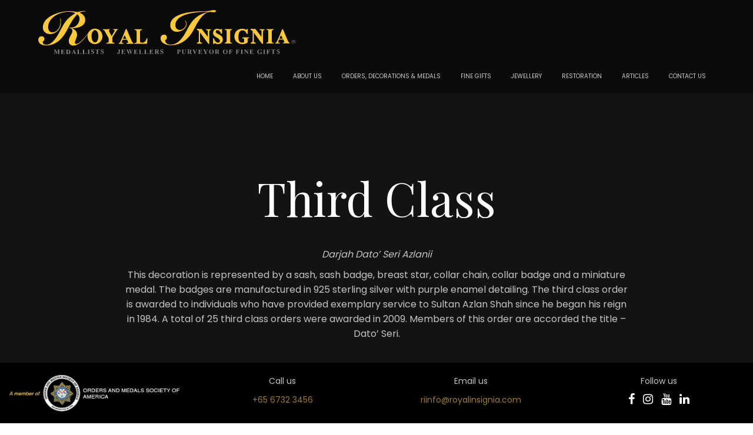

--- FILE ---
content_type: text/html; charset=UTF-8
request_url: https://royalinsignia.com/medals/medal-2/
body_size: 9308
content:
<!doctype html>
<html class="no-js" dir="ltr" lang="en">
<head>
<meta charset="utf-8">
<meta http-equiv="x-ua-compatible" content="ie=edge">
<meta name="viewport" content="width=device-width, initial-scale=1, maximum-scale=1">

<link rel="stylesheet" href="https://royalinsignia.com/wp-content/themes/royal_insignia/css/animate.css?v=1367933722" media="all"/>
<link rel="stylesheet" href="https://royalinsignia.com/wp-content/themes/royal_insignia/css/slick.css?v=1561800268" media="all"/>
<link rel="stylesheet" href="https://royalinsignia.com/wp-content/themes/royal_insignia/css/slick-theme.css?v=1148404183" media="all"/>
<link rel="stylesheet" href="https://royalinsignia.com/wp-content/themes/royal_insignia/css/bootstrap.min.css?v=1568692104" media="all"/>
<link rel="stylesheet" href="https://royalinsignia.com/wp-content/themes/royal_insignia/css/style.css?v=183832236" media="all"/>
<link rel="stylesheet" href="https://royalinsignia.com/wp-content/themes/royal_insignia/css/custom.css?v=1261728177" media="all"/>

<!-- favicon -->
<link rel="apple-touch-icon" sizes="57x57" href="https://royalinsignia.com/wp-content/themes/royal_insignia/favicon/apple-icon-57x57.png">
<link rel="apple-touch-icon" sizes="60x60" href="https://royalinsignia.com/wp-content/themes/royal_insignia/favicon/apple-icon-60x60.png">
<link rel="apple-touch-icon" sizes="72x72" href="https://royalinsignia.com/wp-content/themes/royal_insignia/favicon/apple-icon-72x72.png">
<link rel="apple-touch-icon" sizes="76x76" href="https://royalinsignia.com/wp-content/themes/royal_insignia/favicon/apple-icon-76x76.png">
<link rel="apple-touch-icon" sizes="114x114" href="https://royalinsignia.com/wp-content/themes/royal_insignia/favicon/apple-icon-114x114.png">
<link rel="apple-touch-icon" sizes="120x120" href="https://royalinsignia.com/wp-content/themes/royal_insignia/favicon/apple-icon-120x120.png">
<link rel="apple-touch-icon" sizes="144x144" href="https://royalinsignia.com/wp-content/themes/royal_insignia/favicon/apple-icon-144x144.png">
<link rel="apple-touch-icon" sizes="152x152" href="https://royalinsignia.com/wp-content/themes/royal_insignia/favicon/apple-icon-152x152.png">
<link rel="apple-touch-icon" sizes="180x180" href="https://royalinsignia.com/wp-content/themes/royal_insignia/favicon/apple-icon-180x180.png">
<link rel="icon" type="image/png" sizes="192x192"  href="https://royalinsignia.com/wp-content/themes/royal_insignia/favicon/android-icon-192x192.png">
<link rel="icon" type="image/png" sizes="32x32" href="https://royalinsignia.com/wp-content/themes/royal_insignia/favicon/favicon-32x32.png">
<link rel="icon" type="image/png" sizes="96x96" href="https://royalinsignia.com/wp-content/themes/royal_insignia/favicon/favicon-96x96.png">
<link rel="icon" type="image/png" sizes="16x16" href="https://royalinsignia.com/wp-content/themes/royal_insignia/favicon/favicon-16x16.png">
<link rel="manifest" href="https://royalinsignia.com/wp-content/themes/royal_insignia/favicon/manifest.json">
<meta name="msapplication-TileColor" content="#ffffff">
<meta name="msapplication-TileImage" content="https://royalinsignia.com/wp-content/themes/royal_insignia/favicon/ms-icon-144x144.png">
<meta name="theme-color" content="#ffffff">

<!-- share -->
<meta property="og:image" content="https://royalinsignia.com/wp-content/uploads/2019/09/LOGO_Web.jpg" />

<!--[if lt IE 9]> <script src="https://royalinsignia.com/wp-content/themes/royal_insignia/js/css3-mediaqueries.js"></script> <![endif]-->
<script src="https://royalinsignia.com/wp-content/themes/royal_insignia/js/html5.js"></script>
<script src="https://royalinsignia.com/wp-content/themes/royal_insignia/js/lib/modernizr-2.8.3.min.js"></script>
<!--<script src="https://royalinsignia.com/wp-content/themes/royal_insignia/js/pace.min.js"></script>-->
<head>
	<meta charset="UTF-8">
	<meta name="viewport" content="width=device-width, initial-scale=1">
	<link rel="profile" href="https://gmpg.org/xfn/11">

	            <meta property="og:type" content="article"/>
            <meta property="og:site_name" content="Royal Insignia"/>
            <meta property="og:title" content="Third Class"/>
            <meta property="og:url" content="https://royalinsignia.com/medals/medal-2/"/>
            <meta property="og:description" content="Royal Insignia"/>
        
        <title>Darjah Dato&#039; Seri Azlanii, Third Class | Royal Insignia</title>
<link rel="alternate" hreflang="en" href="https://royalinsignia.com/medals/medal-2/" />

		<!-- All in One SEO 4.8.2 - aioseo.com -->
	<meta name="description" content="This decoration is represented by a sash, sash badge, breast star, collar chain, collar badge and a miniature medal. The badges are manufactured in 925 sterling silver with purple enamel detailing." />
	<meta name="robots" content="max-image-preview:large" />
	<link rel="canonical" href="https://royalinsignia.com/medals/medal-2/" />
	<meta name="generator" content="All in One SEO (AIOSEO) 4.8.2" />
		<meta property="og:locale" content="en_US" />
		<meta property="og:site_name" content="Royal Insignia - Royal Insignia" />
		<meta property="og:type" content="article" />
		<meta property="og:title" content="Darjah Dato&#039; Seri Azlanii, Third Class | Royal Insignia" />
		<meta property="og:description" content="This decoration is represented by a sash, sash badge, breast star, collar chain, collar badge and a miniature medal. The badges are manufactured in 925 sterling silver with purple enamel detailing." />
		<meta property="og:url" content="https://royalinsignia.com/medals/medal-2/" />
		<meta property="article:published_time" content="2019-06-09T07:34:22+00:00" />
		<meta property="article:modified_time" content="2024-07-15T13:15:08+00:00" />
		<meta name="twitter:card" content="summary_large_image" />
		<meta name="twitter:title" content="Darjah Dato&#039; Seri Azlanii, Third Class | Royal Insignia" />
		<meta name="twitter:description" content="This decoration is represented by a sash, sash badge, breast star, collar chain, collar badge and a miniature medal. The badges are manufactured in 925 sterling silver with purple enamel detailing." />
		<script type="application/ld+json" class="aioseo-schema">
			{"@context":"https:\/\/schema.org","@graph":[{"@type":"BreadcrumbList","@id":"https:\/\/royalinsignia.com\/medals\/medal-2\/#breadcrumblist","itemListElement":[{"@type":"ListItem","@id":"https:\/\/royalinsignia.com\/#listItem","position":1,"name":"Home","item":"https:\/\/royalinsignia.com\/","nextItem":{"@type":"ListItem","@id":"https:\/\/royalinsignia.com\/medals\/medal-2\/#listItem","name":"Third Class"}},{"@type":"ListItem","@id":"https:\/\/royalinsignia.com\/medals\/medal-2\/#listItem","position":2,"name":"Third Class","previousItem":{"@type":"ListItem","@id":"https:\/\/royalinsignia.com\/#listItem","name":"Home"}}]},{"@type":"Organization","@id":"https:\/\/royalinsignia.com\/#organization","name":"Royal Insignia","description":"Royal Insignia","url":"https:\/\/royalinsignia.com\/"},{"@type":"WebPage","@id":"https:\/\/royalinsignia.com\/medals\/medal-2\/#webpage","url":"https:\/\/royalinsignia.com\/medals\/medal-2\/","name":"Darjah Dato' Seri Azlanii, Third Class | Royal Insignia","description":"This decoration is represented by a sash, sash badge, breast star, collar chain, collar badge and a miniature medal. The badges are manufactured in 925 sterling silver with purple enamel detailing.","inLanguage":"en-US","isPartOf":{"@id":"https:\/\/royalinsignia.com\/#website"},"breadcrumb":{"@id":"https:\/\/royalinsignia.com\/medals\/medal-2\/#breadcrumblist"},"datePublished":"2019-06-09T15:34:22+08:00","dateModified":"2024-07-15T21:15:08+08:00"},{"@type":"WebSite","@id":"https:\/\/royalinsignia.com\/#website","url":"https:\/\/royalinsignia.com\/","name":"Royal Insignia","description":"Royal Insignia","inLanguage":"en-US","publisher":{"@id":"https:\/\/royalinsignia.com\/#organization"}}]}
		</script>
		<!-- All in One SEO -->


<!-- All in One SEO Pack 3.1.1 by Michael Torbert of Semper Fi Web Designob_start_detected [-1,-1] -->
<meta name="description"  content="This decoration is represented by a sash, sash badge, breast star, collar chain, collar badge and a miniature medal. The badges are manufactured in 925 sterling silver with purple enamel detailing." />

<meta name="keywords"  content="royal insignia,medals,medal making,trophy,trophies,gold and silver fine gifts,medal maker,singapore medal maker,royal medal maker,fine gifts maker,gold and silver gifts maker" />

<link rel="canonical" href="https://royalinsignia.com/medals/medal-2/" />
			<script type="text/javascript" >
				window.ga=window.ga||function(){(ga.q=ga.q||[]).push(arguments)};ga.l=+new Date;
				ga('create', 'UA-68341703-1', { 'cookieDomain': 'royalinsignia.com' } );
				// Plugins
				
				ga('send', 'pageview');
			</script>
			<script async src="https://www.google-analytics.com/analytics.js"></script>
			<!-- All in One SEO Pack -->
<link rel='dns-prefetch' href='//s.w.org' />
<link rel="alternate" type="application/rss+xml" title="Royal Insignia &raquo; Feed" href="https://royalinsignia.com/feed/" />
<link rel="alternate" type="application/rss+xml" title="Royal Insignia &raquo; Comments Feed" href="https://royalinsignia.com/comments/feed/" />
<script type="text/javascript">
window._wpemojiSettings = {"baseUrl":"https:\/\/s.w.org\/images\/core\/emoji\/14.0.0\/72x72\/","ext":".png","svgUrl":"https:\/\/s.w.org\/images\/core\/emoji\/14.0.0\/svg\/","svgExt":".svg","source":{"concatemoji":"https:\/\/royalinsignia.com\/wp-includes\/js\/wp-emoji-release.min.js?ver=6.0.11"}};
/*! This file is auto-generated */
!function(e,a,t){var n,r,o,i=a.createElement("canvas"),p=i.getContext&&i.getContext("2d");function s(e,t){var a=String.fromCharCode,e=(p.clearRect(0,0,i.width,i.height),p.fillText(a.apply(this,e),0,0),i.toDataURL());return p.clearRect(0,0,i.width,i.height),p.fillText(a.apply(this,t),0,0),e===i.toDataURL()}function c(e){var t=a.createElement("script");t.src=e,t.defer=t.type="text/javascript",a.getElementsByTagName("head")[0].appendChild(t)}for(o=Array("flag","emoji"),t.supports={everything:!0,everythingExceptFlag:!0},r=0;r<o.length;r++)t.supports[o[r]]=function(e){if(!p||!p.fillText)return!1;switch(p.textBaseline="top",p.font="600 32px Arial",e){case"flag":return s([127987,65039,8205,9895,65039],[127987,65039,8203,9895,65039])?!1:!s([55356,56826,55356,56819],[55356,56826,8203,55356,56819])&&!s([55356,57332,56128,56423,56128,56418,56128,56421,56128,56430,56128,56423,56128,56447],[55356,57332,8203,56128,56423,8203,56128,56418,8203,56128,56421,8203,56128,56430,8203,56128,56423,8203,56128,56447]);case"emoji":return!s([129777,127995,8205,129778,127999],[129777,127995,8203,129778,127999])}return!1}(o[r]),t.supports.everything=t.supports.everything&&t.supports[o[r]],"flag"!==o[r]&&(t.supports.everythingExceptFlag=t.supports.everythingExceptFlag&&t.supports[o[r]]);t.supports.everythingExceptFlag=t.supports.everythingExceptFlag&&!t.supports.flag,t.DOMReady=!1,t.readyCallback=function(){t.DOMReady=!0},t.supports.everything||(n=function(){t.readyCallback()},a.addEventListener?(a.addEventListener("DOMContentLoaded",n,!1),e.addEventListener("load",n,!1)):(e.attachEvent("onload",n),a.attachEvent("onreadystatechange",function(){"complete"===a.readyState&&t.readyCallback()})),(e=t.source||{}).concatemoji?c(e.concatemoji):e.wpemoji&&e.twemoji&&(c(e.twemoji),c(e.wpemoji)))}(window,document,window._wpemojiSettings);
</script>
<style type="text/css">
img.wp-smiley,
img.emoji {
	display: inline !important;
	border: none !important;
	box-shadow: none !important;
	height: 1em !important;
	width: 1em !important;
	margin: 0 0.07em !important;
	vertical-align: -0.1em !important;
	background: none !important;
	padding: 0 !important;
}
</style>
	<link rel='stylesheet' id='formidable-css'  href='https://royalinsignia.com/wp-content/plugins/formidable/css/formidableforms.css?ver=9111451' type='text/css' media='all' />
<link rel='stylesheet' id='wp-block-library-css'  href='https://royalinsignia.com/wp-includes/css/dist/block-library/style.min.css?ver=6.0.11' type='text/css' media='all' />
<style id='global-styles-inline-css' type='text/css'>
body{--wp--preset--color--black: #000000;--wp--preset--color--cyan-bluish-gray: #abb8c3;--wp--preset--color--white: #ffffff;--wp--preset--color--pale-pink: #f78da7;--wp--preset--color--vivid-red: #cf2e2e;--wp--preset--color--luminous-vivid-orange: #ff6900;--wp--preset--color--luminous-vivid-amber: #fcb900;--wp--preset--color--light-green-cyan: #7bdcb5;--wp--preset--color--vivid-green-cyan: #00d084;--wp--preset--color--pale-cyan-blue: #8ed1fc;--wp--preset--color--vivid-cyan-blue: #0693e3;--wp--preset--color--vivid-purple: #9b51e0;--wp--preset--gradient--vivid-cyan-blue-to-vivid-purple: linear-gradient(135deg,rgba(6,147,227,1) 0%,rgb(155,81,224) 100%);--wp--preset--gradient--light-green-cyan-to-vivid-green-cyan: linear-gradient(135deg,rgb(122,220,180) 0%,rgb(0,208,130) 100%);--wp--preset--gradient--luminous-vivid-amber-to-luminous-vivid-orange: linear-gradient(135deg,rgba(252,185,0,1) 0%,rgba(255,105,0,1) 100%);--wp--preset--gradient--luminous-vivid-orange-to-vivid-red: linear-gradient(135deg,rgba(255,105,0,1) 0%,rgb(207,46,46) 100%);--wp--preset--gradient--very-light-gray-to-cyan-bluish-gray: linear-gradient(135deg,rgb(238,238,238) 0%,rgb(169,184,195) 100%);--wp--preset--gradient--cool-to-warm-spectrum: linear-gradient(135deg,rgb(74,234,220) 0%,rgb(151,120,209) 20%,rgb(207,42,186) 40%,rgb(238,44,130) 60%,rgb(251,105,98) 80%,rgb(254,248,76) 100%);--wp--preset--gradient--blush-light-purple: linear-gradient(135deg,rgb(255,206,236) 0%,rgb(152,150,240) 100%);--wp--preset--gradient--blush-bordeaux: linear-gradient(135deg,rgb(254,205,165) 0%,rgb(254,45,45) 50%,rgb(107,0,62) 100%);--wp--preset--gradient--luminous-dusk: linear-gradient(135deg,rgb(255,203,112) 0%,rgb(199,81,192) 50%,rgb(65,88,208) 100%);--wp--preset--gradient--pale-ocean: linear-gradient(135deg,rgb(255,245,203) 0%,rgb(182,227,212) 50%,rgb(51,167,181) 100%);--wp--preset--gradient--electric-grass: linear-gradient(135deg,rgb(202,248,128) 0%,rgb(113,206,126) 100%);--wp--preset--gradient--midnight: linear-gradient(135deg,rgb(2,3,129) 0%,rgb(40,116,252) 100%);--wp--preset--duotone--dark-grayscale: url('#wp-duotone-dark-grayscale');--wp--preset--duotone--grayscale: url('#wp-duotone-grayscale');--wp--preset--duotone--purple-yellow: url('#wp-duotone-purple-yellow');--wp--preset--duotone--blue-red: url('#wp-duotone-blue-red');--wp--preset--duotone--midnight: url('#wp-duotone-midnight');--wp--preset--duotone--magenta-yellow: url('#wp-duotone-magenta-yellow');--wp--preset--duotone--purple-green: url('#wp-duotone-purple-green');--wp--preset--duotone--blue-orange: url('#wp-duotone-blue-orange');--wp--preset--font-size--small: 13px;--wp--preset--font-size--medium: 20px;--wp--preset--font-size--large: 36px;--wp--preset--font-size--x-large: 42px;}.has-black-color{color: var(--wp--preset--color--black) !important;}.has-cyan-bluish-gray-color{color: var(--wp--preset--color--cyan-bluish-gray) !important;}.has-white-color{color: var(--wp--preset--color--white) !important;}.has-pale-pink-color{color: var(--wp--preset--color--pale-pink) !important;}.has-vivid-red-color{color: var(--wp--preset--color--vivid-red) !important;}.has-luminous-vivid-orange-color{color: var(--wp--preset--color--luminous-vivid-orange) !important;}.has-luminous-vivid-amber-color{color: var(--wp--preset--color--luminous-vivid-amber) !important;}.has-light-green-cyan-color{color: var(--wp--preset--color--light-green-cyan) !important;}.has-vivid-green-cyan-color{color: var(--wp--preset--color--vivid-green-cyan) !important;}.has-pale-cyan-blue-color{color: var(--wp--preset--color--pale-cyan-blue) !important;}.has-vivid-cyan-blue-color{color: var(--wp--preset--color--vivid-cyan-blue) !important;}.has-vivid-purple-color{color: var(--wp--preset--color--vivid-purple) !important;}.has-black-background-color{background-color: var(--wp--preset--color--black) !important;}.has-cyan-bluish-gray-background-color{background-color: var(--wp--preset--color--cyan-bluish-gray) !important;}.has-white-background-color{background-color: var(--wp--preset--color--white) !important;}.has-pale-pink-background-color{background-color: var(--wp--preset--color--pale-pink) !important;}.has-vivid-red-background-color{background-color: var(--wp--preset--color--vivid-red) !important;}.has-luminous-vivid-orange-background-color{background-color: var(--wp--preset--color--luminous-vivid-orange) !important;}.has-luminous-vivid-amber-background-color{background-color: var(--wp--preset--color--luminous-vivid-amber) !important;}.has-light-green-cyan-background-color{background-color: var(--wp--preset--color--light-green-cyan) !important;}.has-vivid-green-cyan-background-color{background-color: var(--wp--preset--color--vivid-green-cyan) !important;}.has-pale-cyan-blue-background-color{background-color: var(--wp--preset--color--pale-cyan-blue) !important;}.has-vivid-cyan-blue-background-color{background-color: var(--wp--preset--color--vivid-cyan-blue) !important;}.has-vivid-purple-background-color{background-color: var(--wp--preset--color--vivid-purple) !important;}.has-black-border-color{border-color: var(--wp--preset--color--black) !important;}.has-cyan-bluish-gray-border-color{border-color: var(--wp--preset--color--cyan-bluish-gray) !important;}.has-white-border-color{border-color: var(--wp--preset--color--white) !important;}.has-pale-pink-border-color{border-color: var(--wp--preset--color--pale-pink) !important;}.has-vivid-red-border-color{border-color: var(--wp--preset--color--vivid-red) !important;}.has-luminous-vivid-orange-border-color{border-color: var(--wp--preset--color--luminous-vivid-orange) !important;}.has-luminous-vivid-amber-border-color{border-color: var(--wp--preset--color--luminous-vivid-amber) !important;}.has-light-green-cyan-border-color{border-color: var(--wp--preset--color--light-green-cyan) !important;}.has-vivid-green-cyan-border-color{border-color: var(--wp--preset--color--vivid-green-cyan) !important;}.has-pale-cyan-blue-border-color{border-color: var(--wp--preset--color--pale-cyan-blue) !important;}.has-vivid-cyan-blue-border-color{border-color: var(--wp--preset--color--vivid-cyan-blue) !important;}.has-vivid-purple-border-color{border-color: var(--wp--preset--color--vivid-purple) !important;}.has-vivid-cyan-blue-to-vivid-purple-gradient-background{background: var(--wp--preset--gradient--vivid-cyan-blue-to-vivid-purple) !important;}.has-light-green-cyan-to-vivid-green-cyan-gradient-background{background: var(--wp--preset--gradient--light-green-cyan-to-vivid-green-cyan) !important;}.has-luminous-vivid-amber-to-luminous-vivid-orange-gradient-background{background: var(--wp--preset--gradient--luminous-vivid-amber-to-luminous-vivid-orange) !important;}.has-luminous-vivid-orange-to-vivid-red-gradient-background{background: var(--wp--preset--gradient--luminous-vivid-orange-to-vivid-red) !important;}.has-very-light-gray-to-cyan-bluish-gray-gradient-background{background: var(--wp--preset--gradient--very-light-gray-to-cyan-bluish-gray) !important;}.has-cool-to-warm-spectrum-gradient-background{background: var(--wp--preset--gradient--cool-to-warm-spectrum) !important;}.has-blush-light-purple-gradient-background{background: var(--wp--preset--gradient--blush-light-purple) !important;}.has-blush-bordeaux-gradient-background{background: var(--wp--preset--gradient--blush-bordeaux) !important;}.has-luminous-dusk-gradient-background{background: var(--wp--preset--gradient--luminous-dusk) !important;}.has-pale-ocean-gradient-background{background: var(--wp--preset--gradient--pale-ocean) !important;}.has-electric-grass-gradient-background{background: var(--wp--preset--gradient--electric-grass) !important;}.has-midnight-gradient-background{background: var(--wp--preset--gradient--midnight) !important;}.has-small-font-size{font-size: var(--wp--preset--font-size--small) !important;}.has-medium-font-size{font-size: var(--wp--preset--font-size--medium) !important;}.has-large-font-size{font-size: var(--wp--preset--font-size--large) !important;}.has-x-large-font-size{font-size: var(--wp--preset--font-size--x-large) !important;}
</style>
<link rel='stylesheet' id='wpml-menu-item-0-css'  href='//royalinsignia.com/wp-content/plugins/sitepress-multilingual-cms/templates/language-switchers/menu-item/style.css?ver=1' type='text/css' media='all' />
<link rel='stylesheet' id='froala-style-css'  href='https://royalinsignia.com/wp-content/plugins/nicepage/assets/css/froala.css?ver=7.9.0' type='text/css' media='all' />
<link rel="https://api.w.org/" href="https://royalinsignia.com/wp-json/" /><link rel="EditURI" type="application/rsd+xml" title="RSD" href="https://royalinsignia.com/xmlrpc.php?rsd" />
<link rel="wlwmanifest" type="application/wlwmanifest+xml" href="https://royalinsignia.com/wp-includes/wlwmanifest.xml" /> 
<meta name="generator" content="WordPress 6.0.11" />
<link rel='shortlink' href='https://royalinsignia.com/?p=1928' />
<link rel="alternate" type="application/json+oembed" href="https://royalinsignia.com/wp-json/oembed/1.0/embed?url=https%3A%2F%2Froyalinsignia.com%2Fmedals%2Fmedal-2%2F" />
<link rel="alternate" type="text/xml+oembed" href="https://royalinsignia.com/wp-json/oembed/1.0/embed?url=https%3A%2F%2Froyalinsignia.com%2Fmedals%2Fmedal-2%2F&#038;format=xml" />
<meta name="generator" content="WPML ver:4.1.4 stt:1;" />
<script type="text/javascript">document.documentElement.className += " js";</script>
<style type="text/css">.recentcomments a{display:inline !important;padding:0 !important;margin:0 !important;}</style><noscript><style>.lazyload[data-src]{display:none !important;}</style></noscript><style>.lazyload{background-image:none !important;}.lazyload:before{background-image:none !important;}</style><!-- Google Tag Manager -->
<script>(function(w,d,s,l,i){w[l]=w[l]||[];w[l].push({'gtm.start':
new Date().getTime(),event:'gtm.js'});var f=d.getElementsByTagName(s)[0],
j=d.createElement(s),dl=l!='dataLayer'?'&l='+l:'';j.async=true;j.src=
'https://www.googletagmanager.com/gtm.js?id='+i+dl;f.parentNode.insertBefore(j,f);
})(window,document,'script','dataLayer','GTM-WRXV95Q');</script>
<!-- End Google Tag Manager --><link rel="icon" href="https://royalinsignia.com/wp-content/uploads/2021/06/SOCIAL-MEDIA-LOGO-copy-150x150.png" sizes="32x32" />
<link rel="icon" href="https://royalinsignia.com/wp-content/uploads/2021/06/SOCIAL-MEDIA-LOGO-copy.png" sizes="192x192" />
<link rel="apple-touch-icon" href="https://royalinsignia.com/wp-content/uploads/2021/06/SOCIAL-MEDIA-LOGO-copy.png" />
<meta name="msapplication-TileImage" content="https://royalinsignia.com/wp-content/uploads/2021/06/SOCIAL-MEDIA-LOGO-copy.png" />
		<style type="text/css" id="wp-custom-css">
			.page-template-about-us .craft-container .craft-filter {
    scale: inherit !important;
}
div#frm_form_2_container input::placeholder, div#frm_form_2_container textarea::placeholder{
    color: white !important;
    font-size: 14px !important;
    opacity: 1 !important;
}		</style>
		<style>
</style>
<script>
    if (!document.querySelector("meta[name='viewport")) {
        var vpMeta = document.createElement('meta');
        vpMeta.name = "viewport";
        vpMeta.content = "width=device-width, initial-scale=1.0";
        document.getElementsByTagName('head')[0].appendChild(vpMeta);
    }
</script><meta data-intl-tel-input-cdn-path="https://royalinsignia.com/wp-content/plugins/nicepage/assets/intlTelInput/" /><script>
            var _npIsCms = true;
            var _npProductsJsonUrl = 'https://royalinsignia.com/wp-admin/admin-ajax.php?action=np_route_products_json&np_from=theme';
        </script><script>
            var _npThankYouUrl = 'https://royalinsignia.com/?thank-you';
        </script></head>

<body data-rsssl=1 class="medals-template-default single single-medals postid-1928 elementor-default elementor-kit-4303">
<script data-cfasync="false" data-no-defer="1">var ewww_webp_supported=false;</script>
<!-- Google Tag Manager (noscript) -->
<noscript><iframe src="https://www.googletagmanager.com/ns.html?id=GTM-WRXV95Q"
height="0" width="0" style="display:none;visibility:hidden"></iframe></noscript>
<!-- End Google Tag Manager (noscript) -->
<section id="main-container">

	<header id="masthead" class="site-header">
        <div id="mobile-hide">
            <div class="container-fluid">
                <div class="row">
                    <div class="hide-menu">
                        <ul id="menu-top-menu-mobile" class="inline-b"><li id="menu-item-844" class="menu-item menu-item-type-post_type menu-item-object-page menu-item-home menu-item-844"><a href="https://royalinsignia.com/">HOME</a></li>
<li id="menu-item-845" class="menu-item menu-item-type-post_type menu-item-object-page menu-item-845"><a href="https://royalinsignia.com/about-us/">ABOUT US</a></li>
<li id="menu-item-846" class="menu-item menu-item-type-post_type menu-item-object-page menu-item-846"><a href="https://royalinsignia.com/portfolio-medals/">ORDERS DECORATION &#038; MEDALS</a></li>
<li id="menu-item-848" class="menu-item menu-item-type-post_type menu-item-object-page menu-item-848"><a href="https://royalinsignia.com/portfolio-fine-gifts/">FINE GIFTS</a></li>
<li id="menu-item-847" class="menu-item menu-item-type-post_type menu-item-object-page menu-item-847"><a href="https://royalinsignia.com/jewellery/">JEWELLERY</a></li>
<li id="menu-item-2206" class="menu-item menu-item-type-post_type menu-item-object-page menu-item-2206"><a href="https://royalinsignia.com/restoration/">RESTORATION</a></li>
<li id="menu-item-849" class="menu-item menu-item-type-post_type menu-item-object-page menu-item-849"><a href="https://royalinsignia.com/articles/">ARTICLES</a></li>
<li id="menu-item-850" class="menu-item menu-item-type-post_type menu-item-object-page menu-item-850"><a href="https://royalinsignia.com/contact-us/">CONTACT US</a></li>
</ul>					</div>
                </div>   
            </div>
        </div><!-- mobile-hide -->
        <div class="mobile-nav-wrp pt2 pb2">    
            <div class="logo pull-left bp-img visible-md visible-sm visible-xs">
				<a href="/"class="logo-lg"><img src="[data-uri]" style="height: 40px;" alt="Royal Insignia" data-src="https://royalinsignia.com/wp-content/uploads/2019/08/logo_ri.svg" decoding="async" class="lazyload"><noscript><img src="https://royalinsignia.com/wp-content/uploads/2019/08/logo_ri.svg" style="height: 40px;" alt="Royal Insignia" data-eio="l"></noscript></a>
				<a href="/" class="clone"><img src="[data-uri]" style="height: 40px;" alt="Royal Insignia" data-src="https://royalinsignia.com/wp-content/uploads/2019/08/logo_ri.svg" decoding="async" class="lazyload"><noscript><img src="https://royalinsignia.com/wp-content/uploads/2019/08/logo_ri.svg" style="height: 40px;" alt="Royal Insignia" data-eio="l"></noscript></a>
			</div>
            <div class="mobile-btn">
                <span class="icon-bar top-bar"></span>
                <span class="icon-bar middle-bar"></span>
                <span class="icon-bar bottom-bar"></span>
            </div>
        </div>    
		<!--<div class="header">
			
		</div>-->
		<div class="header pt2 pb2">
			<div class="container-fluid">
					<div class="logo pull-left bp-img">
						<a href="/"><img src="[data-uri]" class="img-responsive lazyload" alt="Royal Insignia" data-src="https://royalinsignia.com/wp-content/uploads/2019/08/logo_ri.svg" decoding="async"><noscript><img src="https://royalinsignia.com/wp-content/uploads/2019/08/logo_ri.svg" class="img-responsive" alt="Royal Insignia" data-eio="l"></noscript></a>
					</div>
					<div class="lang-dropdown">
						<nav>
															<ul id="menu-lang-switcher" class="text-right">
									<p>&nbsp;</p>
									<!--
									<li class="menu-item wpml-ls-item wpml-ls-current-language menu-item-has-children dropdown ">
										<a title="English" href="https://royalinsignia.com/medals/medal-2/">
											<img class="wpml-ls-flag lazyload" 
												 src="[data-uri]" 
													alt="en" 
													title="English" data-src="https://royalinsignia.com/wp-content/plugins/sitepress-multilingual-cms/res/flags/en.png" decoding="async"><noscript><img class="wpml-ls-flag" 
													src="https://royalinsignia.com/wp-content/plugins/sitepress-multilingual-cms/res/flags/en.png" 
													alt="en" 
													title="English" data-eio="l"></noscript>
												<span class="wpml-ls-native">English</span>
												<span class="wpml-ls-display"><span class="wpml-ls-bracket"> (</span>English<span class="wpml-ls-bracket">)</span></span>
										</a>
										<ul class="dropdown-menu lang-dropdown-menu" style="display: none;">
																														</ul>
									</li>
									-->
								</ul>
													</nav>
					</div>
					<nav class="pull-right">
                        <ul id="menu-top-menu" class=""><li id="menu-item-242" class="menu-item menu-item-type-post_type menu-item-object-page menu-item-home menu-item-242"><a href="https://royalinsignia.com/">HOME</a></li>
<li id="menu-item-243" class="menu-item menu-item-type-post_type menu-item-object-page menu-item-243"><a href="https://royalinsignia.com/about-us/">ABOUT US</a></li>
<li id="menu-item-356" class="menu-item menu-item-type-post_type menu-item-object-page menu-item-356"><a href="https://royalinsignia.com/portfolio-medals/">ORDERS, DECORATIONS &#038; MEDALS</a></li>
<li id="menu-item-357" class="menu-item menu-item-type-post_type menu-item-object-page menu-item-357"><a href="https://royalinsignia.com/portfolio-fine-gifts/">FINE GIFTS</a></li>
<li id="menu-item-409" class="menu-item menu-item-type-post_type menu-item-object-page menu-item-409"><a href="https://royalinsignia.com/jewellery/">JEWELLERY</a></li>
<li id="menu-item-2190" class="menu-item menu-item-type-post_type menu-item-object-page menu-item-2190"><a href="https://royalinsignia.com/restoration/">RESTORATION</a></li>
<li id="menu-item-289" class="menu-item menu-item-type-post_type menu-item-object-page menu-item-has-children menu-item-289 dropdown "><a href="https://royalinsignia.com/articles/">ARTICLES</a><ul class="dropdown-menu"><li class="has-thumbnail "><a class="text-center" href="https://royalinsignia.com/category/medals/"><img alt="" src="[data-uri]" data-src="https://royalinsignia.com/wp-content/uploads/2019/05/MedalMaking-3.png" decoding="async" class="lazyload"><noscript><img alt="" src="https://royalinsignia.com/wp-content/uploads/2019/05/MedalMaking-3.png" data-eio="l"></noscript> <span class="inner-dropdown-name">MEDAL MAKING</span></a></li><li class="has-thumbnail "><a class="text-center" href="https://royalinsignia.com/category/fine-gifts/"><img alt="" src="[data-uri]" data-src="https://royalinsignia.com/wp-content/uploads/2019/05/TrophyMaking2.png" decoding="async" class="lazyload"><noscript><img alt="" src="https://royalinsignia.com/wp-content/uploads/2019/05/TrophyMaking2.png" data-eio="l"></noscript> <span class="inner-dropdown-name">FINE GIFTS</span></a></li><li class="has-thumbnail "><a class="text-center" href="https://royalinsignia.com/category/jewellery/"><img alt="" src="[data-uri]" data-src="https://royalinsignia.com/wp-content/uploads/2019/05/JewelryMaking.png" decoding="async" class="lazyload"><noscript><img alt="" src="https://royalinsignia.com/wp-content/uploads/2019/05/JewelryMaking.png" data-eio="l"></noscript> <span class="inner-dropdown-name">FINE JEWELLERY</span></a></li><li class="has-thumbnail "><a class="text-center" href="https://royalinsignia.com/category/restoration/"><img alt="" src="[data-uri]" data-src="https://royalinsignia.com/wp-content/uploads/2019/05/Capabilities.png" decoding="async" class="lazyload"><noscript><img alt="" src="https://royalinsignia.com/wp-content/uploads/2019/05/Capabilities.png" data-eio="l"></noscript> <span class="inner-dropdown-name">RESTORATION</span></a></li></ul></li>
<li id="menu-item-244" class="menu-item menu-item-type-post_type menu-item-object-page menu-item-244"><a href="https://royalinsignia.com/contact-us/">CONTACT US</a></li>
</ul>					</nav>
			</div>
		</div>
	</header><!-- #masthead -->
    <div class="clearfix"></div>
<section id="main-wrapper">
    <div class="article-banner single-article">
        <div class="container-fluid">
            <div class="auto">
                <div class="row">
                    <div class="single-article-wrp text-center">
                            <h1 class="font-b h1-res2 mb4 co-white" data-aos="fade-up">Third Class</h1>
                            <div class="par-large mb5 par-wrap" data-aos="fade-up" data-aos-delay="200">
                                <p><p><em>Darjah Dato&#8217; Seri Azlanii </em></p>
<p>This decoration is represented by a sash, sash badge, breast star, collar chain, collar badge and a miniature medal. The badges are manufactured in 925 sterling silver with purple enamel detailing. The third class order is awarded to individuals who have provided exemplary service to Sultan Azlan Shah since he began his reign in 1984. A total of 25 third class orders were awarded in 2009. Members of this order are accorded the title &#8211; Dato&#8217; Seri.</p>
</p>
                            </div>
                            <!-- <div class="bn-img-wrp bp-img mgn-img mt5" data-aos="fade-up" data-aos-delay="300">
                                <img src="">
                            </div> -->
                    </div>
                </div>
            </div>
        </div>
    </div>  

    <!--
    ORDERS ===============================-->
    
    <!--
    SLIDER ======================================-->
                        <div class="order-slider">
            <div class="container-fluid">
                <div class="order-slides flexslider">
                    <ul class="slides">
                                                    <li>
                                <div class="container">
                                    <div class="auto">
                                        <div class="row">
                                                                                                                                                <div class="col-xs-4">
                                                        <div class="bp-img text-center mgn-img">
                                                            <img src="[data-uri]" class="img1 lazyload" data-src="https://royalinsignia.com/wp-content/uploads/2019/06/order2_front.jpg" decoding="async" /><noscript><img src="https://royalinsignia.com/wp-content/uploads/2019/06/order2_front.jpg" class="img1" data-eio="l" /></noscript>
                                                        </div>
                                                    </div>
                                                                                                                                                                                                                                                                                                                            </div>
                                     </div>
                                </div>  
                            </li>
                                            </ul>
                </div>
            </div>  
        </div>  
        
    <!--
    TESTIMONIAL ===============================-->

    
    <!--
    DECORS AND MEDALS ===============================-->

    </section>

    </section><!-- #main-container -->
	<div class="float-contact-us hidden-sm hidden-xs" style="display: none;">
		<div class="container-fluid">
			<div class="row hidden-sm hidden-xs pt2 pb2">
                <div class="col-md-3 col-sm-4 p-img text-center bp-img">
                    <img src="[data-uri]" alt="Royal Insignia" data-src="https://royalinsignia.com/wp-content/uploads/2017/11/footer-logo.png" decoding="async" class="lazyload"><noscript><img src="https://royalinsignia.com/wp-content/uploads/2017/11/footer-logo.png" alt="Royal Insignia" data-eio="l"></noscript>
                </div>
                <div class="col-md-3 col-sm-4 text-center">
										<p>Call us</p>
					<a class="text-gold" target="" href="tel:+65 6732 3456">+65 6732 3456</a>
                </div>
                <div class="col-md-3 col-sm-4 p-img text-center bp-img">
										<p>Email us</p>
					<a class="text-gold" target="" href="/cdn-cgi/l/email-protection#c6b4afafa8a0a986b4a9bfa7aaafa8b5afa1a8afa7e8a5a9ab"><span class="__cf_email__" data-cfemail="512338383f373e11233e28303d383f2238363f38307f323e3c">[email&#160;protected]</span></a>
                </div>
                <div class="col-md-3 col-sm-12 text-center">
					<p>Follow us</p>
                    <div class="fa-wrp">
                        <a href="https://www.facebook.com/royalinsigniasg" title="Facebook"><i class="fa fa-facebook" aria-hidden="true"></i></a>
                        <a href="https://www.instagram.com/royalinsignia" title="Instagram"><i class="fa fa-instagram" aria-hidden="true"></i></a>
                        <a href="https://www.youtube.com/channel/UCZ_XeXTUr_MEoedZycC6YLg" title="Youtube"><i class="fa fa-youtube" aria-hidden="true"></i></a>
                        <a href="https://sg.linkedin.com/company/royal-insignia" title="LinkedIn"><i class="fa fa-linkedin" aria-hidden="true"></i></a>
                    </div>
                </div>
            </div>
		</div>
	</div>
	<footer id="colophon" class="cf">
		<div class="container-fluid">
			<div class="row hidden-sm hidden-xs pt1 pb1 block-contact-us">
                <div class="col-md-3 col-sm-4 p-img text-center bp-img">
                    <img src="[data-uri]" alt="Royal Insignia" data-src="https://royalinsignia.com/wp-content/uploads/2017/11/footer-logo.png" decoding="async" class="lazyload"><noscript><img src="https://royalinsignia.com/wp-content/uploads/2017/11/footer-logo.png" alt="Royal Insignia" data-eio="l"></noscript>
                </div>
                <div class="col-md-3 col-sm-4 text-center">
										<p>Call us</p>
					<a class="text-gold" target="" href="tel:+65 6732 3456">+65 6732 3456</a>
                </div>
                <div class="col-md-3 col-sm-4 p-img text-center bp-img">
										<p>Email us</p>
					<a class="text-gold" target="" href="/cdn-cgi/l/email-protection#b2c0dbdbdcd4ddf2c0ddcbd3dedbdcc1dbd5dcdbd39cd1dddf"><span class="__cf_email__" data-cfemail="ff8d9696919990bf8d90869e9396918c969891969ed19c9092">[email&#160;protected]</span></a>
                </div>
                <div class="col-md-3 col-sm-12 text-center">
					<p>Follow us</p>
                    <div class="fa-wrp">
                        <a href="https://www.facebook.com/royalinsigniasg" title="Facebook"><i class="fa fa-facebook" aria-hidden="true"></i></a>
                        <a href="https://www.instagram.com/royalinsignia" title="Instagram"><i class="fa fa-instagram" aria-hidden="true"></i></a>
                        <a href="https://www.youtube.com/channel/UCZ_XeXTUr_MEoedZycC6YLg" title="Youtube"><i class="fa fa-youtube" aria-hidden="true"></i></a>
                        <a href="https://sg.linkedin.com/company/royal-insignia" title="LinkedIn"><i class="fa fa-linkedin" aria-hidden="true"></i></a>
                    </div>
                </div>
            </div>
			<div class="row hidden-sm hidden-xs">
				<div class="col-md-12 col-sm-12">
					<div class="foo-copy text-center">
						<p>
                            Copyright © 2019 Royal Insignia. All rights reserved.                            <span class="divider">|</span>
                            <a href="https://royalinsignia.com/privacy-policy">Privacy Policy</a>
                            <span class="divider">|</span>
                            <a href="https://royalinsignia.com/terms-of-use">Terms of Use</a>
                        </p>
					</div>
				</div>
            </div>
            <div class="row visible-sm visible-xs">
                <div class="col-xs-6 p-img text-center bp-img">
                    <img src="[data-uri]" alt="Royal Insignia" data-src="https://royalinsignia.com/wp-content/uploads/2017/11/footer-logo.png" decoding="async" class="lazyload"><noscript><img src="https://royalinsignia.com/wp-content/uploads/2017/11/footer-logo.png" alt="Royal Insignia" data-eio="l"></noscript>
                </div>
                <div class="col-xs-6 text-center">
                    <div class="fa-wrp pt2 pb2">
                        <a href="https://www.facebook.com/royalinsigniasg" title="Facebook"><i class="fa fa-facebook" aria-hidden="true"></i></a>
                        <a href="https://www.instagram.com/royalinsignia" title="Instagram"><i class="fa fa-instagram" aria-hidden="true"></i></a>
                        <a href="https://www.youtube.com/channel/UCZ_XeXTUr_MEoedZycC6YLg" title="Youtube"><i class="fa fa-youtube" aria-hidden="true"></i></a>
                        <a href="https://sg.linkedin.com/company/royal-insignia" title="LinkedIn"><i class="fa fa-linkedin" aria-hidden="true"></i></a>
                    </div>
                </div>
                <div class="clearfix"></div>
                <div class="col-sm-12">
                    <div class="foo-copy text-center pt2 pb2">
                        <p>
                            Copyright © 2019 Royal Insignia. All rights reserved.                            <span class="divider">|</span>
                            <a href="https://royalinsignia.com/privacy-policy">Privacy Policy</a>
                            <span class="divider">|</span>
                            <a href="https://royalinsignia.com/terms-of-use">Terms of Use</a>
                        </p>
                    </div>
                </div>
            </div>
		</div><!-- .site-info -->
	</footer><!-- #colophon -->
    <script data-cfasync="false" src="/cdn-cgi/scripts/5c5dd728/cloudflare-static/email-decode.min.js"></script><script type='text/javascript' id='eio-lazy-load-js-before'>
var eio_lazy_vars = {"exactdn_domain":"","skip_autoscale":0,"threshold":0};
</script>
<script type='text/javascript' src='https://royalinsignia.com/wp-content/plugins/ewww-image-optimizer/includes/lazysizes.min.js?ver=680' id='eio-lazy-load-js'></script>
<script type='text/javascript' src='https://royalinsignia.com/wp-content/themes/royal_insignia/js/navigation.js?ver=20151215' id='royal_insignia-navigation-js'></script>
<script type='text/javascript' src='https://royalinsignia.com/wp-content/themes/royal_insignia/js/skip-link-focus-fix.js?ver=20151215' id='royal_insignia-skip-link-focus-fix-js'></script>

    <script src="https://ajax.googleapis.com/ajax/libs/jquery/2.2.0/jquery.min.js"></script>
    <script>window.jQuery || document.write('<script src="https://royalinsignia.com/wp-content/themes/royal_insignia/js/lib/jquery.min.js"><\/script>')</script>
    <script src="https://ajax.googleapis.com/ajax/libs/jqueryui/1.11.4/jquery-ui.min.js"></script>
    <script>window.jQuery || document.write('<script src="https://royalinsignia.com/wp-content/themes/royal_insignia/js/lib/jquery-ui.min.js"><\/script>')</script>
    <script src="https://royalinsignia.com/wp-content/themes/royal_insignia/js/bootstrap.min.js"></script>
    <script src="https://royalinsignia.com/wp-content/themes/royal_insignia/js/aos.js"></script>
    <script src="https://royalinsignia.com/wp-content/themes/royal_insignia/js/slick.js"></script>
    <script src="https://royalinsignia.com/wp-content/themes/royal_insignia/js/plugins.js"></script>
    <script src="https://royalinsignia.com/wp-content/themes/royal_insignia/js/jquery.flexslider-min.js"></script>
    <script src="https://royalinsignia.com/wp-content/themes/royal_insignia/js/jquery.stellar.min.js"></script>
    <script src="https://royalinsignia.com/wp-content/themes/royal_insignia/js/isotope.pkgd.min.js"></script>
    <script>
        $(function() {
            AOS.init({
                offset: 200,
                duration: 600,
                easing: 'ease'

            });
        });
        $(window).on('load', function () {
            AOS.refresh();
        });
    </script>
    <script src="https://royalinsignia.com/wp-content/themes/royal_insignia/js/custom.js"></script>
    
    
    <script type="text/jscript">
	
	$(document).ready(function () {
		
		 AOS.init({
                offset: 200,
                duration: 600,
                easing: 'ease'

            });
			$('.kingdom-of-bhutan .dis-btn a').attr('href','/medals_country/bhutan/');
			$('.kingdom-of-bhutan img.img-res').attr('src','/wp-content/uploads/2019/06/Bhutan-Medal.png');
        });
		
		
    
    </script>
<script defer src="https://static.cloudflareinsights.com/beacon.min.js/vcd15cbe7772f49c399c6a5babf22c1241717689176015" integrity="sha512-ZpsOmlRQV6y907TI0dKBHq9Md29nnaEIPlkf84rnaERnq6zvWvPUqr2ft8M1aS28oN72PdrCzSjY4U6VaAw1EQ==" data-cf-beacon='{"version":"2024.11.0","token":"1284be1d2b354f53bf62c293e8c3d559","r":1,"server_timing":{"name":{"cfCacheStatus":true,"cfEdge":true,"cfExtPri":true,"cfL4":true,"cfOrigin":true,"cfSpeedBrain":true},"location_startswith":null}}' crossorigin="anonymous"></script>
</body>
</html>


--- FILE ---
content_type: text/css
request_url: https://royalinsignia.com/wp-content/themes/royal_insignia/css/style.css?v=183832236
body_size: 15731
content:
@import url("https://fonts.googleapis.com/css?family=Playfair+Display:400,400i,700,700i,900,900i");@import url("https://fonts.googleapis.com/css?family=Poppins:300,400,600,700,800");.font-a{font-family:'Poppins', sans-serif}.font-b{font-family:'Playfair Display', serif}.fa-500{font-weight:500}.fa-400{font-weight:400}.fa-300{font-weight:300}*{margin:0;padding:0;outline:none}html,body{font-size:100%;-webkit-text-size-adjust:100%;-ms-text-size-adjust:100%;margin:0;padding:0}body{font-size:14px;line-height:1.6;color:#fff}html,body,button,input,select,textarea{font-family:"Poppins","Helvetica","Calibri";-webkit-font-smoothing:antialiased;-moz-osx-font-smoothing:grayscale}.opac a:hover{opacity:.9;filter:alpha(opacity=90)}.invisible{visibility:hidden}.hidden{display:none !important;visibility:hidden}small{font-size:80%}html::-webkit-scrollbar{width:7px;background:#fff}html::-webkit-scrollbar-track{-webkit-box-shadow:inset 0 0 6px rgba(0,0,0,0.3)}html::-webkit-scrollbar-thumb{background:#000}article,aside,details,figcaption,figure,footer,header,hgroup,nav,section,summary{display:block}audio,canvas,video{display:inline-block;*display:inline;*zoom:1}audio:not([controls]){display:none;height:0}[hidden]{display:none}a{outline:none;color:#fff;text-decoration:none;_noFocusLine:expression(this.hideFocus=true);cursor:pointer}a:active,a:hover,a:focus{outline:none;text-decoration:none;_noFocusLine:expression(this.hideFocus=true)}abbr[title]{border-bottom:1px dotted}b,strong{font-weight:bold}blockquote{margin:1em 40px}dfn{font-style:italic}mark{background:#ff0;color:#000}code,kbd,pre,samp{font-family:monospace, serif;_font-family:'courier new', monospace;font-size:1em}pre{white-space:pre;white-space:pre-wrap;word-wrap:break-word}q{quotes:none}q:before,q:after{content:'';content:none}sub,sup{font-size:75%;line-height:0;position:relative;vertical-align:baseline}sup{top:-0.5em}sub{bottom:-0.25em}menu,ol,ul{margin:0}nav ul,nav ol,li{list-style:none;list-style-image:none}img{border:0;-ms-interpolation-mode:bicubic}svg:not(:root){overflow:hidden}figure{margin:0}form{margin:0}fieldset{border:1px solid #c0c0c0}legend{border:0;padding:0;white-space:normal;*margin-left:-7px}button,input,select,textarea{font-size:100%;margin:0;vertical-align:baseline;*vertical-align:middle;outline:none;_noFocusLine:expression(this.hideFocus=true);box-sizing:border-box;-webkit-box-sizing:border-box;-moz-box-sizing:border-box}textarea{outline:none;resize:none}button,input{line-height:normal}button,html input[type="button"],input[type="reset"],input[type="submit"]{-webkit-appearance:button;cursor:pointer;*overflow:visible}button[disabled],input[disabled]{cursor:default}input[type="checkbox"],input[type="radio"]{box-sizing:border-box;padding:0;*height:13px;*width:13px}input[type="search"]{-webkit-appearance:textfield;-webkit-box-sizing:content-box;-moz-box-sizing:content-box;-ms-box-sizing:content-box;box-sizing:content-box}input[type="search"]::-webkit-search-cancel-button,input[type="search"]::-webkit-search-decoration{-webkit-appearance:none}button::-moz-focus-inner,input::-moz-focus-inner{border:0;padding:0}textarea{overflow:auto;vertical-align:top}table{border-collapse:collapse;border-spacing:0}::-moz-selection{background:#b3d4fc;text-shadow:none}::selection{background:#b3d4fc;text-shadow:none}hr{display:block;height:1px;border:0;border-top:1px solid #ccc;margin:1em 0;padding:0}img{vertical-align:middle}fieldset{border:0;margin:0;padding:0}textarea{resize:vertical}@media print{*{background:transparent !important;color:#000 !important;box-shadow:none !important;text-shadow:none !important}a,a:visited{text-decoration:underline}a[href]:after{content:" (" attr(href) ")"}abbr[title]:after{content:" (" attr(title) ")"}.ir a:after,a[href^="javascript:"]:after,a[href^="#"]:after{content:""}pre,blockquote{border:1px solid #999;page-break-inside:avoid}thead{display:table-header-group}tr,img{page-break-inside:avoid}img{max-width:100% !important}h2,h3{page-break-after:avoid}}h1{font-size:3em;margin:0}h2{font-size:1.625em;margin:0}h3{font-size:2.17em;margin:0}h4{font-size:1em;margin:0}h5{font-size:0.83em;margin:0}h6{font-size:0.67em;margin:0}.par p{padding:10px 0px}.par2 p{padding:5px 0px}.bp-center{text-align:center}.bp-left{text-align:left}.bp-right{text-align:right}.bp-justify p{text-align:justify}.bp-tt{text-transform:uppercase}.par-small{font-size:14px}.par-medium{font-size:14px}@media all and (max-width: 640px){.par-medium{font-size:12px}}.par-medium2{font-size:26px}@media all and (max-width: 640px){.par-medium2{font-size:18px}}.par-large{font-size:16px}@media all and (max-width: 640px){.par-large{font-size:13px}}.par-xlarge{font-size:18px}@media all and (max-width: 640px){.par-xlarge{font-size:14px}}.par-xxlarge{font-size:20px}@media all and (max-width: 640px){.par-xxlarge{font-size:16px}}.par-max{font-size:24px}@media all and (max-width: 640px){.par-max{font-size:20px}}.h1-res{font-size:3em}@media all and (max-width: 640px){.h1-res{font-size:2em}}.h1-res1{font-size:2.25em}@media all and (max-width: 640px){.h1-res1{font-size:1.6em}}.h1-res2{font-size:5.625em}@media all and (max-width: 640px){.h1-res2{font-size:3em}}.h1-res3{font-size:4.375em}@media all and (max-width: 640px){.h1-res3{font-size:3em}}.h2-res{font-size:1.625em}@media all and (max-width: 640px){.h2-res{font-size:1.1em}}@font-face{font-family:'FontAwesome';src:url("../fonts/fontawesome-webfont.eot?v=4.7.0");src:url("../fonts/fontawesome-webfont.eot?#iefix&v=4.7.0") format("embedded-opentype"),url("../fonts/fontawesome-webfont.woff2?v=4.7.0") format("woff2"),url("../fonts/fontawesome-webfont.woff?v=4.7.0") format("woff"),url("../fonts/fontawesome-webfont.ttf?v=4.7.0") format("truetype"),url("../fonts/fontawesome-webfont.svg?v=4.7.0#fontawesomeregular") format("svg");font-weight:normal;font-style:normal}.fa{display:inline-block;font:normal normal normal 14px/1 FontAwesome;font-size:inherit;text-rendering:auto;-webkit-font-smoothing:antialiased;-moz-osx-font-smoothing:grayscale}.fa-lg{font-size:1.33333333em;line-height:.75em;vertical-align:-15%}.fa-2x{font-size:2em}.fa-3x{font-size:3em}.fa-4x{font-size:4em}.fa-5x{font-size:5em}.fa-fw{width:1.28571429em;text-align:center}.fa-ul{padding-left:0;margin-left:2.14285714em;list-style-type:none}.fa-ul>li{position:relative}.fa-li{position:absolute;left:-2.14285714em;width:2.14285714em;top:.14285714em;text-align:center}.fa-li.fa-lg{left:-1.85714286em}.fa-border{padding:.2em .25em .15em;border:solid .08em #eee;border-radius:.1em}.fa-pull-left{float:left}.fa-pull-right{float:right}.fa.fa-pull-left{margin-right:.3em}.fa.fa-pull-right{margin-left:.3em}.pull-right{float:right}.pull-left{float:left}.fa.pull-left{margin-right:.3em}.fa.pull-right{margin-left:.3em}.fa-spin{-webkit-animation:fa-spin 2s infinite linear;animation:fa-spin 2s infinite linear}.fa-pulse{-webkit-animation:fa-spin 1s infinite steps(8);animation:fa-spin 1s infinite steps(8)}@-webkit-keyframes fa-spin{0%{-webkit-transform:rotate(0deg);transform:rotate(0deg)}100%{-webkit-transform:rotate(359deg);transform:rotate(359deg)}}@keyframes fa-spin{0%{-webkit-transform:rotate(0deg);transform:rotate(0deg)}100%{-webkit-transform:rotate(359deg);transform:rotate(359deg)}}.fa-rotate-90{-ms-filter:"progid:DXImageTransform.Microsoft.BasicImage(rotation=1)";-webkit-transform:rotate(90deg);-ms-transform:rotate(90deg);transform:rotate(90deg)}.fa-rotate-180{-ms-filter:"progid:DXImageTransform.Microsoft.BasicImage(rotation=2)";-webkit-transform:rotate(180deg);-ms-transform:rotate(180deg);transform:rotate(180deg)}.fa-rotate-270{-ms-filter:"progid:DXImageTransform.Microsoft.BasicImage(rotation=3)";-webkit-transform:rotate(270deg);-ms-transform:rotate(270deg);transform:rotate(270deg)}.fa-flip-horizontal{-ms-filter:"progid:DXImageTransform.Microsoft.BasicImage(rotation=0, mirror=1)";-webkit-transform:scale(-1, 1);-ms-transform:scale(-1, 1);transform:scale(-1, 1)}.fa-flip-vertical{-ms-filter:"progid:DXImageTransform.Microsoft.BasicImage(rotation=2, mirror=1)";-webkit-transform:scale(1, -1);-ms-transform:scale(1, -1);transform:scale(1, -1)}:root .fa-rotate-90,:root .fa-rotate-180,:root .fa-rotate-270,:root .fa-flip-horizontal,:root .fa-flip-vertical{filter:none}.fa-stack{position:relative;display:inline-block;width:2em;height:2em;line-height:2em;vertical-align:middle}.fa-stack-1x,.fa-stack-2x{position:absolute;left:0;width:100%;text-align:center}.fa-stack-1x{line-height:inherit}.fa-stack-2x{font-size:2em}.fa-inverse{color:#fff}.fa-glass:before{content:"\f000"}.fa-music:before{content:"\f001"}.fa-search:before{content:"\f002"}.fa-envelope-o:before{content:"\f003"}.fa-heart:before{content:"\f004"}.fa-star:before{content:"\f005"}.fa-star-o:before{content:"\f006"}.fa-user:before{content:"\f007"}.fa-film:before{content:"\f008"}.fa-th-large:before{content:"\f009"}.fa-th:before{content:"\f00a"}.fa-th-list:before{content:"\f00b"}.fa-check:before{content:"\f00c"}.fa-remove:before,.fa-close:before,.fa-times:before{content:"\f00d"}.fa-search-plus:before{content:"\f00e"}.fa-search-minus:before{content:"\f010"}.fa-power-off:before{content:"\f011"}.fa-signal:before{content:"\f012"}.fa-gear:before,.fa-cog:before{content:"\f013"}.fa-trash-o:before{content:"\f014"}.fa-home:before{content:"\f015"}.fa-file-o:before{content:"\f016"}.fa-clock-o:before{content:"\f017"}.fa-road:before{content:"\f018"}.fa-download:before{content:"\f019"}.fa-arrow-circle-o-down:before{content:"\f01a"}.fa-arrow-circle-o-up:before{content:"\f01b"}.fa-inbox:before{content:"\f01c"}.fa-play-circle-o:before{content:"\f01d"}.fa-rotate-right:before,.fa-repeat:before{content:"\f01e"}.fa-refresh:before{content:"\f021"}.fa-list-alt:before{content:"\f022"}.fa-lock:before{content:"\f023"}.fa-flag:before{content:"\f024"}.fa-headphones:before{content:"\f025"}.fa-volume-off:before{content:"\f026"}.fa-volume-down:before{content:"\f027"}.fa-volume-up:before{content:"\f028"}.fa-qrcode:before{content:"\f029"}.fa-barcode:before{content:"\f02a"}.fa-tag:before{content:"\f02b"}.fa-tags:before{content:"\f02c"}.fa-book:before{content:"\f02d"}.fa-bookmark:before{content:"\f02e"}.fa-print:before{content:"\f02f"}.fa-camera:before{content:"\f030"}.fa-font:before{content:"\f031"}.fa-bold:before{content:"\f032"}.fa-italic:before{content:"\f033"}.fa-text-height:before{content:"\f034"}.fa-text-width:before{content:"\f035"}.fa-align-left:before{content:"\f036"}.fa-align-center:before{content:"\f037"}.fa-align-right:before{content:"\f038"}.fa-align-justify:before{content:"\f039"}.fa-list:before{content:"\f03a"}.fa-dedent:before,.fa-outdent:before{content:"\f03b"}.fa-indent:before{content:"\f03c"}.fa-video-camera:before{content:"\f03d"}.fa-photo:before,.fa-image:before,.fa-picture-o:before{content:"\f03e"}.fa-pencil:before{content:"\f040"}.fa-map-marker:before{content:"\f041"}.fa-adjust:before{content:"\f042"}.fa-tint:before{content:"\f043"}.fa-edit:before,.fa-pencil-square-o:before{content:"\f044"}.fa-share-square-o:before{content:"\f045"}.fa-check-square-o:before{content:"\f046"}.fa-arrows:before{content:"\f047"}.fa-step-backward:before{content:"\f048"}.fa-fast-backward:before{content:"\f049"}.fa-backward:before{content:"\f04a"}.fa-play:before{content:"\f04b"}.fa-pause:before{content:"\f04c"}.fa-stop:before{content:"\f04d"}.fa-forward:before{content:"\f04e"}.fa-fast-forward:before{content:"\f050"}.fa-step-forward:before{content:"\f051"}.fa-eject:before{content:"\f052"}.fa-chevron-left:before{content:"\f053"}.fa-chevron-right:before{content:"\f054"}.fa-plus-circle:before{content:"\f055"}.fa-minus-circle:before{content:"\f056"}.fa-times-circle:before{content:"\f057"}.fa-check-circle:before{content:"\f058"}.fa-question-circle:before{content:"\f059"}.fa-info-circle:before{content:"\f05a"}.fa-crosshairs:before{content:"\f05b"}.fa-times-circle-o:before{content:"\f05c"}.fa-check-circle-o:before{content:"\f05d"}.fa-ban:before{content:"\f05e"}.fa-arrow-left:before{content:"\f060"}.fa-arrow-right:before{content:"\f061"}.fa-arrow-up:before{content:"\f062"}.fa-arrow-down:before{content:"\f063"}.fa-mail-forward:before,.fa-share:before{content:"\f064"}.fa-expand:before{content:"\f065"}.fa-compress:before{content:"\f066"}.fa-plus:before{content:"\f067"}.fa-minus:before{content:"\f068"}.fa-asterisk:before{content:"\f069"}.fa-exclamation-circle:before{content:"\f06a"}.fa-gift:before{content:"\f06b"}.fa-leaf:before{content:"\f06c"}.fa-fire:before{content:"\f06d"}.fa-eye:before{content:"\f06e"}.fa-eye-slash:before{content:"\f070"}.fa-warning:before,.fa-exclamation-triangle:before{content:"\f071"}.fa-plane:before{content:"\f072"}.fa-calendar:before{content:"\f073"}.fa-random:before{content:"\f074"}.fa-comment:before{content:"\f075"}.fa-magnet:before{content:"\f076"}.fa-chevron-up:before{content:"\f077"}.fa-chevron-down:before{content:"\f078"}.fa-retweet:before{content:"\f079"}.fa-shopping-cart:before{content:"\f07a"}.fa-folder:before{content:"\f07b"}.fa-folder-open:before{content:"\f07c"}.fa-arrows-v:before{content:"\f07d"}.fa-arrows-h:before{content:"\f07e"}.fa-bar-chart-o:before,.fa-bar-chart:before{content:"\f080"}.fa-twitter-square:before{content:"\f081"}.fa-facebook-square:before{content:"\f082"}.fa-camera-retro:before{content:"\f083"}.fa-key:before{content:"\f084"}.fa-gears:before,.fa-cogs:before{content:"\f085"}.fa-comments:before{content:"\f086"}.fa-thumbs-o-up:before{content:"\f087"}.fa-thumbs-o-down:before{content:"\f088"}.fa-star-half:before{content:"\f089"}.fa-heart-o:before{content:"\f08a"}.fa-sign-out:before{content:"\f08b"}.fa-linkedin-square:before{content:"\f08c"}.fa-thumb-tack:before{content:"\f08d"}.fa-external-link:before{content:"\f08e"}.fa-sign-in:before{content:"\f090"}.fa-trophy:before{content:"\f091"}.fa-github-square:before{content:"\f092"}.fa-upload:before{content:"\f093"}.fa-lemon-o:before{content:"\f094"}.fa-phone:before{content:"\f095"}.fa-square-o:before{content:"\f096"}.fa-bookmark-o:before{content:"\f097"}.fa-phone-square:before{content:"\f098"}.fa-twitter:before{content:"\f099"}.fa-facebook-f:before,.fa-facebook:before{content:"\f09a"}.fa-github:before{content:"\f09b"}.fa-unlock:before{content:"\f09c"}.fa-credit-card:before{content:"\f09d"}.fa-feed:before,.fa-rss:before{content:"\f09e"}.fa-hdd-o:before{content:"\f0a0"}.fa-bullhorn:before{content:"\f0a1"}.fa-bell:before{content:"\f0f3"}.fa-certificate:before{content:"\f0a3"}.fa-hand-o-right:before{content:"\f0a4"}.fa-hand-o-left:before{content:"\f0a5"}.fa-hand-o-up:before{content:"\f0a6"}.fa-hand-o-down:before{content:"\f0a7"}.fa-arrow-circle-left:before{content:"\f0a8"}.fa-arrow-circle-right:before{content:"\f0a9"}.fa-arrow-circle-up:before{content:"\f0aa"}.fa-arrow-circle-down:before{content:"\f0ab"}.fa-globe:before{content:"\f0ac"}.fa-wrench:before{content:"\f0ad"}.fa-tasks:before{content:"\f0ae"}.fa-filter:before{content:"\f0b0"}.fa-briefcase:before{content:"\f0b1"}.fa-arrows-alt:before{content:"\f0b2"}.fa-group:before,.fa-users:before{content:"\f0c0"}.fa-chain:before,.fa-link:before{content:"\f0c1"}.fa-cloud:before{content:"\f0c2"}.fa-flask:before{content:"\f0c3"}.fa-cut:before,.fa-scissors:before{content:"\f0c4"}.fa-copy:before,.fa-files-o:before{content:"\f0c5"}.fa-paperclip:before{content:"\f0c6"}.fa-save:before,.fa-floppy-o:before{content:"\f0c7"}.fa-square:before{content:"\f0c8"}.fa-navicon:before,.fa-reorder:before,.fa-bars:before{content:"\f0c9"}.fa-list-ul:before{content:"\f0ca"}.fa-list-ol:before{content:"\f0cb"}.fa-strikethrough:before{content:"\f0cc"}.fa-underline:before{content:"\f0cd"}.fa-table:before{content:"\f0ce"}.fa-magic:before{content:"\f0d0"}.fa-truck:before{content:"\f0d1"}.fa-pinterest:before{content:"\f0d2"}.fa-pinterest-square:before{content:"\f0d3"}.fa-google-plus-square:before{content:"\f0d4"}.fa-google-plus:before{content:"\f0d5"}.fa-money:before{content:"\f0d6"}.fa-caret-down:before{content:"\f0d7"}.fa-caret-up:before{content:"\f0d8"}.fa-caret-left:before{content:"\f0d9"}.fa-caret-right:before{content:"\f0da"}.fa-columns:before{content:"\f0db"}.fa-unsorted:before,.fa-sort:before{content:"\f0dc"}.fa-sort-down:before,.fa-sort-desc:before{content:"\f0dd"}.fa-sort-up:before,.fa-sort-asc:before{content:"\f0de"}.fa-envelope:before{content:"\f0e0"}.fa-linkedin:before{content:"\f0e1"}.fa-rotate-left:before,.fa-undo:before{content:"\f0e2"}.fa-legal:before,.fa-gavel:before{content:"\f0e3"}.fa-dashboard:before,.fa-tachometer:before{content:"\f0e4"}.fa-comment-o:before{content:"\f0e5"}.fa-comments-o:before{content:"\f0e6"}.fa-flash:before,.fa-bolt:before{content:"\f0e7"}.fa-sitemap:before{content:"\f0e8"}.fa-umbrella:before{content:"\f0e9"}.fa-paste:before,.fa-clipboard:before{content:"\f0ea"}.fa-lightbulb-o:before{content:"\f0eb"}.fa-exchange:before{content:"\f0ec"}.fa-cloud-download:before{content:"\f0ed"}.fa-cloud-upload:before{content:"\f0ee"}.fa-user-md:before{content:"\f0f0"}.fa-stethoscope:before{content:"\f0f1"}.fa-suitcase:before{content:"\f0f2"}.fa-bell-o:before{content:"\f0a2"}.fa-coffee:before{content:"\f0f4"}.fa-cutlery:before{content:"\f0f5"}.fa-file-text-o:before{content:"\f0f6"}.fa-building-o:before{content:"\f0f7"}.fa-hospital-o:before{content:"\f0f8"}.fa-ambulance:before{content:"\f0f9"}.fa-medkit:before{content:"\f0fa"}.fa-fighter-jet:before{content:"\f0fb"}.fa-beer:before{content:"\f0fc"}.fa-h-square:before{content:"\f0fd"}.fa-plus-square:before{content:"\f0fe"}.fa-angle-double-left:before{content:"\f100"}.fa-angle-double-right:before{content:"\f101"}.fa-angle-double-up:before{content:"\f102"}.fa-angle-double-down:before{content:"\f103"}.fa-angle-left:before{content:"\f104"}.fa-angle-right:before{content:"\f105"}.fa-angle-up:before{content:"\f106"}.fa-angle-down:before{content:"\f107"}.fa-desktop:before{content:"\f108"}.fa-laptop:before{content:"\f109"}.fa-tablet:before{content:"\f10a"}.fa-mobile-phone:before,.fa-mobile:before{content:"\f10b"}.fa-circle-o:before{content:"\f10c"}.fa-quote-left:before{content:"\f10d"}.fa-quote-right:before{content:"\f10e"}.fa-spinner:before{content:"\f110"}.fa-circle:before{content:"\f111"}.fa-mail-reply:before,.fa-reply:before{content:"\f112"}.fa-github-alt:before{content:"\f113"}.fa-folder-o:before{content:"\f114"}.fa-folder-open-o:before{content:"\f115"}.fa-smile-o:before{content:"\f118"}.fa-frown-o:before{content:"\f119"}.fa-meh-o:before{content:"\f11a"}.fa-gamepad:before{content:"\f11b"}.fa-keyboard-o:before{content:"\f11c"}.fa-flag-o:before{content:"\f11d"}.fa-flag-checkered:before{content:"\f11e"}.fa-terminal:before{content:"\f120"}.fa-code:before{content:"\f121"}.fa-mail-reply-all:before,.fa-reply-all:before{content:"\f122"}.fa-star-half-empty:before,.fa-star-half-full:before,.fa-star-half-o:before{content:"\f123"}.fa-location-arrow:before{content:"\f124"}.fa-crop:before{content:"\f125"}.fa-code-fork:before{content:"\f126"}.fa-unlink:before,.fa-chain-broken:before{content:"\f127"}.fa-question:before{content:"\f128"}.fa-info:before{content:"\f129"}.fa-exclamation:before{content:"\f12a"}.fa-superscript:before{content:"\f12b"}.fa-subscript:before{content:"\f12c"}.fa-eraser:before{content:"\f12d"}.fa-puzzle-piece:before{content:"\f12e"}.fa-microphone:before{content:"\f130"}.fa-microphone-slash:before{content:"\f131"}.fa-shield:before{content:"\f132"}.fa-calendar-o:before{content:"\f133"}.fa-fire-extinguisher:before{content:"\f134"}.fa-rocket:before{content:"\f135"}.fa-maxcdn:before{content:"\f136"}.fa-chevron-circle-left:before{content:"\f137"}.fa-chevron-circle-right:before{content:"\f138"}.fa-chevron-circle-up:before{content:"\f139"}.fa-chevron-circle-down:before{content:"\f13a"}.fa-html5:before{content:"\f13b"}.fa-css3:before{content:"\f13c"}.fa-anchor:before{content:"\f13d"}.fa-unlock-alt:before{content:"\f13e"}.fa-bullseye:before{content:"\f140"}.fa-ellipsis-h:before{content:"\f141"}.fa-ellipsis-v:before{content:"\f142"}.fa-rss-square:before{content:"\f143"}.fa-play-circle:before{content:"\f144"}.fa-ticket:before{content:"\f145"}.fa-minus-square:before{content:"\f146"}.fa-minus-square-o:before{content:"\f147"}.fa-level-up:before{content:"\f148"}.fa-level-down:before{content:"\f149"}.fa-check-square:before{content:"\f14a"}.fa-pencil-square:before{content:"\f14b"}.fa-external-link-square:before{content:"\f14c"}.fa-share-square:before{content:"\f14d"}.fa-compass:before{content:"\f14e"}.fa-toggle-down:before,.fa-caret-square-o-down:before{content:"\f150"}.fa-toggle-up:before,.fa-caret-square-o-up:before{content:"\f151"}.fa-toggle-right:before,.fa-caret-square-o-right:before{content:"\f152"}.fa-euro:before,.fa-eur:before{content:"\f153"}.fa-gbp:before{content:"\f154"}.fa-dollar:before,.fa-usd:before{content:"\f155"}.fa-rupee:before,.fa-inr:before{content:"\f156"}.fa-cny:before,.fa-rmb:before,.fa-yen:before,.fa-jpy:before{content:"\f157"}.fa-ruble:before,.fa-rouble:before,.fa-rub:before{content:"\f158"}.fa-won:before,.fa-krw:before{content:"\f159"}.fa-bitcoin:before,.fa-btc:before{content:"\f15a"}.fa-file:before{content:"\f15b"}.fa-file-text:before{content:"\f15c"}.fa-sort-alpha-asc:before{content:"\f15d"}.fa-sort-alpha-desc:before{content:"\f15e"}.fa-sort-amount-asc:before{content:"\f160"}.fa-sort-amount-desc:before{content:"\f161"}.fa-sort-numeric-asc:before{content:"\f162"}.fa-sort-numeric-desc:before{content:"\f163"}.fa-thumbs-up:before{content:"\f164"}.fa-thumbs-down:before{content:"\f165"}.fa-youtube-square:before{content:"\f166"}.fa-youtube:before{content:"\f167"}.fa-xing:before{content:"\f168"}.fa-xing-square:before{content:"\f169"}.fa-youtube-play:before{content:"\f16a"}.fa-dropbox:before{content:"\f16b"}.fa-stack-overflow:before{content:"\f16c"}.fa-instagram:before{content:"\f16d"}.fa-flickr:before{content:"\f16e"}.fa-adn:before{content:"\f170"}.fa-bitbucket:before{content:"\f171"}.fa-bitbucket-square:before{content:"\f172"}.fa-tumblr:before{content:"\f173"}.fa-tumblr-square:before{content:"\f174"}.fa-long-arrow-down:before{content:"\f175"}.fa-long-arrow-up:before{content:"\f176"}.fa-long-arrow-left:before{content:"\f177"}.fa-long-arrow-right:before{content:"\f178"}.fa-apple:before{content:"\f179"}.fa-windows:before{content:"\f17a"}.fa-android:before{content:"\f17b"}.fa-linux:before{content:"\f17c"}.fa-dribbble:before{content:"\f17d"}.fa-skype:before{content:"\f17e"}.fa-foursquare:before{content:"\f180"}.fa-trello:before{content:"\f181"}.fa-female:before{content:"\f182"}.fa-male:before{content:"\f183"}.fa-gittip:before,.fa-gratipay:before{content:"\f184"}.fa-sun-o:before{content:"\f185"}.fa-moon-o:before{content:"\f186"}.fa-archive:before{content:"\f187"}.fa-bug:before{content:"\f188"}.fa-vk:before{content:"\f189"}.fa-weibo:before{content:"\f18a"}.fa-renren:before{content:"\f18b"}.fa-pagelines:before{content:"\f18c"}.fa-stack-exchange:before{content:"\f18d"}.fa-arrow-circle-o-right:before{content:"\f18e"}.fa-arrow-circle-o-left:before{content:"\f190"}.fa-toggle-left:before,.fa-caret-square-o-left:before{content:"\f191"}.fa-dot-circle-o:before{content:"\f192"}.fa-wheelchair:before{content:"\f193"}.fa-vimeo-square:before{content:"\f194"}.fa-turkish-lira:before,.fa-try:before{content:"\f195"}.fa-plus-square-o:before{content:"\f196"}.fa-space-shuttle:before{content:"\f197"}.fa-slack:before{content:"\f198"}.fa-envelope-square:before{content:"\f199"}.fa-wordpress:before{content:"\f19a"}.fa-openid:before{content:"\f19b"}.fa-institution:before,.fa-bank:before,.fa-university:before{content:"\f19c"}.fa-mortar-board:before,.fa-graduation-cap:before{content:"\f19d"}.fa-yahoo:before{content:"\f19e"}.fa-google:before{content:"\f1a0"}.fa-reddit:before{content:"\f1a1"}.fa-reddit-square:before{content:"\f1a2"}.fa-stumbleupon-circle:before{content:"\f1a3"}.fa-stumbleupon:before{content:"\f1a4"}.fa-delicious:before{content:"\f1a5"}.fa-digg:before{content:"\f1a6"}.fa-pied-piper-pp:before{content:"\f1a7"}.fa-pied-piper-alt:before{content:"\f1a8"}.fa-drupal:before{content:"\f1a9"}.fa-joomla:before{content:"\f1aa"}.fa-language:before{content:"\f1ab"}.fa-fax:before{content:"\f1ac"}.fa-building:before{content:"\f1ad"}.fa-child:before{content:"\f1ae"}.fa-paw:before{content:"\f1b0"}.fa-spoon:before{content:"\f1b1"}.fa-cube:before{content:"\f1b2"}.fa-cubes:before{content:"\f1b3"}.fa-behance:before{content:"\f1b4"}.fa-behance-square:before{content:"\f1b5"}.fa-steam:before{content:"\f1b6"}.fa-steam-square:before{content:"\f1b7"}.fa-recycle:before{content:"\f1b8"}.fa-automobile:before,.fa-car:before{content:"\f1b9"}.fa-cab:before,.fa-taxi:before{content:"\f1ba"}.fa-tree:before{content:"\f1bb"}.fa-spotify:before{content:"\f1bc"}.fa-deviantart:before{content:"\f1bd"}.fa-soundcloud:before{content:"\f1be"}.fa-database:before{content:"\f1c0"}.fa-file-pdf-o:before{content:"\f1c1"}.fa-file-word-o:before{content:"\f1c2"}.fa-file-excel-o:before{content:"\f1c3"}.fa-file-powerpoint-o:before{content:"\f1c4"}.fa-file-photo-o:before,.fa-file-picture-o:before,.fa-file-image-o:before{content:"\f1c5"}.fa-file-zip-o:before,.fa-file-archive-o:before{content:"\f1c6"}.fa-file-sound-o:before,.fa-file-audio-o:before{content:"\f1c7"}.fa-file-movie-o:before,.fa-file-video-o:before{content:"\f1c8"}.fa-file-code-o:before{content:"\f1c9"}.fa-vine:before{content:"\f1ca"}.fa-codepen:before{content:"\f1cb"}.fa-jsfiddle:before{content:"\f1cc"}.fa-life-bouy:before,.fa-life-buoy:before,.fa-life-saver:before,.fa-support:before,.fa-life-ring:before{content:"\f1cd"}.fa-circle-o-notch:before{content:"\f1ce"}.fa-ra:before,.fa-resistance:before,.fa-rebel:before{content:"\f1d0"}.fa-ge:before,.fa-empire:before{content:"\f1d1"}.fa-git-square:before{content:"\f1d2"}.fa-git:before{content:"\f1d3"}.fa-y-combinator-square:before,.fa-yc-square:before,.fa-hacker-news:before{content:"\f1d4"}.fa-tencent-weibo:before{content:"\f1d5"}.fa-qq:before{content:"\f1d6"}.fa-wechat:before,.fa-weixin:before{content:"\f1d7"}.fa-send:before,.fa-paper-plane:before{content:"\f1d8"}.fa-send-o:before,.fa-paper-plane-o:before{content:"\f1d9"}.fa-history:before{content:"\f1da"}.fa-circle-thin:before{content:"\f1db"}.fa-header:before{content:"\f1dc"}.fa-paragraph:before{content:"\f1dd"}.fa-sliders:before{content:"\f1de"}.fa-share-alt:before{content:"\f1e0"}.fa-share-alt-square:before{content:"\f1e1"}.fa-bomb:before{content:"\f1e2"}.fa-soccer-ball-o:before,.fa-futbol-o:before{content:"\f1e3"}.fa-tty:before{content:"\f1e4"}.fa-binoculars:before{content:"\f1e5"}.fa-plug:before{content:"\f1e6"}.fa-slideshare:before{content:"\f1e7"}.fa-twitch:before{content:"\f1e8"}.fa-yelp:before{content:"\f1e9"}.fa-newspaper-o:before{content:"\f1ea"}.fa-wifi:before{content:"\f1eb"}.fa-calculator:before{content:"\f1ec"}.fa-paypal:before{content:"\f1ed"}.fa-google-wallet:before{content:"\f1ee"}.fa-cc-visa:before{content:"\f1f0"}.fa-cc-mastercard:before{content:"\f1f1"}.fa-cc-discover:before{content:"\f1f2"}.fa-cc-amex:before{content:"\f1f3"}.fa-cc-paypal:before{content:"\f1f4"}.fa-cc-stripe:before{content:"\f1f5"}.fa-bell-slash:before{content:"\f1f6"}.fa-bell-slash-o:before{content:"\f1f7"}.fa-trash:before{content:"\f1f8"}.fa-copyright:before{content:"\f1f9"}.fa-at:before{content:"\f1fa"}.fa-eyedropper:before{content:"\f1fb"}.fa-paint-brush:before{content:"\f1fc"}.fa-birthday-cake:before{content:"\f1fd"}.fa-area-chart:before{content:"\f1fe"}.fa-pie-chart:before{content:"\f200"}.fa-line-chart:before{content:"\f201"}.fa-lastfm:before{content:"\f202"}.fa-lastfm-square:before{content:"\f203"}.fa-toggle-off:before{content:"\f204"}.fa-toggle-on:before{content:"\f205"}.fa-bicycle:before{content:"\f206"}.fa-bus:before{content:"\f207"}.fa-ioxhost:before{content:"\f208"}.fa-angellist:before{content:"\f209"}.fa-cc:before{content:"\f20a"}.fa-shekel:before,.fa-sheqel:before,.fa-ils:before{content:"\f20b"}.fa-meanpath:before{content:"\f20c"}.fa-buysellads:before{content:"\f20d"}.fa-connectdevelop:before{content:"\f20e"}.fa-dashcube:before{content:"\f210"}.fa-forumbee:before{content:"\f211"}.fa-leanpub:before{content:"\f212"}.fa-sellsy:before{content:"\f213"}.fa-shirtsinbulk:before{content:"\f214"}.fa-simplybuilt:before{content:"\f215"}.fa-skyatlas:before{content:"\f216"}.fa-cart-plus:before{content:"\f217"}.fa-cart-arrow-down:before{content:"\f218"}.fa-diamond:before{content:"\f219"}.fa-ship:before{content:"\f21a"}.fa-user-secret:before{content:"\f21b"}.fa-motorcycle:before{content:"\f21c"}.fa-street-view:before{content:"\f21d"}.fa-heartbeat:before{content:"\f21e"}.fa-venus:before{content:"\f221"}.fa-mars:before{content:"\f222"}.fa-mercury:before{content:"\f223"}.fa-intersex:before,.fa-transgender:before{content:"\f224"}.fa-transgender-alt:before{content:"\f225"}.fa-venus-double:before{content:"\f226"}.fa-mars-double:before{content:"\f227"}.fa-venus-mars:before{content:"\f228"}.fa-mars-stroke:before{content:"\f229"}.fa-mars-stroke-v:before{content:"\f22a"}.fa-mars-stroke-h:before{content:"\f22b"}.fa-neuter:before{content:"\f22c"}.fa-genderless:before{content:"\f22d"}.fa-facebook-official:before{content:"\f230"}.fa-pinterest-p:before{content:"\f231"}.fa-whatsapp:before{content:"\f232"}.fa-server:before{content:"\f233"}.fa-user-plus:before{content:"\f234"}.fa-user-times:before{content:"\f235"}.fa-hotel:before,.fa-bed:before{content:"\f236"}.fa-viacoin:before{content:"\f237"}.fa-train:before{content:"\f238"}.fa-subway:before{content:"\f239"}.fa-medium:before{content:"\f23a"}.fa-yc:before,.fa-y-combinator:before{content:"\f23b"}.fa-optin-monster:before{content:"\f23c"}.fa-opencart:before{content:"\f23d"}.fa-expeditedssl:before{content:"\f23e"}.fa-battery-4:before,.fa-battery:before,.fa-battery-full:before{content:"\f240"}.fa-battery-3:before,.fa-battery-three-quarters:before{content:"\f241"}.fa-battery-2:before,.fa-battery-half:before{content:"\f242"}.fa-battery-1:before,.fa-battery-quarter:before{content:"\f243"}.fa-battery-0:before,.fa-battery-empty:before{content:"\f244"}.fa-mouse-pointer:before{content:"\f245"}.fa-i-cursor:before{content:"\f246"}.fa-object-group:before{content:"\f247"}.fa-object-ungroup:before{content:"\f248"}.fa-sticky-note:before{content:"\f249"}.fa-sticky-note-o:before{content:"\f24a"}.fa-cc-jcb:before{content:"\f24b"}.fa-cc-diners-club:before{content:"\f24c"}.fa-clone:before{content:"\f24d"}.fa-balance-scale:before{content:"\f24e"}.fa-hourglass-o:before{content:"\f250"}.fa-hourglass-1:before,.fa-hourglass-start:before{content:"\f251"}.fa-hourglass-2:before,.fa-hourglass-half:before{content:"\f252"}.fa-hourglass-3:before,.fa-hourglass-end:before{content:"\f253"}.fa-hourglass:before{content:"\f254"}.fa-hand-grab-o:before,.fa-hand-rock-o:before{content:"\f255"}.fa-hand-stop-o:before,.fa-hand-paper-o:before{content:"\f256"}.fa-hand-scissors-o:before{content:"\f257"}.fa-hand-lizard-o:before{content:"\f258"}.fa-hand-spock-o:before{content:"\f259"}.fa-hand-pointer-o:before{content:"\f25a"}.fa-hand-peace-o:before{content:"\f25b"}.fa-trademark:before{content:"\f25c"}.fa-registered:before{content:"\f25d"}.fa-creative-commons:before{content:"\f25e"}.fa-gg:before{content:"\f260"}.fa-gg-circle:before{content:"\f261"}.fa-tripadvisor:before{content:"\f262"}.fa-odnoklassniki:before{content:"\f263"}.fa-odnoklassniki-square:before{content:"\f264"}.fa-get-pocket:before{content:"\f265"}.fa-wikipedia-w:before{content:"\f266"}.fa-safari:before{content:"\f267"}.fa-chrome:before{content:"\f268"}.fa-firefox:before{content:"\f269"}.fa-opera:before{content:"\f26a"}.fa-internet-explorer:before{content:"\f26b"}.fa-tv:before,.fa-television:before{content:"\f26c"}.fa-contao:before{content:"\f26d"}.fa-500px:before{content:"\f26e"}.fa-amazon:before{content:"\f270"}.fa-calendar-plus-o:before{content:"\f271"}.fa-calendar-minus-o:before{content:"\f272"}.fa-calendar-times-o:before{content:"\f273"}.fa-calendar-check-o:before{content:"\f274"}.fa-industry:before{content:"\f275"}.fa-map-pin:before{content:"\f276"}.fa-map-signs:before{content:"\f277"}.fa-map-o:before{content:"\f278"}.fa-map:before{content:"\f279"}.fa-commenting:before{content:"\f27a"}.fa-commenting-o:before{content:"\f27b"}.fa-houzz:before{content:"\f27c"}.fa-vimeo:before{content:"\f27d"}.fa-black-tie:before{content:"\f27e"}.fa-fonticons:before{content:"\f280"}.fa-reddit-alien:before{content:"\f281"}.fa-edge:before{content:"\f282"}.fa-credit-card-alt:before{content:"\f283"}.fa-codiepie:before{content:"\f284"}.fa-modx:before{content:"\f285"}.fa-fort-awesome:before{content:"\f286"}.fa-usb:before{content:"\f287"}.fa-product-hunt:before{content:"\f288"}.fa-mixcloud:before{content:"\f289"}.fa-scribd:before{content:"\f28a"}.fa-pause-circle:before{content:"\f28b"}.fa-pause-circle-o:before{content:"\f28c"}.fa-stop-circle:before{content:"\f28d"}.fa-stop-circle-o:before{content:"\f28e"}.fa-shopping-bag:before{content:"\f290"}.fa-shopping-basket:before{content:"\f291"}.fa-hashtag:before{content:"\f292"}.fa-bluetooth:before{content:"\f293"}.fa-bluetooth-b:before{content:"\f294"}.fa-percent:before{content:"\f295"}.fa-gitlab:before{content:"\f296"}.fa-wpbeginner:before{content:"\f297"}.fa-wpforms:before{content:"\f298"}.fa-envira:before{content:"\f299"}.fa-universal-access:before{content:"\f29a"}.fa-wheelchair-alt:before{content:"\f29b"}.fa-question-circle-o:before{content:"\f29c"}.fa-blind:before{content:"\f29d"}.fa-audio-description:before{content:"\f29e"}.fa-volume-control-phone:before{content:"\f2a0"}.fa-braille:before{content:"\f2a1"}.fa-assistive-listening-systems:before{content:"\f2a2"}.fa-asl-interpreting:before,.fa-american-sign-language-interpreting:before{content:"\f2a3"}.fa-deafness:before,.fa-hard-of-hearing:before,.fa-deaf:before{content:"\f2a4"}.fa-glide:before{content:"\f2a5"}.fa-glide-g:before{content:"\f2a6"}.fa-signing:before,.fa-sign-language:before{content:"\f2a7"}.fa-low-vision:before{content:"\f2a8"}.fa-viadeo:before{content:"\f2a9"}.fa-viadeo-square:before{content:"\f2aa"}.fa-snapchat:before{content:"\f2ab"}.fa-snapchat-ghost:before{content:"\f2ac"}.fa-snapchat-square:before{content:"\f2ad"}.fa-pied-piper:before{content:"\f2ae"}.fa-first-order:before{content:"\f2b0"}.fa-yoast:before{content:"\f2b1"}.fa-themeisle:before{content:"\f2b2"}.fa-google-plus-circle:before,.fa-google-plus-official:before{content:"\f2b3"}.fa-fa:before,.fa-font-awesome:before{content:"\f2b4"}.fa-handshake-o:before{content:"\f2b5"}.fa-envelope-open:before{content:"\f2b6"}.fa-envelope-open-o:before{content:"\f2b7"}.fa-linode:before{content:"\f2b8"}.fa-address-book:before{content:"\f2b9"}.fa-address-book-o:before{content:"\f2ba"}.fa-vcard:before,.fa-address-card:before{content:"\f2bb"}.fa-vcard-o:before,.fa-address-card-o:before{content:"\f2bc"}.fa-user-circle:before{content:"\f2bd"}.fa-user-circle-o:before{content:"\f2be"}.fa-user-o:before{content:"\f2c0"}.fa-id-badge:before{content:"\f2c1"}.fa-drivers-license:before,.fa-id-card:before{content:"\f2c2"}.fa-drivers-license-o:before,.fa-id-card-o:before{content:"\f2c3"}.fa-quora:before{content:"\f2c4"}.fa-free-code-camp:before{content:"\f2c5"}.fa-telegram:before{content:"\f2c6"}.fa-thermometer-4:before,.fa-thermometer:before,.fa-thermometer-full:before{content:"\f2c7"}.fa-thermometer-3:before,.fa-thermometer-three-quarters:before{content:"\f2c8"}.fa-thermometer-2:before,.fa-thermometer-half:before{content:"\f2c9"}.fa-thermometer-1:before,.fa-thermometer-quarter:before{content:"\f2ca"}.fa-thermometer-0:before,.fa-thermometer-empty:before{content:"\f2cb"}.fa-shower:before{content:"\f2cc"}.fa-bathtub:before,.fa-s15:before,.fa-bath:before{content:"\f2cd"}.fa-podcast:before{content:"\f2ce"}.fa-window-maximize:before{content:"\f2d0"}.fa-window-minimize:before{content:"\f2d1"}.fa-window-restore:before{content:"\f2d2"}.fa-times-rectangle:before,.fa-window-close:before{content:"\f2d3"}.fa-times-rectangle-o:before,.fa-window-close-o:before{content:"\f2d4"}.fa-bandcamp:before{content:"\f2d5"}.fa-grav:before{content:"\f2d6"}.fa-etsy:before{content:"\f2d7"}.fa-imdb:before{content:"\f2d8"}.fa-ravelry:before{content:"\f2d9"}.fa-eercast:before{content:"\f2da"}.fa-microchip:before{content:"\f2db"}.fa-snowflake-o:before{content:"\f2dc"}.fa-superpowers:before{content:"\f2dd"}.fa-wpexplorer:before{content:"\f2de"}.fa-meetup:before{content:"\f2e0"}.sr-only{position:absolute;width:1px;height:1px;padding:0;margin:-1px;overflow:hidden;clip:rect(0, 0, 0, 0);border:0}.sr-only-focusable:active,.sr-only-focusable:focus{position:static;width:auto;height:auto;margin:0;overflow:visible;clip:auto}.flex-container a:hover,.flex-slider a:hover,.flex-container a:focus,.flex-slider a:focus{outline:none}.slides,.slides>li,.flex-control-nav,.flex-direction-nav{margin:0;padding:0;list-style:none}.flex-pauseplay span{text-transform:capitalize}.flexslider{margin:0;padding:0}.flexslider .slides>li{display:none;-webkit-backface-visibility:hidden}.flexslider .slides:after{content:"\0020";display:block;clear:both;visibility:hidden;line-height:0;height:0}html[xmlns] .flexslider .slides{display:block}* html .flexslider .slides{height:1%}.no-js .flexslider .slides>li:first-child{display:block}.flexslider{position:relative;zoom:1}.flexslider .slides{zoom:1}.flexslider .slides img{height:auto}.flex-viewport{max-height:2000px;-webkit-transition:all 1s ease;-moz-transition:all 1s ease;-ms-transition:all 1s ease;-o-transition:all 1s ease;transition:all 1s ease}.loading .flex-viewport{max-height:300px}.carousel li{margin-right:5px}.flex-direction-nav{*height:0}.flex-direction-nav a{text-decoration:none;display:block;width:40px;height:40px;margin:-20px 0 0;position:absolute;top:50%;z-index:10;overflow:hidden;opacity:1;cursor:pointer;color:rgba(0,0,0,0.8);text-shadow:1px 1px 0 rgba(255,255,255,0.3);-webkit-transition:all 0.3s ease-in-out;-moz-transition:all 0.3s ease-in-out;-ms-transition:all 0.3s ease-in-out;-o-transition:all 0.3s ease-in-out;transition:all 0.3s ease-in-out}.flex-direction-nav a:before{font-size:40px;display:inline-block;color:rgba(0,0,0,0.8);text-shadow:1px 1px 0 rgba(255,255,255,0.3)}.flex-direction-nav .flex-prev{left:0}.flex-direction-nav .flex-next{right:0;text-align:right}.flexslider:hover .flex-direction-nav .flex-prev{opacity:1;left:10px}.flexslider:hover .flex-direction-nav .flex-prev:hover{opacity:1}.flexslider:hover .flex-direction-nav .flex-next{opacity:1;right:10px}.flexslider:hover .flex-direction-nav .flex-next:hover{opacity:1}.flex-direction-nav .flex-disabled{opacity:0 !important;filter:alpha(opacity=0);cursor:default}.flex-pauseplay a{display:block;width:20px;height:20px;position:absolute;bottom:5px;left:10px;opacity:0.8;z-index:10;overflow:hidden;cursor:pointer;color:#000}.flex-pauseplay a:before{font-family:"flexslider-icon";font-size:20px;display:inline-block;content:'\f004'}.flex-pauseplay a:hover{opacity:1}.flex-pauseplay a.flex-play:before{content:'\f003'}.flex-control-nav{z-index:50;width:100%;position:absolute;bottom:20px;text-align:center}.flex-control-nav li{margin:0 6px;display:inline-block;zoom:1;*display:inline}.flex-control-paging li a{width:15px;height:15px;display:block;background:#666;background:rgba(0,0,0,0.5);cursor:pointer;text-indent:-9999px;-webkit-box-shadow:inset 0 0 3px rgba(0,0,0,0.3);-moz-box-shadow:inset 0 0 3px rgba(0,0,0,0.3);-o-box-shadow:inset 0 0 3px rgba(0,0,0,0.3);box-shadow:inset 0 0 3px rgba(0,0,0,0.3);-webkit-border-radius:20px;-moz-border-radius:0;border-radius:0;border:1px solid #9e7a33;-ms-transform:rotate(-60deg);-webkit-transform:rotate(-60deg);transform:rotate(-46deg);margin:0 7px}.flex-control-paging li a:hover{background:#333;background:rgba(0,0,0,0.7)}.flex-control-paging li a.flex-active{background:#9e7a33;cursor:default}.flex-control-thumbs{margin:5px 0 0;position:static;overflow:hidden}.flex-control-thumbs li{width:25%;float:left;margin:0}.flex-control-thumbs img{width:100%;height:auto;display:block;opacity:.7;cursor:pointer;-webkit-transition:all 1s ease;-moz-transition:all 1s ease;-ms-transition:all 1s ease;-o-transition:all 1s ease;transition:all 1s ease}.flex-control-thumbs img:hover{opacity:1}.flex-control-thumbs .flex-active{opacity:1;cursor:default}@media screen and (max-width: 860px){.flex-direction-nav .flex-prev{opacity:1;left:10px}.flex-direction-nav .flex-next{opacity:1;right:10px}}body:before,body:after{-webkit-transition:opacity 0.4s ease-in-out;-moz-transition:opacity 0.4s ease-in-out;-ms-transition:opacity 0.4s ease-in-out;-o-transition:opacity 0.4s ease-in-out;transition:opacity 0.4s ease-in-out}.pace{-webkit-pointer-events:none;-moz-pointer-events:none;-ms-pointer-events:none;pointer-events:none;-webkit-user-select:none;-moz-user-select:none;-ms-user-select:none;user-select:none;-webkit-transition:all 0.5s ease;-moz-transition:all 0.5s ease;-ms-transition:all 0.5s ease;-o-transition:all 0.5s ease;transition:all 0.5s ease;z-index:9999;position:fixed;top:0;left:0;width:100%;height:100%;background:#fff}.pace-inactive{opacity:0;filter:alpha(opacity=0)}.pace .pace-progress{z-index:2000;position:fixed;top:0;right:100%;width:100%;height:2px;background:rgba(0,0,0,0.5)}[data-aos][data-aos][data-aos-duration="50"],body[data-aos-duration="50"] [data-aos]{transition-duration:50ms}[data-aos][data-aos][data-aos-delay="50"],body[data-aos-delay="50"] [data-aos]{transition-delay:0}[data-aos][data-aos][data-aos-delay="50"].aos-animate,body[data-aos-delay="50"] [data-aos].aos-animate{transition-delay:50ms}[data-aos][data-aos][data-aos-duration="100"],body[data-aos-duration="100"] [data-aos]{transition-duration:.1s}[data-aos][data-aos][data-aos-delay="100"],body[data-aos-delay="100"] [data-aos]{transition-delay:0}[data-aos][data-aos][data-aos-delay="100"].aos-animate,body[data-aos-delay="100"] [data-aos].aos-animate{transition-delay:.1s}[data-aos][data-aos][data-aos-duration="150"],body[data-aos-duration="150"] [data-aos]{transition-duration:.15s}[data-aos][data-aos][data-aos-delay="150"],body[data-aos-delay="150"] [data-aos]{transition-delay:0}[data-aos][data-aos][data-aos-delay="150"].aos-animate,body[data-aos-delay="150"] [data-aos].aos-animate{transition-delay:.15s}[data-aos][data-aos][data-aos-duration="200"],body[data-aos-duration="200"] [data-aos]{transition-duration:.2s}[data-aos][data-aos][data-aos-delay="200"],body[data-aos-delay="200"] [data-aos]{transition-delay:0}[data-aos][data-aos][data-aos-delay="200"].aos-animate,body[data-aos-delay="200"] [data-aos].aos-animate{transition-delay:.2s}[data-aos][data-aos][data-aos-duration="250"],body[data-aos-duration="250"] [data-aos]{transition-duration:.25s}[data-aos][data-aos][data-aos-delay="250"],body[data-aos-delay="250"] [data-aos]{transition-delay:0}[data-aos][data-aos][data-aos-delay="250"].aos-animate,body[data-aos-delay="250"] [data-aos].aos-animate{transition-delay:.25s}[data-aos][data-aos][data-aos-duration="300"],body[data-aos-duration="300"] [data-aos]{transition-duration:.3s}[data-aos][data-aos][data-aos-delay="300"],body[data-aos-delay="300"] [data-aos]{transition-delay:0}[data-aos][data-aos][data-aos-delay="300"].aos-animate,body[data-aos-delay="300"] [data-aos].aos-animate{transition-delay:.3s}[data-aos][data-aos][data-aos-duration="350"],body[data-aos-duration="350"] [data-aos]{transition-duration:.35s}[data-aos][data-aos][data-aos-delay="350"],body[data-aos-delay="350"] [data-aos]{transition-delay:0}[data-aos][data-aos][data-aos-delay="350"].aos-animate,body[data-aos-delay="350"] [data-aos].aos-animate{transition-delay:.35s}[data-aos][data-aos][data-aos-duration="400"],body[data-aos-duration="400"] [data-aos]{transition-duration:.4s}[data-aos][data-aos][data-aos-delay="400"],body[data-aos-delay="400"] [data-aos]{transition-delay:0}[data-aos][data-aos][data-aos-delay="400"].aos-animate,body[data-aos-delay="400"] [data-aos].aos-animate{transition-delay:.4s}[data-aos][data-aos][data-aos-duration="450"],body[data-aos-duration="450"] [data-aos]{transition-duration:.45s}[data-aos][data-aos][data-aos-delay="450"],body[data-aos-delay="450"] [data-aos]{transition-delay:0}[data-aos][data-aos][data-aos-delay="450"].aos-animate,body[data-aos-delay="450"] [data-aos].aos-animate{transition-delay:.45s}[data-aos][data-aos][data-aos-duration="500"],body[data-aos-duration="500"] [data-aos]{transition-duration:.5s}[data-aos][data-aos][data-aos-delay="500"],body[data-aos-delay="500"] [data-aos]{transition-delay:0}[data-aos][data-aos][data-aos-delay="500"].aos-animate,body[data-aos-delay="500"] [data-aos].aos-animate{transition-delay:.5s}[data-aos][data-aos][data-aos-duration="550"],body[data-aos-duration="550"] [data-aos]{transition-duration:.55s}[data-aos][data-aos][data-aos-delay="550"],body[data-aos-delay="550"] [data-aos]{transition-delay:0}[data-aos][data-aos][data-aos-delay="550"].aos-animate,body[data-aos-delay="550"] [data-aos].aos-animate{transition-delay:.55s}[data-aos][data-aos][data-aos-duration="600"],body[data-aos-duration="600"] [data-aos]{transition-duration:.6s}[data-aos][data-aos][data-aos-delay="600"],body[data-aos-delay="600"] [data-aos]{transition-delay:0}[data-aos][data-aos][data-aos-delay="600"].aos-animate,body[data-aos-delay="600"] [data-aos].aos-animate{transition-delay:.6s}[data-aos][data-aos][data-aos-duration="650"],body[data-aos-duration="650"] [data-aos]{transition-duration:.65s}[data-aos][data-aos][data-aos-delay="650"],body[data-aos-delay="650"] [data-aos]{transition-delay:0}[data-aos][data-aos][data-aos-delay="650"].aos-animate,body[data-aos-delay="650"] [data-aos].aos-animate{transition-delay:.65s}[data-aos][data-aos][data-aos-duration="700"],body[data-aos-duration="700"] [data-aos]{transition-duration:.7s}[data-aos][data-aos][data-aos-delay="700"],body[data-aos-delay="700"] [data-aos]{transition-delay:0}[data-aos][data-aos][data-aos-delay="700"].aos-animate,body[data-aos-delay="700"] [data-aos].aos-animate{transition-delay:.7s}[data-aos][data-aos][data-aos-duration="750"],body[data-aos-duration="750"] [data-aos]{transition-duration:.75s}[data-aos][data-aos][data-aos-delay="750"],body[data-aos-delay="750"] [data-aos]{transition-delay:0}[data-aos][data-aos][data-aos-delay="750"].aos-animate,body[data-aos-delay="750"] [data-aos].aos-animate{transition-delay:.75s}[data-aos][data-aos][data-aos-duration="800"],body[data-aos-duration="800"] [data-aos]{transition-duration:.8s}[data-aos][data-aos][data-aos-delay="800"],body[data-aos-delay="800"] [data-aos]{transition-delay:0}[data-aos][data-aos][data-aos-delay="800"].aos-animate,body[data-aos-delay="800"] [data-aos].aos-animate{transition-delay:.8s}[data-aos][data-aos][data-aos-duration="850"],body[data-aos-duration="850"] [data-aos]{transition-duration:.85s}[data-aos][data-aos][data-aos-delay="850"],body[data-aos-delay="850"] [data-aos]{transition-delay:0}[data-aos][data-aos][data-aos-delay="850"].aos-animate,body[data-aos-delay="850"] [data-aos].aos-animate{transition-delay:.85s}[data-aos][data-aos][data-aos-duration="900"],body[data-aos-duration="900"] [data-aos]{transition-duration:.9s}[data-aos][data-aos][data-aos-delay="900"],body[data-aos-delay="900"] [data-aos]{transition-delay:0}[data-aos][data-aos][data-aos-delay="900"].aos-animate,body[data-aos-delay="900"] [data-aos].aos-animate{transition-delay:.9s}[data-aos][data-aos][data-aos-duration="950"],body[data-aos-duration="950"] [data-aos]{transition-duration:.95s}[data-aos][data-aos][data-aos-delay="950"],body[data-aos-delay="950"] [data-aos]{transition-delay:0}[data-aos][data-aos][data-aos-delay="950"].aos-animate,body[data-aos-delay="950"] [data-aos].aos-animate{transition-delay:.95s}[data-aos][data-aos][data-aos-duration="1000"],body[data-aos-duration="1000"] [data-aos]{transition-duration:1s}[data-aos][data-aos][data-aos-delay="1000"],body[data-aos-delay="1000"] [data-aos]{transition-delay:0}[data-aos][data-aos][data-aos-delay="1000"].aos-animate,body[data-aos-delay="1000"] [data-aos].aos-animate{transition-delay:1s}[data-aos][data-aos][data-aos-duration="1050"],body[data-aos-duration="1050"] [data-aos]{transition-duration:1.05s}[data-aos][data-aos][data-aos-delay="1050"],body[data-aos-delay="1050"] [data-aos]{transition-delay:0}[data-aos][data-aos][data-aos-delay="1050"].aos-animate,body[data-aos-delay="1050"] [data-aos].aos-animate{transition-delay:1.05s}[data-aos][data-aos][data-aos-duration="1100"],body[data-aos-duration="1100"] [data-aos]{transition-duration:1.1s}[data-aos][data-aos][data-aos-delay="1100"],body[data-aos-delay="1100"] [data-aos]{transition-delay:0}[data-aos][data-aos][data-aos-delay="1100"].aos-animate,body[data-aos-delay="1100"] [data-aos].aos-animate{transition-delay:1.1s}[data-aos][data-aos][data-aos-duration="1150"],body[data-aos-duration="1150"] [data-aos]{transition-duration:1.15s}[data-aos][data-aos][data-aos-delay="1150"],body[data-aos-delay="1150"] [data-aos]{transition-delay:0}[data-aos][data-aos][data-aos-delay="1150"].aos-animate,body[data-aos-delay="1150"] [data-aos].aos-animate{transition-delay:1.15s}[data-aos][data-aos][data-aos-duration="1200"],body[data-aos-duration="1200"] [data-aos]{transition-duration:1.2s}[data-aos][data-aos][data-aos-delay="1200"],body[data-aos-delay="1200"] [data-aos]{transition-delay:0}[data-aos][data-aos][data-aos-delay="1200"].aos-animate,body[data-aos-delay="1200"] [data-aos].aos-animate{transition-delay:1.2s}[data-aos][data-aos][data-aos-duration="1250"],body[data-aos-duration="1250"] [data-aos]{transition-duration:1.25s}[data-aos][data-aos][data-aos-delay="1250"],body[data-aos-delay="1250"] [data-aos]{transition-delay:0}[data-aos][data-aos][data-aos-delay="1250"].aos-animate,body[data-aos-delay="1250"] [data-aos].aos-animate{transition-delay:1.25s}[data-aos][data-aos][data-aos-duration="1300"],body[data-aos-duration="1300"] [data-aos]{transition-duration:1.3s}[data-aos][data-aos][data-aos-delay="1300"],body[data-aos-delay="1300"] [data-aos]{transition-delay:0}[data-aos][data-aos][data-aos-delay="1300"].aos-animate,body[data-aos-delay="1300"] [data-aos].aos-animate{transition-delay:1.3s}[data-aos][data-aos][data-aos-duration="1350"],body[data-aos-duration="1350"] [data-aos]{transition-duration:1.35s}[data-aos][data-aos][data-aos-delay="1350"],body[data-aos-delay="1350"] [data-aos]{transition-delay:0}[data-aos][data-aos][data-aos-delay="1350"].aos-animate,body[data-aos-delay="1350"] [data-aos].aos-animate{transition-delay:1.35s}[data-aos][data-aos][data-aos-duration="1400"],body[data-aos-duration="1400"] [data-aos]{transition-duration:1.4s}[data-aos][data-aos][data-aos-delay="1400"],body[data-aos-delay="1400"] [data-aos]{transition-delay:0}[data-aos][data-aos][data-aos-delay="1400"].aos-animate,body[data-aos-delay="1400"] [data-aos].aos-animate{transition-delay:1.4s}[data-aos][data-aos][data-aos-duration="1450"],body[data-aos-duration="1450"] [data-aos]{transition-duration:1.45s}[data-aos][data-aos][data-aos-delay="1450"],body[data-aos-delay="1450"] [data-aos]{transition-delay:0}[data-aos][data-aos][data-aos-delay="1450"].aos-animate,body[data-aos-delay="1450"] [data-aos].aos-animate{transition-delay:1.45s}[data-aos][data-aos][data-aos-duration="1500"],body[data-aos-duration="1500"] [data-aos]{transition-duration:1.5s}[data-aos][data-aos][data-aos-delay="1500"],body[data-aos-delay="1500"] [data-aos]{transition-delay:0}[data-aos][data-aos][data-aos-delay="1500"].aos-animate,body[data-aos-delay="1500"] [data-aos].aos-animate{transition-delay:1.5s}[data-aos][data-aos][data-aos-duration="1550"],body[data-aos-duration="1550"] [data-aos]{transition-duration:1.55s}[data-aos][data-aos][data-aos-delay="1550"],body[data-aos-delay="1550"] [data-aos]{transition-delay:0}[data-aos][data-aos][data-aos-delay="1550"].aos-animate,body[data-aos-delay="1550"] [data-aos].aos-animate{transition-delay:1.55s}[data-aos][data-aos][data-aos-duration="1600"],body[data-aos-duration="1600"] [data-aos]{transition-duration:1.6s}[data-aos][data-aos][data-aos-delay="1600"],body[data-aos-delay="1600"] [data-aos]{transition-delay:0}[data-aos][data-aos][data-aos-delay="1600"].aos-animate,body[data-aos-delay="1600"] [data-aos].aos-animate{transition-delay:1.6s}[data-aos][data-aos][data-aos-duration="1650"],body[data-aos-duration="1650"] [data-aos]{transition-duration:1.65s}[data-aos][data-aos][data-aos-delay="1650"],body[data-aos-delay="1650"] [data-aos]{transition-delay:0}[data-aos][data-aos][data-aos-delay="1650"].aos-animate,body[data-aos-delay="1650"] [data-aos].aos-animate{transition-delay:1.65s}[data-aos][data-aos][data-aos-duration="1700"],body[data-aos-duration="1700"] [data-aos]{transition-duration:1.7s}[data-aos][data-aos][data-aos-delay="1700"],body[data-aos-delay="1700"] [data-aos]{transition-delay:0}[data-aos][data-aos][data-aos-delay="1700"].aos-animate,body[data-aos-delay="1700"] [data-aos].aos-animate{transition-delay:1.7s}[data-aos][data-aos][data-aos-duration="1750"],body[data-aos-duration="1750"] [data-aos]{transition-duration:1.75s}[data-aos][data-aos][data-aos-delay="1750"],body[data-aos-delay="1750"] [data-aos]{transition-delay:0}[data-aos][data-aos][data-aos-delay="1750"].aos-animate,body[data-aos-delay="1750"] [data-aos].aos-animate{transition-delay:1.75s}[data-aos][data-aos][data-aos-duration="1800"],body[data-aos-duration="1800"] [data-aos]{transition-duration:1.8s}[data-aos][data-aos][data-aos-delay="1800"],body[data-aos-delay="1800"] [data-aos]{transition-delay:0}[data-aos][data-aos][data-aos-delay="1800"].aos-animate,body[data-aos-delay="1800"] [data-aos].aos-animate{transition-delay:1.8s}[data-aos][data-aos][data-aos-duration="1850"],body[data-aos-duration="1850"] [data-aos]{transition-duration:1.85s}[data-aos][data-aos][data-aos-delay="1850"],body[data-aos-delay="1850"] [data-aos]{transition-delay:0}[data-aos][data-aos][data-aos-delay="1850"].aos-animate,body[data-aos-delay="1850"] [data-aos].aos-animate{transition-delay:1.85s}[data-aos][data-aos][data-aos-duration="1900"],body[data-aos-duration="1900"] [data-aos]{transition-duration:1.9s}[data-aos][data-aos][data-aos-delay="1900"],body[data-aos-delay="1900"] [data-aos]{transition-delay:0}[data-aos][data-aos][data-aos-delay="1900"].aos-animate,body[data-aos-delay="1900"] [data-aos].aos-animate{transition-delay:1.9s}[data-aos][data-aos][data-aos-duration="1950"],body[data-aos-duration="1950"] [data-aos]{transition-duration:1.95s}[data-aos][data-aos][data-aos-delay="1950"],body[data-aos-delay="1950"] [data-aos]{transition-delay:0}[data-aos][data-aos][data-aos-delay="1950"].aos-animate,body[data-aos-delay="1950"] [data-aos].aos-animate{transition-delay:1.95s}[data-aos][data-aos][data-aos-duration="2000"],body[data-aos-duration="2000"] [data-aos]{transition-duration:2s}[data-aos][data-aos][data-aos-delay="2000"],body[data-aos-delay="2000"] [data-aos]{transition-delay:0}[data-aos][data-aos][data-aos-delay="2000"].aos-animate,body[data-aos-delay="2000"] [data-aos].aos-animate{transition-delay:2s}[data-aos][data-aos][data-aos-duration="2050"],body[data-aos-duration="2050"] [data-aos]{transition-duration:2.05s}[data-aos][data-aos][data-aos-delay="2050"],body[data-aos-delay="2050"] [data-aos]{transition-delay:0}[data-aos][data-aos][data-aos-delay="2050"].aos-animate,body[data-aos-delay="2050"] [data-aos].aos-animate{transition-delay:2.05s}[data-aos][data-aos][data-aos-duration="2100"],body[data-aos-duration="2100"] [data-aos]{transition-duration:2.1s}[data-aos][data-aos][data-aos-delay="2100"],body[data-aos-delay="2100"] [data-aos]{transition-delay:0}[data-aos][data-aos][data-aos-delay="2100"].aos-animate,body[data-aos-delay="2100"] [data-aos].aos-animate{transition-delay:2.1s}[data-aos][data-aos][data-aos-duration="2150"],body[data-aos-duration="2150"] [data-aos]{transition-duration:2.15s}[data-aos][data-aos][data-aos-delay="2150"],body[data-aos-delay="2150"] [data-aos]{transition-delay:0}[data-aos][data-aos][data-aos-delay="2150"].aos-animate,body[data-aos-delay="2150"] [data-aos].aos-animate{transition-delay:2.15s}[data-aos][data-aos][data-aos-duration="2200"],body[data-aos-duration="2200"] [data-aos]{transition-duration:2.2s}[data-aos][data-aos][data-aos-delay="2200"],body[data-aos-delay="2200"] [data-aos]{transition-delay:0}[data-aos][data-aos][data-aos-delay="2200"].aos-animate,body[data-aos-delay="2200"] [data-aos].aos-animate{transition-delay:2.2s}[data-aos][data-aos][data-aos-duration="2250"],body[data-aos-duration="2250"] [data-aos]{transition-duration:2.25s}[data-aos][data-aos][data-aos-delay="2250"],body[data-aos-delay="2250"] [data-aos]{transition-delay:0}[data-aos][data-aos][data-aos-delay="2250"].aos-animate,body[data-aos-delay="2250"] [data-aos].aos-animate{transition-delay:2.25s}[data-aos][data-aos][data-aos-duration="2300"],body[data-aos-duration="2300"] [data-aos]{transition-duration:2.3s}[data-aos][data-aos][data-aos-delay="2300"],body[data-aos-delay="2300"] [data-aos]{transition-delay:0}[data-aos][data-aos][data-aos-delay="2300"].aos-animate,body[data-aos-delay="2300"] [data-aos].aos-animate{transition-delay:2.3s}[data-aos][data-aos][data-aos-duration="2350"],body[data-aos-duration="2350"] [data-aos]{transition-duration:2.35s}[data-aos][data-aos][data-aos-delay="2350"],body[data-aos-delay="2350"] [data-aos]{transition-delay:0}[data-aos][data-aos][data-aos-delay="2350"].aos-animate,body[data-aos-delay="2350"] [data-aos].aos-animate{transition-delay:2.35s}[data-aos][data-aos][data-aos-duration="2400"],body[data-aos-duration="2400"] [data-aos]{transition-duration:2.4s}[data-aos][data-aos][data-aos-delay="2400"],body[data-aos-delay="2400"] [data-aos]{transition-delay:0}[data-aos][data-aos][data-aos-delay="2400"].aos-animate,body[data-aos-delay="2400"] [data-aos].aos-animate{transition-delay:2.4s}[data-aos][data-aos][data-aos-duration="2450"],body[data-aos-duration="2450"] [data-aos]{transition-duration:2.45s}[data-aos][data-aos][data-aos-delay="2450"],body[data-aos-delay="2450"] [data-aos]{transition-delay:0}[data-aos][data-aos][data-aos-delay="2450"].aos-animate,body[data-aos-delay="2450"] [data-aos].aos-animate{transition-delay:2.45s}[data-aos][data-aos][data-aos-duration="2500"],body[data-aos-duration="2500"] [data-aos]{transition-duration:2.5s}[data-aos][data-aos][data-aos-delay="2500"],body[data-aos-delay="2500"] [data-aos]{transition-delay:0}[data-aos][data-aos][data-aos-delay="2500"].aos-animate,body[data-aos-delay="2500"] [data-aos].aos-animate{transition-delay:2.5s}[data-aos][data-aos][data-aos-duration="2550"],body[data-aos-duration="2550"] [data-aos]{transition-duration:2.55s}[data-aos][data-aos][data-aos-delay="2550"],body[data-aos-delay="2550"] [data-aos]{transition-delay:0}[data-aos][data-aos][data-aos-delay="2550"].aos-animate,body[data-aos-delay="2550"] [data-aos].aos-animate{transition-delay:2.55s}[data-aos][data-aos][data-aos-duration="2600"],body[data-aos-duration="2600"] [data-aos]{transition-duration:2.6s}[data-aos][data-aos][data-aos-delay="2600"],body[data-aos-delay="2600"] [data-aos]{transition-delay:0}[data-aos][data-aos][data-aos-delay="2600"].aos-animate,body[data-aos-delay="2600"] [data-aos].aos-animate{transition-delay:2.6s}[data-aos][data-aos][data-aos-duration="2650"],body[data-aos-duration="2650"] [data-aos]{transition-duration:2.65s}[data-aos][data-aos][data-aos-delay="2650"],body[data-aos-delay="2650"] [data-aos]{transition-delay:0}[data-aos][data-aos][data-aos-delay="2650"].aos-animate,body[data-aos-delay="2650"] [data-aos].aos-animate{transition-delay:2.65s}[data-aos][data-aos][data-aos-duration="2700"],body[data-aos-duration="2700"] [data-aos]{transition-duration:2.7s}[data-aos][data-aos][data-aos-delay="2700"],body[data-aos-delay="2700"] [data-aos]{transition-delay:0}[data-aos][data-aos][data-aos-delay="2700"].aos-animate,body[data-aos-delay="2700"] [data-aos].aos-animate{transition-delay:2.7s}[data-aos][data-aos][data-aos-duration="2750"],body[data-aos-duration="2750"] [data-aos]{transition-duration:2.75s}[data-aos][data-aos][data-aos-delay="2750"],body[data-aos-delay="2750"] [data-aos]{transition-delay:0}[data-aos][data-aos][data-aos-delay="2750"].aos-animate,body[data-aos-delay="2750"] [data-aos].aos-animate{transition-delay:2.75s}[data-aos][data-aos][data-aos-duration="2800"],body[data-aos-duration="2800"] [data-aos]{transition-duration:2.8s}[data-aos][data-aos][data-aos-delay="2800"],body[data-aos-delay="2800"] [data-aos]{transition-delay:0}[data-aos][data-aos][data-aos-delay="2800"].aos-animate,body[data-aos-delay="2800"] [data-aos].aos-animate{transition-delay:2.8s}[data-aos][data-aos][data-aos-duration="2850"],body[data-aos-duration="2850"] [data-aos]{transition-duration:2.85s}[data-aos][data-aos][data-aos-delay="2850"],body[data-aos-delay="2850"] [data-aos]{transition-delay:0}[data-aos][data-aos][data-aos-delay="2850"].aos-animate,body[data-aos-delay="2850"] [data-aos].aos-animate{transition-delay:2.85s}[data-aos][data-aos][data-aos-duration="2900"],body[data-aos-duration="2900"] [data-aos]{transition-duration:2.9s}[data-aos][data-aos][data-aos-delay="2900"],body[data-aos-delay="2900"] [data-aos]{transition-delay:0}[data-aos][data-aos][data-aos-delay="2900"].aos-animate,body[data-aos-delay="2900"] [data-aos].aos-animate{transition-delay:2.9s}[data-aos][data-aos][data-aos-duration="2950"],body[data-aos-duration="2950"] [data-aos]{transition-duration:2.95s}[data-aos][data-aos][data-aos-delay="2950"],body[data-aos-delay="2950"] [data-aos]{transition-delay:0}[data-aos][data-aos][data-aos-delay="2950"].aos-animate,body[data-aos-delay="2950"] [data-aos].aos-animate{transition-delay:2.95s}[data-aos][data-aos][data-aos-duration="3000"],body[data-aos-duration="3000"] [data-aos]{transition-duration:3s}[data-aos][data-aos][data-aos-delay="3000"],body[data-aos-delay="3000"] [data-aos]{transition-delay:0}[data-aos][data-aos][data-aos-delay="3000"].aos-animate,body[data-aos-delay="3000"] [data-aos].aos-animate{transition-delay:3s}[data-aos][data-aos][data-aos-easing=linear],body[data-aos-easing=linear] [data-aos]{transition-timing-function:cubic-bezier(0.25, 0.25, 0.75, 0.75)}[data-aos][data-aos][data-aos-easing=ease],body[data-aos-easing=ease] [data-aos]{transition-timing-function:ease}[data-aos][data-aos][data-aos-easing=ease-in],body[data-aos-easing=ease-in] [data-aos]{transition-timing-function:ease-in}[data-aos][data-aos][data-aos-easing=ease-out],body[data-aos-easing=ease-out] [data-aos]{transition-timing-function:ease-out}[data-aos][data-aos][data-aos-easing=ease-in-out],body[data-aos-easing=ease-in-out] [data-aos]{transition-timing-function:ease-in-out}[data-aos][data-aos][data-aos-easing=ease-in-back],body[data-aos-easing=ease-in-back] [data-aos]{transition-timing-function:cubic-bezier(0.6, -0.28, 0.735, 0.045)}[data-aos][data-aos][data-aos-easing=ease-out-back],body[data-aos-easing=ease-out-back] [data-aos]{transition-timing-function:cubic-bezier(0.175, 0.885, 0.32, 1.275)}[data-aos][data-aos][data-aos-easing=ease-in-out-back],body[data-aos-easing=ease-in-out-back] [data-aos]{transition-timing-function:cubic-bezier(0.68, -0.55, 0.265, 1.55)}[data-aos][data-aos][data-aos-easing=ease-in-sine],body[data-aos-easing=ease-in-sine] [data-aos]{transition-timing-function:cubic-bezier(0.47, 0, 0.745, 0.715)}[data-aos][data-aos][data-aos-easing=ease-out-sine],body[data-aos-easing=ease-out-sine] [data-aos]{transition-timing-function:cubic-bezier(0.39, 0.575, 0.565, 1)}[data-aos][data-aos][data-aos-easing=ease-in-out-sine],body[data-aos-easing=ease-in-out-sine] [data-aos]{transition-timing-function:cubic-bezier(0.445, 0.05, 0.55, 0.95)}[data-aos][data-aos][data-aos-easing=ease-in-quad],body[data-aos-easing=ease-in-quad] [data-aos]{transition-timing-function:cubic-bezier(0.55, 0.085, 0.68, 0.53)}[data-aos][data-aos][data-aos-easing=ease-out-quad],body[data-aos-easing=ease-out-quad] [data-aos]{transition-timing-function:cubic-bezier(0.25, 0.46, 0.45, 0.94)}[data-aos][data-aos][data-aos-easing=ease-in-out-quad],body[data-aos-easing=ease-in-out-quad] [data-aos]{transition-timing-function:cubic-bezier(0.455, 0.03, 0.515, 0.955)}[data-aos][data-aos][data-aos-easing=ease-in-cubic],body[data-aos-easing=ease-in-cubic] [data-aos]{transition-timing-function:cubic-bezier(0.55, 0.085, 0.68, 0.53)}[data-aos][data-aos][data-aos-easing=ease-out-cubic],body[data-aos-easing=ease-out-cubic] [data-aos]{transition-timing-function:cubic-bezier(0.25, 0.46, 0.45, 0.94)}[data-aos][data-aos][data-aos-easing=ease-in-out-cubic],body[data-aos-easing=ease-in-out-cubic] [data-aos]{transition-timing-function:cubic-bezier(0.455, 0.03, 0.515, 0.955)}[data-aos][data-aos][data-aos-easing=ease-in-quart],body[data-aos-easing=ease-in-quart] [data-aos]{transition-timing-function:cubic-bezier(0.55, 0.085, 0.68, 0.53)}[data-aos][data-aos][data-aos-easing=ease-out-quart],body[data-aos-easing=ease-out-quart] [data-aos]{transition-timing-function:cubic-bezier(0.25, 0.46, 0.45, 0.94)}[data-aos][data-aos][data-aos-easing=ease-in-out-quart],body[data-aos-easing=ease-in-out-quart] [data-aos]{transition-timing-function:cubic-bezier(0.455, 0.03, 0.515, 0.955)}[data-aos^=fade][data-aos^=fade]{opacity:0;transition-property:opacity,transform}[data-aos^=fade][data-aos^=fade].aos-animate{opacity:1;transform:translate(0)}[data-aos=fade-up]{transform:translateY(100px)}[data-aos=fade-down]{transform:translateY(-100px)}[data-aos=fade-right]{transform:translate(-100px)}[data-aos=fade-left]{transform:translate(100px)}[data-aos=fade-up-right]{transform:translate(-100px, 100px)}[data-aos=fade-up-left]{transform:translate(100px, 100px)}[data-aos=fade-down-right]{transform:translate(-100px, -100px)}[data-aos=fade-down-left]{transform:translate(100px, -100px)}[data-aos^=zoom][data-aos^=zoom]{opacity:0;transition-property:opacity,transform}[data-aos^=zoom][data-aos^=zoom].aos-animate{opacity:1;transform:translate(0) scale(1)}[data-aos=zoom-in]{transform:scale(0.6)}[data-aos=zoom-in-up]{transform:translateY(100px) scale(0.6)}[data-aos=zoom-in-down]{transform:translateY(-100px) scale(0.6)}[data-aos=zoom-in-right]{transform:translate(-100px) scale(0.6)}[data-aos=zoom-in-left]{transform:translate(100px) scale(0.6)}[data-aos=zoom-out]{transform:scale(1.2)}[data-aos=zoom-out-up]{transform:translateY(100px) scale(1.2)}[data-aos=zoom-out-down]{transform:translateY(-100px) scale(1.2)}[data-aos=zoom-out-right]{transform:translate(-100px) scale(1.2)}[data-aos=zoom-out-left]{transform:translate(100px) scale(1.2)}[data-aos^=slide][data-aos^=slide]{transition-property:transform}[data-aos^=slide][data-aos^=slide].aos-animate{transform:translate(0)}[data-aos=slide-up]{transform:translateY(100%)}[data-aos=slide-down]{transform:translateY(-100%)}[data-aos=slide-right]{transform:translateX(-100%)}[data-aos=slide-left]{transform:translateX(100%)}[data-aos^=flip][data-aos^=flip]{backface-visibility:hidden;transition-property:transform}[data-aos=flip-left]{transform:perspective(2500px) rotateY(-100deg)}[data-aos=flip-left].aos-animate{transform:perspective(2500px) rotateY(0)}[data-aos=flip-right]{transform:perspective(2500px) rotateY(100deg)}[data-aos=flip-right].aos-animate{transform:perspective(2500px) rotateY(0)}[data-aos=flip-up]{transform:perspective(2500px) rotateX(-100deg)}[data-aos=flip-up].aos-animate{transform:perspective(2500px) rotateX(0)}[data-aos=flip-down]{transform:perspective(2500px) rotateX(100deg)}[data-aos=flip-down].aos-animate{transform:perspective(2500px) rotateX(0)}.portfolioFilter a{margin-right:10px;color:#666;text-decoration:none}.portfolioFilter a.current{font-weight:bold}.craft-filter{z-index:2}.isotope-hidden.craft-filter{pointer-events:none;z-index:1}.isotope,.isotope .craft-filter{-webkit-transition-duration:0.8s;-moz-transition-duration:0.8s;transition-duration:0.8s}.isotope{-webkit-transition-property:opacity;-moz-transition-property:opacity;transition-property:opacity}.isotope .craft-filter{-webkit-transition:0.8s ease;-moz-transition:0.8s ease;-ms-transition:0.8s ease;-o-transition:0.8s ease;transition:0.8s ease}header{position:relative !important;z-index:1}header #mobile-hide{display:none}header .mobile-btn{display:none}@media (max-width: 1024px){header #mobile-hide{display:block;position:fixed;background:rgba(0,0,0,0.9);width:100%;height:100%;text-align:center;z-index:11;top:-1028px}header #mobile-hide .hide-menu{position:absolute;top:0;left:0;width:100%;height:100%;display:flex;align-items:center}header #mobile-hide .hide-menu ul{margin:0 auto;list-style:none;text-transform:uppercase}header #mobile-hide .hide-menu ul li a{color:#fff;padding-bottom:5px;text-decoration:none;font-weight:400;font-size:24px;font-size:20px}header #mobile-hide .hide-menu ul li a:hover,header #mobile-hide .hide-menu ul li a:focus,header #mobile-hide .hide-menu ul li a.active{color:#daba76}}@media all and (max-width: 1024px) and (max-width: 640px){header #mobile-hide .hide-menu ul li a{font-size:16px}}@media (max-width: 1024px){header .mobile-btn{position:absolute;top:0;right:0;display:block;z-index:11;padding:36px 20px;opacity:0.7;-webkit-transform:rotate(0deg);-moz-transform:rotate(0deg);-ms-transform:rotate(0deg);-o-transform:rotate(0deg);transform:rotate(0deg);-webkit-transition:all 0.25s ease-in-out;-moz-transition:all 0.25s ease-in-out;-ms-transition:all 0.25s ease-in-out;-o-transition:all 0.25s ease-in-out;transition:all 0.25s ease-in-out}header .mobile-btn .icon-bar{width:35px;height:4px;-webkit-transform:rotate(0deg);-moz-transform:rotate(0deg);-ms-transform:rotate(0deg);-o-transform:rotate(0deg);transform:rotate(0deg);-webkit-transition:all 0.25s ease-in-out;-moz-transition:all 0.25s ease-in-out;-ms-transition:all 0.25s ease-in-out;-o-transition:all 0.25s ease-in-out;transition:all 0.25s ease-in-out}header .mobile-btn .top-bar{transform:rotate(0)}header .mobile-btn .middle-bar{opacity:1;left:0}header .mobile-btn .bottom-bar{transform:rotate(0)}}@media (max-width: 425px){header .mobile-btn{padding:16px 20px}}header .open .top-bar{transform:translate(3px) rotate(45deg);transform-origin:13% 10%}header .open .middle-bar{opacity:0;left:-50%}header .open .bottom-bar{transform:translate(3px) rotate(-45deg);transform-origin:19% 90%}header span.icon-bar{content:'';display:block;top:0;left:0;width:40px;height:4px;background:#fff;margin:4px auto}header .num-wrp{background:#daba76;padding:12px 13px;font-size:90px;color:#fff}header .header{background:#0b0b0b;padding-left:100px;padding-right:100px}header .header nav ul>li{position:relative;display:inline-block;vertical-align:middle;margin-top:24px}header .header nav ul>li a{color:#ccc;padding:30px 20px}header .header nav ul>li a:hover,header .header nav ul>li a:focus,header .header nav ul>li a.active{color:#9e7a33;background:url("../images/ac-nav.png") no-repeat center center;background-size:contain}@media (max-width: 1521px){header .header nav ul>li a{padding:30px 15px;font-size:12px}}@media (max-width: 1280px){header .header nav ul>li a{padding:30px 10px;font-size:10px}}@media (max-width: 1200px){header .header nav ul>li a{padding:30px 8px}}header .header nav .dropdown,header .header nav .lang-dropdown .dropdown{position:relative}header .header nav .dropdown-menu,header .header nav .lang-dropdown-menu.dropdown-menu{padding:10px 4px;top:243%;background-color:#222222;border-radius:0}header .header nav .dropdown-menu:before,header .header nav .lang-dropdown-menu.dropdown-menu:before{content:'';position:absolute;width:0;height:0;border-color:transparent;border-style:solid;border-width:0 20px 20px;border-bottom-color:#222222;top:-14px;right:80px}header .header nav .dropdown-menu li,header .header nav .lang-dropdown-menu.dropdown-menu li{margin-top:0;background-color:#000}header .header nav .dropdown-menu li a,header .header nav .lang-dropdown-menu.dropdown-menu li a{padding:10px 0 0;display:block}header .header nav .dropdown-menu li a:hover,header .header nav .dropdown-menu li a:focus,header .header nav .dropdown-menu li a.active,header .header nav .lang-dropdown-menu.dropdown-menu li a:hover,header .header nav .lang-dropdown-menu.dropdown-menu li a:focus,header .header nav .lang-dropdown-menu.dropdown-menu li a.active{background:none}header .header nav .dropdown-menu li a span.inner-dropdown-name,header .header nav .lang-dropdown-menu.dropdown-menu li a span.inner-dropdown-name{display:block;padding:15px 0 0px;background:#222222;text-align:left}header .header nav .open{position:relative !important}header .header nav .lang-dropdown nav ul li{margin-bottom:0}header .header .logo a{z-index:2}@media (max-width: 1521px){header .header{padding-left:50px;padding-right:50px}}@media (max-width: 1200px){header .header{padding-left:20px;padding-right:20px}}@media (max-width: 1024px){.header{display:none}}.mobile-nav-wrp{background:#0b0b0b;padding-left:20px;display:none}@media (max-width: 1024px){.mobile-nav-wrp{display:flex}}.clone{display:none}@media (max-width: 425px){.clone{display:inline-block}.logo-lg{display:none}}footer{z-index:2;position:relative;background:#000;padding:14px 0}footer p{color:#ccc}footer .fa{font-size:20px;margin-left:30px}#main-container{height:100%;height:auto !important;min-height:100%}.hide{position:relative}.ease,a,input[type="submit"],button{-webkit-transition:all 0.5s ease;-moz-transition:all 0.5s ease;-ms-transition:all 0.5s ease;-o-transition:all 0.5s ease;transition:all 0.5s ease}.ease2{-webkit-transition:all 0.3s ease;-moz-transition:all 0.3s ease;-ms-transition:all 0.3s ease;-o-transition:all 0.3s ease;transition:all 0.3s ease}.loader{position:relative;overflow:hidden;background:#fff url("../images/page_template/loading.gif") no-repeat center}.auto{max-width:1140px;margin-left:auto;margin-right:auto}@media (max-width: 1024px){.auto{padding-left:15px;padding-right:15px}}.fl{float:left}.fr{float:right}.clr{display:block;float:none;clear:both}.flex{display:flex}.flex-center{align-items:center}.flex-bottom{align-items:flex-end}.flex-row-reverse{flex-direction:row-reverse}.flex-xs{display:flex}@media (max-width: 767px){.text-center-xs{text-align:center}.text-left-xs{text-align:left}.text-right-xs{text-align:right}}@media (max-width: 991px) and (min-width: 768px){.flex-sm{display:flex}.flex-sm-row-none{flex-direction:inherit}.flex-sm-row-reverse{flex-direction:row-reverse}.text-center-sm{text-align:center}.text-left-sm{text-align:left}.text-right-sm{text-align:right}}@media (min-width: 992px){.flex-md{display:flex}.flex-md-row-none{flex-direction:inherit}.flex-md-row-reverse{flex-direction:row-reverse}.text-center-md{text-align:center}.text-left-md{text-align:left}.text-right-md{text-align:right}}@media (max-width: 1200px){.flex-lg{display:flex}.flex-lg-row-none{flex-direction:inherit}.flex-lg-row-reverse{flex-direction:row-reverse}.text-center-lg{text-align:center}.text-left-lg{text-align:left}.text-right-lg{text-align:right}}.bp-table{display:table}.bp-table-cell{display:table-cell}.bp-table-cell.vm-cell{vertical-align:middle}.bp-table-cell.vt-cell{vertical-align:top}.bp-set{display:inline-block;*display:inline}.bp-set.vm{vertical-align:middle}.bp-set.vt{vertical-align:top}.bp-set.vb{vertical-align:bottom}.bp-box,.bp-col{-webkit-box-sizing:border-box;-moz-box-sizing:border-box;-ms-box-sizing:border-box;box-sizing:border-box}.bp-rel{position:relative}.bp-ab{position:absolute}.co-black{color:#000}.co-white{color:#fff}.pad-edge{padding-left:15px;padding-right:15px}.bp-img img{max-width:100%;height:auto}.bp-img.wide img{width:100%}.bp-nocurve{-webkit-border-radius:0;-moz-border-radius:0;-ms-border-radius:0;border-radius:0}.bp-curve{-webkit-border-radius:5px;-moz-border-radius:5px;-ms-border-radius:5px;border-radius:5px}.bp-circle{-webkit-border-radius:50%;-moz-border-radius:50%;-ms-border-radius:50%;border-radius:50%}.mobile-input{-webkit-appearance:none;-moz-appearance:none;appearance:none;-webkit-border-radius:0;-moz-border-radius:0;-ms-border-radius:0;border-radius:0}.bp-centralize{-webkit-transform:translate3d(0, -50%, 0);-moz-transform:translate3d(0, -50%, 0);-ms-transform:translate3d(0, -50%, 0);-o-transform:translate3d(0, -50%, 0);transform:translate3d(0, -50%, 0)}.bp-centralize2{-webkit-transform:translate3d(-50%, 0, 0);-moz-transform:translate3d(-50%, 0, 0);-ms-transform:translate3d(-50%, 0, 0);-o-transform:translate3d(-50%, 0, 0);transform:translate3d(-50%, 0, 0)}.bp-centralize3{-webkit-transform:translate3d(-50%, -50%, 0);-moz-transform:translate3d(-50%, -50%, 0);-ms-transform:translate3d(-50%, -50%, 0);-o-transform:translate3d(-50%, -50%, 0);transform:translate3d(-50%, -50%, 0)}.bp-col.fl{padding-right:10px}.bp-col.fr{padding-left:10px}.bp-col.half{width:50%}@media (max-width: 480px){.bp-col{float:none !important;display:block;width:auto}.bp-col.fl{padding-right:0}.bp-col.fr{padding-left:0}.bp-col.half{width:auto}}.no-margin{margin:0}.no-padding{padding:0}.pt1{padding-top:10px}.pt2{padding-top:20px}.pt3{padding-top:30px}.pt4{padding-top:40px}.pt5{padding-top:50px}.pb1{padding-bottom:10px}.pb2{padding-bottom:20px}.pb3{padding-bottom:30px}.pb4{padding-bottom:40px}.pb5{padding-bottom:50px}.mt1{margin-top:10px}.mt2{margin-top:20px}.mt3{margin-top:30px}.mt4{margin-top:40px}.mt5{margin-top:50px}.mb1{margin-bottom:10px}.mb2{margin-bottom:20px}.mb3{margin-bottom:30px}.mb4{margin-bottom:40px}.mb5{margin-bottom:50px}.mb7{margin-bottom:100px}@media (max-width: 640px){.pt2{padding-top:10px}.pt3{padding-top:20px}.pt4{padding-top:30px}.pt5{padding-top:40px}.pb2{padding-bottom:10px}.pb3{padding-bottom:20px}.pb4{padding-bottom:30px}.pb5{padding-bottom:40px}.mt2{margin-top:10px}.mt3{margin-top:20px}.mt4{margin-top:30px}.mt5{margin-top:40px}.mb2{margin-bottom:10px}.mb3{margin-bottom:20px}.mb4{margin-bottom:30px}.mb5{margin-bottom:40px}}@media (max-width: 767px){.mb6{margin-bottom:50px}}.preloader{position:fixed;width:100%;height:100%;overflow:hidden;background:#9e7a33}.spinner{position:absolute;width:110px;height:110px;top:50%;left:50%;margin-left:-40px;margin-top:-40px;-webkit-animation:rotatee 2s infinite linear;-moz-animation:rotatee 2s infinite linear;-ms-animation:rotatee 2s infinite linear;-o-animation:rotatee 2s infinite linear;animation:rotatee 2s infinite linear}.s-dot{display:inline-block;position:absolute;width:60%;height:100%;top:10px;background:url("../images/page_template/insignia.png") no-repeat center center;-webkit-animation:bouncee 2s infinite ease-in-out;-moz-animation:bouncee 2s infinite ease-in-out;-ms-animation:bouncee 2s infinite ease-in-out;-o-animation:bouncee 2s infinite ease-in-out;animation:bouncee 2s infinite ease-in-out}.s-dot2{top:auto;bottom:0px;background:url("../images/page_template/royal.png") no-repeat center center;-webkit-animation-delay:-1s;-moz-animation-delay:-1s;-ms-animation-delay:-1s;-o-animation-delay:-1s;animation-delay:-1s}@-webkit-keyframes rotatee{100%{-webkit-transform:rotate(360deg);-moz-transform:rotate(360deg);-ms-transform:rotate(360deg);-o-transform:rotate(360deg);transform:rotate(360deg)}}@-moz-keyframes rotatee{100%{-webkit-transform:rotate(360deg);-moz-transform:rotate(360deg);-ms-transform:rotate(360deg);-o-transform:rotate(360deg);transform:rotate(360deg)}}@-ms-keyframes rotatee{100%{-webkit-transform:rotate(360deg);-moz-transform:rotate(360deg);-ms-transform:rotate(360deg);-o-transform:rotate(360deg);transform:rotate(360deg)}}@-o-keyframes rotatee{100%{-webkit-transform:rotate(360deg);-moz-transform:rotate(360deg);-ms-transform:rotate(360deg);-o-transform:rotate(360deg);transform:rotate(360deg)}}@keyframes rotatee{100%{-webkit-transform:rotate(360deg);-moz-transform:rotate(360deg);-ms-transform:rotate(360deg);-o-transform:rotate(360deg);transform:rotate(360deg)}}@-webkit-keyframes bouncee{0%, 100%{-webkit-transform:scale(0);-moz-transform:scale(0);-ms-transform:scale(0);-o-transform:scale(0);transform:scale(0)}50%{-webkit-transform:scale(1);-moz-transform:scale(1);-ms-transform:scale(1);-o-transform:scale(1);transform:scale(1)}}@-moz-keyframes bouncee{0%, 100%{-webkit-transform:scale(0);-moz-transform:scale(0);-ms-transform:scale(0);-o-transform:scale(0);transform:scale(0)}50%{-webkit-transform:scale(1);-moz-transform:scale(1);-ms-transform:scale(1);-o-transform:scale(1);transform:scale(1)}}@-ms-keyframes bouncee{0%, 100%{-webkit-transform:scale(0);-moz-transform:scale(0);-ms-transform:scale(0);-o-transform:scale(0);transform:scale(0)}50%{-webkit-transform:scale(1);-moz-transform:scale(1);-ms-transform:scale(1);-o-transform:scale(1);transform:scale(1)}}@-o-keyframes bouncee{0%, 100%{-webkit-transform:scale(0);-moz-transform:scale(0);-ms-transform:scale(0);-o-transform:scale(0);transform:scale(0)}50%{-webkit-transform:scale(1);-moz-transform:scale(1);-ms-transform:scale(1);-o-transform:scale(1);transform:scale(1)}}@keyframes bouncee{0%, 100%{-webkit-transform:scale(0);-moz-transform:scale(0);-ms-transform:scale(0);-o-transform:scale(0);transform:scale(0)}50%{-webkit-transform:scale(1);-moz-transform:scale(1);-ms-transform:scale(1);-o-transform:scale(1);transform:scale(1)}}.explorer .preloader .spinner{display:none}.open{position:fixed !important}.sm-title p{letter-spacing:8px;color:#daba76;margin-bottom:10px}@media (max-width: 375px){.sm-title p{letter-spacing:6px;color:#daba76;margin-bottom:10px}}.mgn-p p{margin-bottom:35px}.dis-btn a{color:#ccc;border-bottom:1px solid #ccc;font-size:14px;letter-spacing:5px}.read-btn a{color:#9e7a33;border-bottom:1px solid #9e7a33;font-size:14px;letter-spacing:5px}.read-btn a:hover{color:#daba76}@media (max-width: 1200px){.foo-copy p{font-size:12px}}@media (max-width: 425px){.foo-copy p{font-size:10px;margin-bottom:0}}.mgn-img img{margin:0 auto;display:block}.articles{background:#131313;padding:85px 0 120px}.articles .art-list ul li{width:33.33%;padding:0 13px;margin-left:-3px;margin-right:-3px;display:inline-block;vertical-align:top}@media (max-width: 991px) and (min-width: 768px){.articles .br-break{display:none}}@media (max-width: 767px){.articles .art-list ul li{width:100%;margin-bottom:60px}}.craft{background:url("../images/medals/me-craft-bg.png") no-repeat center center;background-size:cover;padding:125px 0 120px}.craft .hi-title p{margin-bottom:35px}.craft a.modal-click:hover,.craft a.modal-click:focus{color:#fff}.craft-draft{padding:0}.craft-draft .craft2-wrp{padding:80px 0}.cp-list ul li{width:33.33%;padding:0 13px;margin-left:-3px;margin-right:-3px;display:inline-block;vertical-align:top}.cp-dist{padding-left:17px;padding-right:17px}.cp-dist p{margin-bottom:30px;font-weight:300;word-break:break-all}.cp-img-wrp img{-webkit-box-shadow:10px 10px 31px -8px rgba(0,0,0,0.5);-moz-box-shadow:10px 10px 31px -8px rgba(0,0,0,0.5);box-shadow:10px 10px 31px -8px rgba(0,0,0,0.5)}.flexslider li h1,.flexslider li p,.flexslider li .dis-btn a,.flexslider li img{-webkit-animation-duration:.6s;animation-duration:.6s;-webkit-animation-fill-mode:both;animation-fill-mode:both;-webkit-animation-name:fadeOutLeft;animation-name:fadeOutLeft}.flexslider li.flex-active-slide p,.flexslider li.flex-active-slide h1,.flexslider li.flex-active-slide .dis-btn a,.flexslider li.flex-active-slide img{-webkit-animation-delay:.4s;animation-delay:.4s;-webkit-animation-duration:.6s;animation-duration:.6s;-webkit-animation-fill-mode:both;animation-fill-mode:both;-webkit-animation-name:fadeInLeft;animation-name:fadeInLeft}.flexslider li.flex-active-slide h1{-webkit-animation-delay:.5s;-moz-animation-delay:.5s;-ms-animation-delay:.5s;-o-animation-delay:.5s;animation-delay:.5s}.flexslider li.flex-active-slide p{-webkit-animation-delay:.6s;-moz-animation-delay:.6s;-ms-animation-delay:.6s;-o-animation-delay:.6s;animation-delay:.6s}.flexslider li.flex-active-slide p{-webkit-animation-delay:.8s;-moz-animation-delay:.8s;-ms-animation-delay:.8s;-o-animation-delay:.8s;animation-delay:.8s}.flexslider li.flex-active-slide .dis-btn a{-webkit-animation-delay:.8s;-moz-animation-delay:.8s;-ms-animation-delay:.8s;-o-animation-delay:.8s;animation-delay:.8s}.flexslider li.flex-active-slide .img1{-webkit-animation-delay:.6s;-moz-animation-delay:.6s;-ms-animation-delay:.6s;-o-animation-delay:.6s;animation-delay:.6s}.flexslider li.flex-active-slide .img2{-webkit-animation-delay:.8s;-moz-animation-delay:.8s;-ms-animation-delay:.8s;-o-animation-delay:.8s;animation-delay:.8s}.flexslider li.flex-active-slide .img3{-webkit-animation-delay:1s;-moz-animation-delay:1s;-ms-animation-delay:1s;-o-animation-delay:1s;animation-delay:1s}@-webkit-keyframes fadeInLeft{0%{opacity:0;-webkit-transform:translate(90px, 0px);-moz-transform:translate(90px, 0px);-ms-transform:translate(90px, 0px);-o-transform:translate(90px, 0px);transform:translate(90px, 0px)}90%{opacity:1;-webkit-transform:translate(none);-moz-transform:translate(none);-ms-transform:translate(none);-o-transform:translate(none);transform:translate(none)}}@-moz-keyframes fadeInLeft{0%{opacity:0;-webkit-transform:translate(90px, 0px);-moz-transform:translate(90px, 0px);-ms-transform:translate(90px, 0px);-o-transform:translate(90px, 0px);transform:translate(90px, 0px)}90%{opacity:1;-webkit-transform:translate(none);-moz-transform:translate(none);-ms-transform:translate(none);-o-transform:translate(none);transform:translate(none)}}@-ms-keyframes fadeInLeft{0%{opacity:0;-webkit-transform:translate(90px, 0px);-moz-transform:translate(90px, 0px);-ms-transform:translate(90px, 0px);-o-transform:translate(90px, 0px);transform:translate(90px, 0px)}90%{opacity:1;-webkit-transform:translate(none);-moz-transform:translate(none);-ms-transform:translate(none);-o-transform:translate(none);transform:translate(none)}}@-o-keyframes fadeInLeft{0%{opacity:0;-webkit-transform:translate(90px, 0px);-moz-transform:translate(90px, 0px);-ms-transform:translate(90px, 0px);-o-transform:translate(90px, 0px);transform:translate(90px, 0px)}90%{opacity:1;-webkit-transform:translate(none);-moz-transform:translate(none);-ms-transform:translate(none);-o-transform:translate(none);transform:translate(none)}}@keyframes fadeInLeft{0%{opacity:0;-webkit-transform:translate(90px, 0px);-moz-transform:translate(90px, 0px);-ms-transform:translate(90px, 0px);-o-transform:translate(90px, 0px);transform:translate(90px, 0px)}90%{opacity:1;-webkit-transform:translate(none);-moz-transform:translate(none);-ms-transform:translate(none);-o-transform:translate(none);transform:translate(none)}}@-webkit-keyframes fadeOutLeft{0%{opacity:1}90%{opacity:0;-webkit-transform:translate(90px, 0px);-moz-transform:translate(90px, 0px);-ms-transform:translate(90px, 0px);-o-transform:translate(90px, 0px);transform:translate(90px, 0px)}}@-moz-keyframes fadeOutLeft{0%{opacity:1}90%{opacity:0;-webkit-transform:translate(90px, 0px);-moz-transform:translate(90px, 0px);-ms-transform:translate(90px, 0px);-o-transform:translate(90px, 0px);transform:translate(90px, 0px)}}@-ms-keyframes fadeOutLeft{0%{opacity:1}90%{opacity:0;-webkit-transform:translate(90px, 0px);-moz-transform:translate(90px, 0px);-ms-transform:translate(90px, 0px);-o-transform:translate(90px, 0px);transform:translate(90px, 0px)}}@-o-keyframes fadeOutLeft{0%{opacity:1}90%{opacity:0;-webkit-transform:translate(90px, 0px);-moz-transform:translate(90px, 0px);-ms-transform:translate(90px, 0px);-o-transform:translate(90px, 0px);transform:translate(90px, 0px)}}@keyframes fadeOutLeft{0%{opacity:1}90%{opacity:0;-webkit-transform:translate(90px, 0px);-moz-transform:translate(90px, 0px);-ms-transform:translate(90px, 0px);-o-transform:translate(90px, 0px);transform:translate(90px, 0px)}}.banner{background:url("../images/home/banner.png") no-repeat center center;background-size:cover;position:relative;padding-top:85px}.banner .banner-cnt{margin-bottom:80px}.craft1{position:relative;padding:80px 0;background:url("../images/home/ho-ca-bg.png") 50% 50% no-repeat;background-size:cover}@media (max-width: 767px){.bg-cnt{background:rgba(0,0,0,0.5)}}@media (max-width: 640px){.bg-cnt{padding:40px}}.our-cp{background:url("../images/home/our-cap-bg.png") no-repeat 50% 50%;background-size:cover;padding:100px 0;position:relative}@media (max-width: 767px){.cp-list ul li{width:100%;margin-bottom:60px}.cp-img-wrp img{margin:0 auto;display:block}.cp-dist{text-align:center;width:80%;margin:0 auto}.cp-dist p{text-align:center !important;word-break:normal}}@media (max-width: 320px){.cp-dist{text-align:center;width:90%;margin:0 auto}}@media (max-width: 640px){.cp-dist{padding-left:0;padding-right:0}}@media (max-width: 1024px){.cp-dist p{font-size:12px}}@media (max-width: 768px){.cp-dist h2{font-size:1.4em}}@media (max-width: 767px){.cp-dist p{font-size:14px}}@media (max-width: 375px){.cp-dist p{font-size:12px;margin-bottom:15px}.cp-dist h2{font-size:1.2em}}.feat-prod{padding:115px 0 85px;background:#000 url("../images/home/fe-bg.png") no-repeat 0% 50%;overflow:hidden}.tab-wrp ul>li{display:inline-block;margin:0 34px;position:relative}.tab-wrp ul>li:after{content:url(../images/home/tab-separator.png);position:absolute;right:-38px}.tab-wrp ul>li:last-child:after{content:""}.tab-wrp ul>li a{font-size:16px;padding-top:10px;padding-bottom:10px}.tab-wrp ul>li a:hover,.tab-wrp ul>li a:focus,.tab-wrp ul>li a.active{color:#daba76;border-top:1px solid #daba76;border-bottom:1px solid #daba76}@media (max-width: 640px){.feat-prod{background:#000}.tab-wrp ul>li{margin:0 15px}.tab-wrp ul>li:after{right:-20px}.tab-wrp ul>li a{font-size:14px}}@media (max-width: 480px){.tab-wrp ul>li{margin:0 10px}.tab-wrp ul>li:after{right:-15px}.tab-wrp ul>li a{font-size:12px}}@media (max-width: 400px){.tab-wrp ul>li{margin:0 5px}.tab-wrp ul>li a{font-size:10px}}@media (max-width: 375px){.tab-wrp ul>li{margin:0 5px}.tab-wrp ul>li:after{right:-12px}}@media (max-width: 480px){.tab-wrp{margin-bottom:40px}.img-res{max-width:63% !important}}.craft2{position:relative;padding:130px 0;background:url("../images/home/ho-ca2-bg.png") 50% 50% no-repeat;background-size:cover}.our-art{padding:100px 0;background:#0b0b0b}.boutique{padding:120px 0;background:url("../images/home/ho-bt-bg.png") no-repeat 50% 50%;background-size:cover}.br-box{height:288px}.br-box ul li{display:inline-block;width:50%;height:100%;vertical-align:top;margin-left:-2px;margin-right:-2px;overflow:hidden}.br-box ul li .box-wrp{background:#0b0b0b;padding-left:40px;padding-right:40px;min-height:288px}@media (max-width: 425px){.br-box{height:auto}.br-box ul li{display:block;width:73%;height:100%;vertical-align:top;margin-left:auto;margin-right:auto;overflow:hidden}.br-box ul li .box-wrp{background:#0b0b0b;padding-left:40px;padding-right:40px;min-height:auto}}@media (max-width: 375px){.br-box{height:auto}.br-box ul li{display:block;width:85%}}@media (max-width: 320px){.br-box ul li{display:block;width:100%}}.map-icon{margin-right:13px}.img-box{height:288px}@media (max-width: 1200px){.br-box{margin:0 auto;width:60%;margin-bottom:40px}}@media (max-width: 810px){.br-box p{font-size:12px}}@media (max-width: 768px){.br-box{margin:0 auto;width:70%;margin-bottom:40px}.br-box ul li .box-wrp{padding-left:20px;padding-right:20px}}@media (max-width: 560px){.br-box{margin:0 auto;width:100%;margin-bottom:40px}.br-box p{font-size:10px}}@media (max-width: 320px){.br-box ul li .box-wrp{padding-left:10px;padding-right:10px}}.spacer{height:20px}.flex-direction-nav a:before{content:" ";display:block;background:url("../images/home/fe-prev.png") no-repeat center center;background-size:contain;width:40px;height:40px}.flex-direction-nav a.flex-next:before{content:" ";display:block;background:url("../images/home/fe-next.png") no-repeat center center;background-size:contain;width:40px;height:40px}.flex-control-nav{display:block}.flex-direction-nav .flex-prev{left:20px}.flex-direction-nav .flex-next{right:20px;text-align:right}@media (max-width: 375px){.flex-direction-nav{display:none}}@media (max-width: 991px) and (min-width: 768px){.flex-control-nav{bottom:-51px}}@media (max-width: 767px){.flex-control-nav{bottom:-51px}.flex-direction-nav a{top:35%}}.about-banner{background:url("../images/about/about-banner.png") 50% 50% no-repeat;background-size:cover;position:relative}.about-banner .abt-wrp{height:530px;width:100%}.about-banner .vector{position:absolute;left:0;right:0;bottom:-40px;z-index:10}@media (max-width: 1024px){.about-banner .vector{bottom:-36px}}@media (max-width: 950px){.about-banner .vector{bottom:-32px}}@media (max-width: 810px){.about-banner .vector{bottom:-28px}}@media (max-width: 640px){.about-banner .vector{bottom:-24px}}@media (max-width: 560px){.about-banner .vector{bottom:-18px}}@media (max-width: 425px){.about-banner .vector{bottom:-14px}}@media (max-width: 320px){.about-banner .vector{bottom:-12px}}.history-wrp{background:url("../images/about/history-bg.png") no-repeat center center;background-size:cover;padding:125px 0 120px}.history-wrp .hi-title p{margin-bottom:35px}.history-wrp .cp-list{margin-top:60px}.founder{background:#0b0b0b url("../images/about/ab-vector2.png") no-repeat 14% 6%;padding:230px 0 170px}.founder .fou-cnt p{margin-bottom:25px}.mgn-l{margin-left:35px}.mgn-r{margin-right:35px}.mgn-120{margin-bottom:120px}.neg-marg{margin-top:-25px}@media (max-width: 767px){.mgn-l{margin-left:0}.mgn-r{margin-right:0}.mgn-120{margin-bottom:50px}}.craftman{background:url("../images/about/hi-craft-bg.png") 50% 50% no-repeat;background-size:cover;height:418px;position:relative}.craftman .craft-wrp{display:table;height:418px;width:100%}.craftman .craft-wrp .abt-title{display:table-cell;vertical-align:middle}@media (max-width: 425px){.craftman .craft-wrp{display:table;height:350px;width:100%}}.craft-container{position:relative;background:#000}.craft-container .craft-filter{padding-top:110px;padding-bottom:110px;width:100%;overflow:hidden}.craft-container .master{background:#000 url("../images/about/tab-bg1.png") no-repeat center left}@media (max-width: 480px){.craft-container .master{background:#000 url("../images/about/tab-bg1.png") no-repeat center}}.craft-container .art{background:#000 url("../images/fine-gifts/fine-banner.png") no-repeat center left;background-size:cover}.craft-container .gem{background:#000 url("../images/about/ho-ca3-bg.png") no-repeat center left;background-size:cover}.craft-container .designer{background:#000 url("../images/about/about-banner.png") no-repeat center center;background-size:cover}.craft-tab{position:absolute;top:-42px;left:0;right:0}.craft-tab ul>li{display:inline-block;position:relative}.craft-tab ul>li a{font-size:16px;padding:20px 35px;background:#000;margin:0 -1.7px;transition:none;position:relative;color:#fff}.craft-tab ul>li a:hover,.craft-tab ul>li a:focus,.craft-tab ul>li a.active{background:#9e7a33 url("../images/about/caret.png") no-repeat bottom}.craft-tab ul>li a:after{content:'';background:#2c2c2c;position:absolute;top:0;right:0;width:1px;height:100%}.craft-tab ul>li .no-border:after{content:'';background:none}@media (max-width: 768px){.craft-tab{top:-30px}.craft-tab ul>li a{font-size:10px;padding:10px 25px}}@media (max-width: 640px){.craft-tab{top:-30px}.craft-tab ul>li a{font-size:10px;padding:10px 15px}}@media (max-width: 480px){.craft-tab ul>li a{font-size:10px;padding:10px 10px}}@media (max-width: 375px){.craft-tab{top:-26px}.craft-tab ul>li a{font-size:8px;padding:10px 10px}}@media (max-width: 320px){.craft-tab{top:-24px}.craft-tab ul>li a{font-size:8px;padding:10px 10px;margin:0 -1.74px}}.me-banner{background:url("../images/medals/de-banner.png") 50% 50% no-repeat;min-height:610px;background-size:cover}.me-banner .me-wrp{padding:155px 0;width:100%}.me-banner .me-wrp .btn-wrp{margin-top:50px}.me-banner .me-wrp .btn-wrp a{padding:12px 45px;background:#9e7a33;margin:0 7px;display:inline-block}.me-banner .me-wrp .btn-wrp a:hover{background:#daba76}@media (max-width: 375px){.me-banner .me-wrp{padding:100px 0}.me-banner .h1-res2{font-size:35px}}.medal-catalogue{background:url("../images/medals/me-craft-bg.png") no-repeat center center;background-size:cover;padding:110px 0}.map-wrp{padding:95px 0 120px;background:#0c0c0c}.map-wrp .map-container{max-width:1127px;margin-left:auto;margin-right:auto}.map-wrp .map-container .map-marker-wrp span.mo-pin{display:block;width:11px;height:11px;background:#fff;border-radius:100%;border:1px solid #000}.marker1{top:50%;left:62%}.marker2{top:48%;left:72%}.marker3{top:59%;left:75%}.marker4{top:61%;left:78%}.marker5{top:59%;left:81%}.country{background:url("../images/medals/country-bg.png") no-repeat center center;background-size:cover}.medal-products{background:#0b0b0b;padding:108px 0 120px}.medal-products ul li{display:inline-block;width:33.33%;height:100%;vertical-align:top;margin-left:-2px;margin-right:-2px;overflow:hidden;margin-bottom:30px}.medal-products ul li .cp-cnt{overflow:hidden}.medal-products ul li .cp-cnt .pr-img-wrp{overflow:hidden;position:relative;display:inline-block}.medal-products ul li .cp-cnt .pr-img-wrp img:hover{-webkit-transform:scale(1.1);-moz-transform:scale(1.1);-ms-transform:scale(1.1);-o-transform:scale(1.1);transform:scale(1.1);-webkit-transition:all 400ms ease-in-out;-moz-transition:all 400ms ease-in-out;-ms-transition:all 400ms ease-in-out;-o-transition:all 400ms ease-in-out;transition:all 400ms ease-in-out}.medal-products ul li .cp-cnt .pr-img-wrp .product-title{left:0;bottom:0;padding-left:35px;padding-bottom:40px}.medal-products ul li .cp-cnt .pr-img-wrp .product-title a{font-size:22px}.medal-products ul li .cp-cnt .pr-img-wrp .product-title a:hover{color:#9e7a33}.medal-products ul li .cp-cnt .pr-img-wrp .product-title a .arrow{margin-left:12px}.medal-products ul li.list-item-2{width:50%}.medal-products ul li.list-item-2 .space-right{margin-right:5px}.medal-products ul li.list-item-2 .space-left{margin-left:5px}@media (max-width: 767px){.medal-products ul li.list-item-2{display:inline-block;width:100%}.medal-products ul .space-right{margin-right:5px;float:none !important}.medal-products ul .space-left{margin-left:5px;float:none !important}}@media (max-width: 767px){.medal-products ul li{display:inline-block;width:100%}}.modal-open .modal{overflow-x:hidden;overflow-y:auto;background:rgba(0,0,0,0.7)}.modal-open .modal .modal-dialog{width:1140px;margin:250px auto 30px}.modal-open .modal .modal-dialog .modal-content{background:#131313;border-radius:0;border:none}.modal-open .modal .modal-dialog .modal-content .modal-body{padding:0}.modal-open .modal .modal-dialog .modal-content .modal-body .modal-cnt{padding:70px 60px;position:relative}.modal-open .modal .modal-dialog .modal-content .modal-body .modal-cnt button.close{border:0;position:absolute;top:30px;right:30px;color:#fff;font-size:28px;font-weight:300;line-height:1;text-shadow:0 1px 0 #fff;filter:alpha(opacity=20);opacity:.2}@media (max-width: 1024px){.modal-open .modal .modal-dialog .modal-content .modal-body .modal-cnt{padding:18px 20px}.modal-open .modal .modal-dialog .modal-content .modal-body .modal-cnt p{font-size:12px}}@media (max-width: 768px){.modal-open .modal .modal-dialog .modal-content .modal-body .modal-cnt{padding:20px 20px}.modal-open .modal .modal-dialog .modal-content .modal-body .modal-cnt p{font-size:11px}}@media (max-width: 480px){.modal-open .modal .modal-dialog .modal-content .modal-body .modal-cnt p{font-size:10px}}.modal-open .modal .modal-dialog .modal-content .modal-img{background:#000;position:relative}.modal-open .modal .modal-dialog .modal-content .modal-img button.close{border:0;position:absolute;top:30px;right:30px;color:#fff;font-size:28px;font-weight:300;line-height:1;text-shadow:0 1px 0 #fff;filter:alpha(opacity=20);opacity:.2}@media (max-width: 1200px){.modal-open .modal .modal-dialog{width:100%}}@media (max-width: 480px){.modal-open .modal .modal-dialog{margin:10px auto 30px}}.draft-btn-wrp{margin-top:50px}.draft-btn-wrp a{padding:12px 45px;background:none;margin:0 7px;display:inline-block;border:2px solid #9e7a33;color:#daba76;font-size:16px}.draft-btn-wrp a:hover{background:#9e7a33;color:#fff}@media (max-width: 480px){.draft-btn-wrp a{margin-bottom:15px}}@media (max-width: 320px){.draft-btn-wrp a{padding:12px 30px}}.dropmenu ul{display:inline-block;padding:20px;background-color:#000;border-top:1px solid #daba76;left:355px;top:5px}.dropmenu ul li a{padding:0 2px;margin:7px 0;display:block;color:#fff;font-size:16px;border:none;width:208px}.dropmenu ul li a:hover{background:#9e7a33;color:#fff}.gift-banner{background:url("../images/fine-gifts/fine-banner.png") 50% 0 repeat fixed;background-size:cover}.gift-banner .gift-wrp{padding:210px 0;width:100%}.gift-banner .gift-wrp .btn-wrp{margin-top:50px}.gift-banner .gift-wrp .btn-wrp a{padding:12px 45px;background:none;margin:0 7px;display:inline-block;border:2px solid #9e7a33;color:#daba76;font-size:16px}.gift-banner .gift-wrp .btn-wrp a:hover{background:#9e7a33;color:#fff}@media (max-width: 320px){.gift-banner .gift-wrp .btn-wrp a{padding:12px 30px}}@media (max-width: 375px){.gift-banner .gift-wrp{padding:100px 0}.gift-banner .h1-res2{font-size:35px}}.products2{background:#0b0b0b;padding:108px 0 120px}.products2 ul li{display:inline-block;width:33.33%;height:100%;vertical-align:top;margin-left:-2px;margin-right:-2px;overflow:hidden;margin-bottom:30px}.products2 ul li .cp-cnt{overflow:hidden}.products2 ul li .cp-cnt .pr-img-wrp{overflow:hidden;position:relative;display:inline-block}.products2 ul li .cp-cnt .pr-img-wrp img:hover{-webkit-transform:scale(1.1);-moz-transform:scale(1.1);-ms-transform:scale(1.1);-o-transform:scale(1.1);transform:scale(1.1);-webkit-transition:all 400ms ease-in-out;-moz-transition:all 400ms ease-in-out;-ms-transition:all 400ms ease-in-out;-o-transition:all 400ms ease-in-out;transition:all 400ms ease-in-out}.products2 ul li .cp-cnt .pr-img-wrp .product-title{left:0;bottom:0;padding-left:35px;padding-bottom:40px}.products2 ul li .cp-cnt .pr-img-wrp .product-title a{font-size:22px}.products2 ul li .cp-cnt .pr-img-wrp .product-title a:hover{color:#9e7a33}.products2 ul li .cp-cnt .pr-img-wrp .product-title a .arrow{margin-left:12px}@media (max-width: 767px){.products2 ul li{display:inline-block;width:50%}}@media (max-width: 425px){.products2 ul li{display:inline-block;width:100%}}.gift-catalogue{background:url("../images/fine-gifts/gift-catalogue-bg.png") no-repeat center center;background-size:cover;padding:125px 0 120px}.jewel-banner{background:url("../images/jewellery/jewel-banner.png") 50% 50% no-repeat;background-size:cover}.jewel-banner .jewel-wrp{padding:260px 0;width:100%}@media (max-width: 375px){.jewel-banner .jewel-wrp{padding:150px 0}}.jewel-feat-prod{padding:115px 0 85px;background:#000 url(../images/jewellery/je-slider-bg.png) no-repeat 0% 15%}.jewel-feat-prod .feat-wrp{overflow:hidden}@media (max-width: 1024px){.jewel-feat-prod{background:#000}}.article-banner{background:url("../images/article/article-banner.png") 50% 50% no-repeat;background-size:cover}.article-banner .article-wrp{padding:200px 0 225px;width:100%}.article-banner .article-wrp .btn-wrp{margin-top:50px}.article-banner .article-wrp .btn-wrp a{padding:12px 45px;background:none;margin:0 7px;display:inline-block;border:2px solid #9e7a33;color:#daba76;font-size:16px}.article-banner .article-wrp .btn-wrp a:hover{background:#9e7a33;color:#fff}@media (max-width: 640px){.article-banner .article-wrp .btn-wrp a{margin:10px 5px;font-size:14px}}@media (max-width: 375px){.article-banner .article-wrp{padding:100px 0}.article-banner .article-wrp .btn-wrp{margin-top:50px}.article-banner .article-wrp .btn-wrp a{padding:12px 35px;font-size:14px}.article-banner .article-wrp .btn-wrp a:hover{background:#9e7a33;color:#fff}}.single-article{background:#131313}.single-article .single-article-wrp{padding:135px 0 80px}.single-article .par-wrap{padding:0 13%}@media (max-width: 425px){.single-article .par-wrap{padding:0 0}}@media (max-width: 375px){.single-article .single-article-wrp{padding:50px 0 80px}.single-article h1{font-size:30px}}.orders{background:#000;padding:100px 0}.order-slider{background:url("../images/medals/me-craft-bg.png") no-repeat center center;background-size:cover;padding:100px 0 150px;overflow:hidden}.order-slider .flex-control-nav{bottom:-84px}.order-slider .flex-control-paging li a{background:transparent}.order-slider .flex-control-paging li a.flex-active{background:#9e7a33;cursor:default}.testimonial{padding:90px 0;background:#131313}.testimonial p{margin:0}.dec-medals{background:#000;padding:100px 0}.contact-banner{background:url("../images/contact-banner.png") 50% 50% no-repeat;background-size:cover;padding:160px 0 135px}.contact-banner form{padding:0 10%}.contact-banner form .form-group{margin-bottom:30px}.contact-banner form .form-control{background:transparent;border-radius:0;padding:15px;height:44px;color:#fff}.contact-banner form textarea{height:180px !important}@media (max-width: 425px){.contact-banner form{padding:0 0}}.contact-banner .btn-wrp{margin-top:30px}.contact-banner .btn-wrp a{padding:12px 45px;background:#9e7a33;margin:0 7px;display:inline-block;font-size:16px;display:inline-block}.contact-banner .btn-wrp a:hover{background:#daba76;color:#337ab7}@media (max-width: 375px){.contact-banner{padding:45px 0 135px}}


--- FILE ---
content_type: text/css
request_url: https://royalinsignia.com/wp-content/themes/royal_insignia/css/custom.css?v=1261728177
body_size: 2348
content:
header .header{padding-top:5px}.logo{padding-top:12px}header .header nav .dropdown-menu{right:-60px;left:unset;width:730px}header .header nav .dropdown-menu.lang-dropdown-menu{width:auto}header .header nav .dropdown-menu li{display:inline-block;margin-left:10px;margin-right:10px}header .header nav .lang-dropdown-menu.dropdown-menu li{background:0 0}.has-thumbnail a img{display:block;height:160px;margin:auto;width:160px}.float-contact-us .fa,footer .fa{margin-left:5px;margin-right:5px}.float-contact-us a.text-gold,footer a.text-gold{color:#9e7a33}.float-contact-us{position:fixed;bottom:0;width:100%;background:#000;z-index:9}.float-contact-us .fa{font-size:20px}.contact-banner .frm_style_formidable-style.with_frm_style .frm_message{border-color:#9e7a33;background:#9e7a33!important}.contact-banner .frm_style_formidable-style.with_frm_style .frm_message p{color:#fff}ul.button-group li::after{right:unset}ul.button-group li{margin:0 4px}ul.button-group li a{padding-top:20px;padding-bottom:20px;padding-left:30px;padding-right:30px}ul.button-group li a.tab-btn:hover,ul.button-group>li a.tab-btn.active,ul.button-group>li a.tab-btn:focus{color:#9e7a33;background:url(../images/ac-nav.png) no-repeat center center;background-size:contain;border:none}header .header .lang-dropdown nav ul>li a.active,header .header .lang-dropdown nav ul>li a:focus,header .header .lang-dropdown nav ul>li a:hover{background:0 0}.cp-cnt .cp-dist .h2-res a:hover{color:#9e7a33}.dis-btn a{border-bottom:none;background-image:linear-gradient(silver,silver),linear-gradient(transparent,transparent);background-size:0 1px,auto;background-repeat:no-repeat;background-position:center bottom;transition:all .2s ease-out}.dis-btn a:active,.dis-btn a:focus,.dis-btn a:hover{background-size:100% 1px,auto}.craft-container .craft-tab ul{font-size:0}.craft-tab ul>li a{margin:0}.craft-tab ul>li a.active::after{display:none}.form-control>label{width:0;height:0;display:none}.frm_error_style,.frm_message{background:0 0!important;border-radius:0!important;padding:15px!important;text-align:center}.form-group input,.form-group textarea{background:0 0!important;border-radius:0!important;padding:15px!important;height:44px!important;color:#fff!important}.btn-wrp button:focus,.btn-wrp button:hover{background:#daba76!important;color:#337ab7}.btn-wrp button{padding:12px 45px!important;background:#9e7a33!important;margin:0 7px!important;display:inline-block!important;font-size:16px!important;display:inline-block!important;border:none}header .header nav ul>li a{padding:20px 15px}header .header nav ul>li a span{font-family:'Playfair Display';font-size:13px;font-weight:400}.modal-img.bp-img{background:inherit}body p{color:#c5c4c2}.layer-dark{position:absolute;width:100%;height:100%;background:#000;opacity:.5}.vid-banner .banner-text{position:absolute;top:50%;left:0;width:100%;transform:translate3d(0,-50%,0);-webkit-transform:translate3d(0,-50%,0)}.embed-responsive.embed-responsive-16by9{padding-bottom:20%!important}.vid-banner .background-video{position:absolute;top:0;left:0;width:100%;height:100%;overflow:hidden}.vid-banner .background-video iframe{display:block;position:absolute;top:0;left:0;width:100%;height:100%}.craft1 .bg-cnt,.craft2 .bg-cnt,.medal-products{padding:80px 0}#itinerary-hero{max-height:700px}.hero{position:relative;overflow:hidden;height:95vh;width:100%;background-color:#000;background-size:cover;-webkit-background-size: cover;
	-moz-background-size: cover;-o-background-size: cover;background-size: cover;background-position:center}#it-he-vid{position:absolute;top:0;left:0;width:100%;height:100%}.it-he-cover{z-index:2;position:absolute;top:0;left:0;width:100%;height:100%}.draft-btn-wrp a{margin-left:0!important}@media (max-width:640px){.craft1,.craft2{padding:0!important;}}.craft,.gift-catalogue,.history-wrp{background:url(../images/about/our-cap-bg.png)}.paging{font-size:14px;word-spacing:5px}.feat-item.scale-anm{min-width:100%}.modal-open .modal .modal-dialog .modal-content .modal-img button.close{opacity:.5;font-size:40px;z-index:10}.cp-list ul li{margin-bottom:25px}.craft{padding:125px 0 78px}.craft2,.craftman{background-position: top center !important;}.craft2{padding:0!important}header .header nav ul>li a.active,header .header nav ul>li a:focus,header .header nav ul>li a:hover,header .header nav ul>li.active a{color:#9e7a33;background:url(../images/ac-nav.png) no-repeat center center;background-size:contain}.admin-bar .video-placeholder{margin-top:-32px}.art-list ul li .cp-img-wrp{position:relative}.art-list ul li .cp-img-wrp::before{content:"";padding-top:91.2%;display:block}.art-list ul li .cp-img-wrp img{position:absolute;left:0;right:0;top:50%;transform:translateY(-50%);max-height:100%}.me-banner{height:100vh;background-attachment:fixed; -webkit-background-size: cover;-moz-background-size: cover;-o-background-size: cover;background-size: cover;}.me-banner .me-wrp{position:absolute;top:50%;left:50%;transform:translate(-50%,-50%);padding:0}.me-banner .draft-btn-wrp a{margin:10px}header{z-index:2}.vid-banner .background-video iframe{left:50%;top:50%;transform:translate(-50%,-50%)}header .header nav .lang-dropdown-menu.dropdown-menu li a{padding-top:0}.countries .dropmenu1{width:calc(100% - 3px);left:0!important;padding:11px 0}.countries .dropmenu1 ul{width:100%}.countries .dropmenu1 ul li a{display:block;padding:10px 15px!important;text-align:left;margin:10px 0}.draft-btn-wrp{z-index:100}.medal-products ul{text-align:center}.medal-products ul li .cp-cnt .pr-img-wrp.placeholder{position:relative;width:100%}.medal-products ul li .cp-cnt .pr-img-wrp.placeholder:before{content:"";padding-top:100%;display:block;background-color:#000}.medal-products ul li .cp-cnt .pr-img-wrp.placeholder img{display:none}.modal--medal .modal-cnt{display:flex;flex-flow:column}.modal--medal .modal-cnt .par-large{min-height:0;flex:1;overflow:auto;margin-right:-20px;padding-right:20px}.modal--medal .modal-cnt .par-large p:last-child{margin-bottom:0}.dec-medals .de-me h1.h1-res1{text-align:center}.dec-medals .de-me p{text-align:center}footer .foo-copy .divider{margin-left:5px;margin-right:5px;color:#484848}footer .foo-copy a{color:#c5c4c2}footer .foo-copy a:hover{color:#fff}.about-banner{background-position:center center!important}.page-template-about-us .craft-container .craft-filter{background-repeat:no-repeat;background-position:center center;background-size:cover}.home .our-cp .cp-list{max-width:800px;margin:0 auto;text-align:center}.home .our-cp .cp-list ul li{margin-bottom:40px;width:50%;text-align:left}.medal-products ul li .cp-cnt .pr-img-wrp .product-title{padding:0 35px 40px;text-align:left}.medal-products ul li .cp-cnt .pr-img-wrp .product-title a{color:#fff;font-size:20px}body.single-post img{max-width:100%;height:auto}.articles .art-list{text-align:center}.articles .art-list ul li{text-align:left}.resp-container{position:relative;overflow:hidden;padding-top:56.25%}.resp-container iframe{position:absolute;top:0;left:0;width:100%;height:100%;border:0}.cp-dist p{word-break:unset}.br-box ul li .box-wrp{padding:25px 40px}.br-box p{font-size:14px}@media (min-width:1024px){.craft1 .bg-cnt,.craft2 .bg-cnt{min-height:500px}}@media (max-width:1024px){header #mobile-hide{display:none;top:unset}header #mobile-hide .hide-menu ul li{margin-bottom:6px}header #mobile-hide .hide-menu ul li.wpml-ls-menu-item{display:none!important}.jewel-feat-prod .feat-wrp{overflow:visible}.modal-open .modal .modal-dialog .modal-content .modal-body .modal-cnt p{font-size:14px}}@media (max-width:920px){.br-box p{font-size:12px}}@media (max-width:767px){[data-aos^=fade][data-aos^=fade]{opacity:1;transform:translate(0)}.logo{padding-top:5px}.cp-dist h2{font-size:20px}.tab-wrp ul>li:after{bottom:3px;right:-15px;display:none}ul.button-group li a{font-size:18px;padding:10px 6px}.feat-prod .home-slider{text-align:center}.boutique .bt-box{font-size:14px}.boutique .bt-box h2{font-size:18px}.modal--medal .modal-cnt{max-height:: 9999px!important}.boutique{padding-bottom:40px}.about-banner{background-position:center center!important}.page-template-about-us .history-wrp{background:#0b0b0b!important}.me-banner{min-height:400px;background-repeat:no-repeat;background-position:center;background-attachment:scroll;-webkit-background-size:cover;-moz-background-size:cover;-o-background-size:cover;background-size:cover}.me-banner .me-wrp{padding-top:70px;padding-bottom:70px}.modal-open .modal .modal-dialog .modal-content .modal-body .modal-cnt p{font-size:13px}.craftman{min-height:0;height:auto}.page-template-about-us .craftman{height:auto!important}.page-template-about-us .craftman h1.h1-res{margin:0}.craftman .craft-wrp{min-height:0;height:auto;display:block}.craftman .craft-wrp .abt-title{display:block;padding-top:50px;padding-bottom:50px}.about-banner .abt-wrp{height:auto;padding-top:70px;padding-bottom:70px}.craft-tab{position:relative;top:70px;margin-top:0;z-index:2}.craft-tab .draft-btn-wrp{margin-top:0}.craft-tab .draft-btn-wrp .countries{width:auto;display:inline-block;position:relative}.craft-tab .draft-btn-wrp a{margin:0}.craft-tab .draft-btn-wrp .countries .dropmenu1{width:100%;padding:0}.craft-tab .draft-btn-wrp .countries .dropmenu1 ul>li{display:block}.craft-tab .draft-btn-wrp .countries .dropmenu1 ul>li a{background-image:none!important}.craft-tab .draft-btn-wrp .countries .dropmenu1 ul>li a:after{display:none!important}.home .our-cp .cp-list ul li{width:100%}.single-article .single-article-wrp{padding-top:80px}.order-slides .flex-direction-nav{display:none}header .mobile-btn{padding:16px 20px}}@media (max-width:480px){footer .row.visible-sm.visible-xs>div{width:100%!important;min-width:100%;float:none}.countries .dropmenu1{width:300px;margin:auto;padding-left:14px;padding-right:14px}.countries .dropmenu1 ul{width:100%}.countries .dropmenu1 ul li a{padding-left:15px;padding-right:15px;display:block}.medal-products ul li .cp-cnt .pr-img-wrp .product-title a{font-size:18px}}@media only screen and (min-device-width : 768px) and (max-device-width : 1024px) {.me-banner {background-attachment:inherit;}}

.our-art .cp-list ul li .cp-img-wrp{
	min-height: 200px;
}
.medal-products ul li .cp-cnt .pr-img-wrp img{
	max-height: 355px;
}
.me-banner{
	background: url(https://royalinsignia.com/wp-content/uploads/2019/06/Middle-East-banner.png) no-repeat;
	background-size: cover;
    background-position: center;
}
.history-wrp{
	padding: 125px 0 50px;
}
.founder{
	padding: 120px 0 120px;
}

@media screen and (max-width:1024px){
	.our-art .cp-list ul li .cp-img-wrp {
		min-height: 170px;
	}
	.flex-control-paging li a{
		text-indent: 9999px;
	}
}
@media screen and (max-width:768px){
	.our-art .cp-list ul li .cp-img-wrp {
        min-height: 120px;
    }
}
@media screen and (max-width:767px){
	.our-art .cp-list ul li .cp-img-wrp {
        min-height: auto;
    }
	.page-template-about-us .craft-container .craft-filter{
		background-position: left center;
		background-size: 250% 80%;
	}
}
@media (max-width: 480px) {
    .feat-prod .home-slider .img-res {
        max-width: 100% !important;
    }
}

--- FILE ---
content_type: text/javascript
request_url: https://royalinsignia.com/wp-content/themes/royal_insignia/js/custom.js
body_size: 1348
content:
function get_biggest(t) {
    for (var i = 0, e = 0; e < t.length; e++) {
        var o = $(t[e]).outerHeight();
        o > i && (i = o);
    }
    return i;
}
function resize() {
    var t = $(window).width(),
        i = $(window).height(),
        e = ($("header").outerHeight(), $("footer").outerHeight()),
        o = -1 * e;
    $("footer").css({ marginTop: o }),
        $("#main-wrapper").css({ paddingBottom: e }),
        $(".bp-middle").each(function () {
            var t = ($(this).outerHeight() / 2) * -1;
            $(this).css({ marginTop: t });
        }),
        $(".classname").css({ minHeight: 0 });
    var n = get_biggest($(".classname"));
    $(".classname").css({ minHeight: n }), $(".video-placeholder").css("minHeight", "calc(100vh - " + $(".header").innerHeight() + "px)");
    var a = $(".vid-banner .background-video iframe");
    t / i > 1741 / 980 ? (a.width("100vw"), a.height(t / (1741 / 980))) : (console.log("smaller"), a.height("100vh"), a.width(i * (1741 / 980)));
}
$(function () {
    AOS.init({ offset: 200, duration: 600, easing: "ease" });
}),
    $(window).on("load", function () {
        AOS.refresh();
    }),
    $(window).resize(function () {
        resize();
    }),
    $(document).ready(function () {
        Modernizr.touch && $("html").addClass("bp-touch"), calculatePopupHeight(), resize();
        var t = $(".foo-copy").offset().top,
            i = $(".foo-copy").outerHeight(),
            e = $(window).innerHeight();
        $(window).scrollTop() < t + i - e ? $(".float-contact-us").show() : $(".float-contact-us").hide(), draftTab();
    }),
    $(window).scroll(function () {
        var t = $(".foo-copy").offset().top,
            i = $(".foo-copy").outerHeight(),
            e = $(window).innerHeight();
        $(window).scrollTop() < t + i - e ? $(".float-contact-us").show() : $(".float-contact-us").hide();
    }),
    $(window).load(function () {
        resize();
    }),
    $(".mobile-btn").click(function (t) {
        (this.toggle = !this.toggle),
            $("#mobile-hide")
                .stop()
                .animate({ top: this.toggle ? -0 : "-1028px" }, 300);
    }),
    $(document).ready(function () {
        $(".mobile-btn").click(function () {
            $(this).toggleClass("open"), $("#mobile-hide").toggle("fast");
        });
    }),
    $(window).load(function () {
        $(".home-slider").flexslider({ animation: "fade", directionNav: !1, controlNav: !0, directionNav: !0 });
        $(".career-slider").flexslider({ animation: "fade", directionNav: true, controlNav: true, directionNav: true });
  //console.log('here', $(".career-slider"));
    }),
    $(window).load(function () {
        $(".order-slides").flexslider({ animation: "slide", directionNav: !1, controlNav: !0, directionNav: !0 });
    }),
    $(window).load(function () {
        $(".gallery-slider").flexslider({ animation: "fade", directionNav: !1, controlNav: !0, directionNav: !1 });
    }),
	
    $(window).load(function () {
        $(".feat-wrp").isotope({ itemSelector: ".feat-item", layoutMode: "fitRows", filter: ".feat-wrp .feat-item:first()" }),
            $(".tab-btn").click(function () {
                $(".tab-btn").removeClass("active"), $(this).addClass("active");
                var t = $(this).attr("data-filter");
                return $(".feat-wrp").isotope({ filter: t }), $container.isotope("reLayout"), $container.isotope({ filter: ".feat-item" }), !1;
            });
    }),
    $(".tab-btn").on("click", function () {
        $(".tab-btn").removeClass("active"), $(this).addClass("active"), $(".feat-item").css({ visibility: "visible" });
    }),
	

    $(window).load(function () {
        $(".craft-cnt").isotope({ itemSelector: ".craft-filter", filter: ".craft-cnt .craft-filter:first()", hiddenClass: "isotope", hiddenStyle: { opacity: 0, scale: 0.001 } }),
            $(".craft-tab-btn").click(function () {
                $(".craft-tab-btn").removeClass("active"), $(this).addClass("active");
                var t = $(this).attr("data-filter");
                return $(".craft-cnt").isotope({ filter: t }), !1;
            });
    }),
    $("nav li.dropdown").hover(
        function () {
            $(this).find(".dropdown-menu").stop(!0, !0).delay(200).fadeIn(500);
        },
        function () {
            $(this).find(".dropdown-menu").stop(!0, !0).delay(200).fadeOut(500);
        }
    ),
    $(function () {
        var t = $(window);
        $('div[data-type="background"]').each(function () {
            var i = $(this);
            $(window).scroll(function () {
                var e = "50% " + -t.scrollTop() / i.data("speed") + "px";
                i.css({ backgroundPosition: e });
            });
        });
    });
var insignia = {
        videoresize: function (t) {
            var i = function () {
                (width = $(t).width()),
                    (height = $(t).height()),
                    (parentWidth = $(t).parent().outerWidth()),
                    (parentHeight = $(t).parent().outerHeight()),
                    width / parentWidth < height / parentHeight ? ((newWidth = 1.7 * parentWidth), (newHeight = (newWidth / width) * height)) : ((newHeight = 1.7 * parentHeight), (newWidth = (newHeight / height) * width)),
                    (margin_top = (parentHeight - newHeight) / 1.7),
                    (margin_left = (parentWidth - newWidth) / 1.7),
                    $(t).css({ marginTop: margin_top, marginLeft: margin_left, height: newHeight, width: newWidth });
            };
            i(),
                $(window).resize(function () {
                    i();
                });
        },
    },
    calculatePopupHeight = function () {
        $(".modal--medal").on("shown.bs.modal", function (t) {
            var i = $(this);
            setTimeout(function () {
                $(".modal-cnt", i).css("maxHeight", ($(".modal-img", i).height() || $(".modal-img", i).width()) + "px");
            }, 500);
        });
    },
    draftTab = function () {
        $(".craft-tab ul.button-group li a").on("click", function () {
            const t = $(this).text();
            $(".craft-tab .draft-toggle-btn").text(t), $(".craft-tab #drop-menu").hasClass("in") && $(".craft-tab #drop-menu").collapse("toggle");
        }),
            $(".craft-tab #drop-menu ul li a").on("click", function () {
                $(".craft-tab #drop-menu").hasClass("in") && ($(".craft-tab #drop-menu").collapse("toggle"), $(".draft-toggle-btn").text($(this).text()));
            });
    };


--- FILE ---
content_type: text/plain
request_url: https://www.google-analytics.com/j/collect?v=1&_v=j102&a=66952094&t=pageview&_s=1&dl=https%3A%2F%2Froyalinsignia.com%2Fmedals%2Fmedal-2%2F&ul=en-us%40posix&dt=Darjah%20Dato%27%20Seri%20Azlanii%2C%20Third%20Class%20%7C%20Royal%20Insignia&sr=1280x720&vp=1280x720&_u=IEBAAAABAAAAACAAI~&jid=1834954036&gjid=257849284&cid=836741558.1769027891&tid=UA-68341703-1&_gid=2093237539.1769027891&_r=1&_slc=1&z=2049270782
body_size: -451
content:
2,cG-TPB6EM9067

--- FILE ---
content_type: image/svg+xml
request_url: https://royalinsignia.com/wp-content/uploads/2019/08/logo_ri.svg
body_size: 12136
content:
<?xml version="1.0" encoding="UTF-8"?>
<svg width="437px" height="76px" viewBox="0 0 437 76" version="1.1" xmlns="http://www.w3.org/2000/svg" xmlns:xlink="http://www.w3.org/1999/xlink">
    <!-- Generator: Sketch 56.2 (81672) - https://sketch.com -->
    <title>Group</title>
    <desc>Created with Sketch.</desc>
    <g id="Page-1" stroke="none" stroke-width="1" fill="none" fill-rule="evenodd">
        <g id="Group" transform="translate(0.100000, 0.100000)">
            <path d="M31.6,72.1 L33.6,67.2 L36.6,67.2 L36.6,67.4 L36.4,67.4 C36.2,67.4 36,67.4 35.9,67.5 C35.8,67.5 35.7,67.6 35.7,67.8 C35.7,67.9 35.6,68.1 35.6,68.5 L35.6,73.4 C35.6,73.8 35.6,74 35.7,74.1 C35.7,74.2 35.8,74.3 35.9,74.3 C36,74.4 36.2,74.4 36.4,74.4 L36.6,74.4 L36.6,74.6 L32.7,74.6 L32.7,74.4 L32.9,74.4 C33.1,74.4 33.3,74.4 33.4,74.3 C33.5,74.3 33.6,74.2 33.6,74 C33.6,73.9 33.7,73.7 33.7,73.3 L33.7,67.9 L30.9,74.7 L30.8,74.7 L27.9,67.9 L27.9,73.2 C27.9,73.6 27.9,73.8 27.9,73.9 C27.9,74.1 28,74.2 28.2,74.4 C28.4,74.5 28.6,74.6 29,74.6 L29,74.8 L26.4,74.8 L26.4,74.6 L26.5,74.6 C26.7,74.6 26.8,74.6 26.9,74.5 C27,74.4 27.1,74.4 27.2,74.3 C27.3,74.2 27.3,74.1 27.4,73.9 C27.4,73.9 27.4,73.7 27.4,73.3 L27.4,68.6 C27.4,68.2 27.4,68 27.3,67.9 C27.3,67.8 27.2,67.7 27.1,67.7 C27,67.6 26.8,67.6 26.6,67.6 L26.4,67.6 L26.4,67.4 L29.4,67.4 L31.6,72.1 Z" id="Path" fill="#868684"></path>
            <path d="M41.2,67.6 L41.2,70.7 L41.3,70.7 C41.8,70.7 42.1,70.6 42.3,70.2 C42.5,69.9 42.6,69.5 42.7,68.9 L42.9,68.9 L42.9,72.8 L42.7,72.8 C42.7,72.4 42.6,72 42.4,71.8 C42.3,71.5 42.1,71.3 41.9,71.2 C41.7,71.1 41.5,71.1 41.1,71.1 L41.1,73.2 C41.1,73.6 41.1,73.9 41.1,74 C41.1,74.1 41.2,74.2 41.3,74.2 C41.4,74.2 41.5,74.3 41.7,74.3 L42.1,74.3 C42.8,74.3 43.3,74.1 43.8,73.8 C44.2,73.5 44.5,73 44.7,72.3 L44.9,72.3 L44.6,74.7 L38.2,74.7 L38.2,74.5 L38.4,74.5 C38.6,74.5 38.8,74.5 38.9,74.4 C39,74.4 39.1,74.3 39.1,74.1 C39.1,74 39.2,73.8 39.2,73.4 L39.2,68.5 C39.2,68.2 39.2,67.9 39.2,67.9 C39.2,67.8 39.1,67.7 39,67.6 C38.9,67.5 38.7,67.5 38.4,67.5 L38.2,67.5 L38.2,67.3 L44.4,67.3 L44.4,69.5 L44.2,69.5 C44.1,69 44,68.6 43.8,68.4 C43.6,68.2 43.4,68 43,67.9 C42.8,67.8 42.4,67.8 41.9,67.8 C42,67.6 41.2,67.6 41.2,67.6 Z" id="Path" fill="#868684"></path>
            <path d="M49.9,67.6 L49.9,73.5 C49.9,73.8 49.9,74 49.9,74.1 C49.9,74.2 50,74.2 50,74.3 C50.1,74.3 50.2,74.4 50.4,74.4 C51,74.4 51.5,74.2 51.8,73.8 C52.2,73.2 52.5,72.3 52.5,71.2 C52.5,70.2 52.4,69.5 52.1,68.9 C51.9,68.4 51.5,68.1 51.2,68 C51,67.7 50.5,67.6 49.9,67.6 Z M47.1,74.7 L47.1,74.5 L47.3,74.5 C47.5,74.5 47.7,74.5 47.8,74.4 C47.9,74.3 48,74.2 48,74.1 C48,74 48,73.8 48,73.4 L48,68.5 C48,68.1 48,67.9 47.9,67.8 C47.9,67.7 47.8,67.6 47.7,67.6 C47.6,67.5 47.4,67.5 47.2,67.5 L47,67.5 L47,67.3 L50.3,67.3 C51.2,67.3 51.9,67.4 52.4,67.7 C53.1,68 53.6,68.5 53.9,69.1 C54.2,69.7 54.4,70.4 54.4,71.2 C54.4,71.7 54.3,72.2 54.2,72.7 C54,73.2 53.8,73.5 53.5,73.8 C53.2,74.1 52.9,74.3 52.6,74.5 C52.3,74.7 51.8,74.8 51.3,74.9 C51.1,74.9 50.7,75 50.2,75 C50.4,74.7 47.1,74.7 47.1,74.7 Z" id="Shape" fill="#868684"></path>
            <path d="M60.9,72.1 L59.8,69.5 L58.7,72.1 L60.9,72.1 Z M61.1,72.6 L58.5,72.6 L58.2,73.3 C58.1,73.5 58.1,73.8 58.1,73.9 C58.1,74.1 58.2,74.3 58.3,74.4 C58.4,74.5 58.6,74.5 59,74.5 L59,74.7 L56.5,74.7 L56.5,74.5 C56.8,74.5 57,74.4 57.2,74.2 C57.4,74 57.6,73.6 57.8,73.1 L60.5,67.1 L60.6,67.1 L63.3,73.2 C63.5,73.8 63.8,74.2 63.9,74.3 C64,74.4 64.2,74.5 64.4,74.5 L64.4,74.7 L60.8,74.7 L60.8,74.5 L60.9,74.5 C61.2,74.5 61.4,74.5 61.5,74.4 C61.6,74.3 61.6,74.3 61.6,74.2 C61.6,74.1 61.6,74.1 61.6,74 C61.6,74 61.5,73.8 61.4,73.6 L61.1,72.6 Z" id="Shape" fill="#868684"></path>
            <path d="M72.9,72.1 L72.6,74.7 L66,74.7 L66,74.5 L66.2,74.5 C66.4,74.5 66.6,74.5 66.7,74.4 C66.8,74.4 66.9,74.3 66.9,74.1 C66.9,74 67,73.8 67,73.4 L67,68.5 C67,68.1 67,67.9 66.9,67.8 C66.8,67.7 66.8,67.6 66.7,67.6 C66.6,67.5 66.4,67.5 66.2,67.5 L66,67.5 L66,67.3 L70,67.3 L70,67.5 L69.7,67.5 C69.5,67.5 69.3,67.5 69.2,67.6 C69.1,67.6 69,67.7 69,67.9 C69,68 68.9,68.2 68.9,68.6 L68.9,73.4 C68.9,73.8 68.9,74 69,74.1 C69.1,74.2 69.1,74.3 69.2,74.3 C69.3,74.3 69.5,74.3 69.9,74.3 L70.5,74.3 C70.9,74.3 71.2,74.2 71.5,74.1 C71.8,74 72,73.8 72.2,73.4 C72.4,73.1 72.6,72.7 72.8,72.1 L72.9,72.1 L72.9,72.1 Z" id="Path" fill="#868684"></path>
            <path d="M81.8,72.1 L81.5,74.7 L74.9,74.7 L74.9,74.5 L75.1,74.5 C75.3,74.5 75.5,74.5 75.6,74.4 C75.7,74.4 75.8,74.3 75.8,74.1 C75.8,74 75.9,73.8 75.9,73.4 L75.9,68.5 C75.9,68.1 75.9,67.9 75.8,67.8 C75.7,67.7 75.7,67.6 75.6,67.6 C75.5,67.5 75.3,67.5 75.1,67.5 L74.9,67.5 L74.9,67.3 L78.9,67.3 L78.9,67.5 L78.6,67.5 C78.4,67.5 78.2,67.5 78.1,67.6 C78,67.6 77.9,67.7 77.9,67.9 C77.9,68 77.8,68.2 77.8,68.6 L77.8,73.4 C77.8,73.8 77.8,74 77.9,74.1 C77.9,74.2 78,74.3 78.1,74.3 C78.2,74.3 78.4,74.3 78.8,74.3 L79.4,74.3 C79.8,74.3 80.1,74.2 80.4,74.1 C80.7,74 80.9,73.8 81.1,73.4 C81.3,73.1 81.5,72.7 81.7,72.1 L81.8,72.1 L81.8,72.1 Z" id="Path" fill="#868684"></path>
            <path d="M87.6,74.5 L87.6,74.7 L83.7,74.7 L83.7,74.5 L83.9,74.5 C84.1,74.5 84.3,74.5 84.4,74.4 C84.5,74.4 84.6,74.3 84.6,74.1 C84.6,74 84.7,73.8 84.7,73.4 L84.7,68.5 C84.7,68.1 84.7,67.9 84.6,67.8 C84.6,67.7 84.5,67.6 84.4,67.6 C84.3,67.5 84.1,67.5 83.9,67.5 L83.7,67.5 L83.7,67.3 L87.6,67.3 L87.6,67.5 L87.4,67.5 C87.2,67.5 87,67.5 86.9,67.6 C86.8,67.6 86.7,67.7 86.7,67.9 C86.7,68 86.6,68.2 86.6,68.6 L86.6,73.5 C86.6,73.9 86.6,74.1 86.7,74.2 C86.7,74.3 86.8,74.4 86.9,74.4 C87,74.5 87.2,74.5 87.4,74.5 L87.6,74.5 Z" id="Path" fill="#868684"></path>
            <path d="M94.5,67 L94.5,69.5 L94.3,69.5 C94.2,68.9 93.9,68.4 93.5,68 C93.1,67.6 92.6,67.4 92.2,67.4 C91.8,67.4 91.5,67.5 91.3,67.7 C91.1,67.9 91,68.1 91,68.4 C91,68.6 91,68.7 91.1,68.8 C91.2,69 91.4,69.1 91.6,69.3 C91.8,69.4 92.2,69.6 92.8,69.9 C93.7,70.3 94.2,70.7 94.6,71.1 C94.9,71.5 95,71.9 95,72.4 C95,73 94.8,73.5 94.3,74 C93.8,74.5 93.2,74.7 92.5,74.7 C92.3,74.7 92.1,74.7 91.8,74.6 C91.6,74.6 91.3,74.5 91,74.3 C90.8,74.2 90.7,74.2 90.6,74.2 C90.5,74.2 90.4,74.2 90.3,74.3 C90.2,74.4 90.1,74.5 90.1,74.6 L89.9,74.6 L89.9,71.8 L89.9,71.8 C90.1,72.6 90.4,73.2 90.8,73.6 C91.2,74 91.8,74.2 92.3,74.2 C92.7,74.2 93,74.1 93.3,73.9 C93.5,73.7 93.7,73.4 93.7,73.1 C93.7,72.9 93.7,72.8 93.6,72.6 C93.5,72.4 93.4,72.3 93.2,72.1 C93,72 92.7,71.8 92.2,71.5 C91.5,71.2 91,70.9 90.8,70.6 C90.5,70.4 90.3,70.1 90.1,69.8 C89.9,69.5 89.9,69.2 89.9,68.8 C89.9,68.2 90.1,67.7 90.6,67.3 C91,66.9 91.6,66.7 92.3,66.7 C92.5,66.7 92.8,66.7 93,66.8 C93.2,66.8 93.4,66.9 93.6,67 C93.8,67.1 94,67.2 94.1,67.2 C94.2,67.2 94.3,67.2 94.3,67.1 C94.3,67 94.4,66.9 94.4,66.7 L94.5,67 L94.5,67 Z" id="Path" fill="#868684"></path>
            <path d="M103.9,67.2 L103.9,69.2 L103.7,69.2 C103.6,68.7 103.5,68.4 103.3,68.2 C103.2,68 103,67.8 102.7,67.7 C102.6,67.6 102.3,67.6 102,67.6 L101.4,67.6 L101.4,73.4 C101.4,73.8 101.4,74 101.5,74.1 C101.5,74.2 101.6,74.3 101.7,74.3 C101.8,74.4 102,74.4 102.2,74.4 L102.4,74.4 L102.4,74.6 L98.5,74.6 L98.5,74.4 L98.7,74.4 C98.9,74.4 99.1,74.4 99.2,74.3 C99.3,74.3 99.4,74.2 99.4,74 C99.4,73.9 99.5,73.7 99.5,73.3 L99.5,67.5 L99,67.5 C98.5,67.5 98.1,67.6 97.9,67.8 C97.6,68.1 97.4,68.5 97.3,69.1 L97.1,69.1 L97.1,67.1 L103.9,67.1 L103.9,67.2 Z" id="Path" fill="#868684"></path>
            <path d="M110.9,67 L110.9,69.5 L110.7,69.5 C110.6,68.9 110.3,68.4 109.9,68 C109.5,67.6 109,67.4 108.6,67.4 C108.2,67.4 107.9,67.5 107.7,67.7 C107.5,67.9 107.4,68.1 107.4,68.4 C107.4,68.6 107.4,68.7 107.5,68.8 C107.6,69 107.8,69.1 108,69.3 C108.2,69.4 108.6,69.6 109.2,69.9 C110.1,70.3 110.6,70.7 111,71.1 C111.4,71.5 111.4,71.9 111.4,72.4 C111.4,73 111.2,73.5 110.7,74 C110.2,74.5 109.6,74.7 108.8,74.7 C108.6,74.7 108.4,74.7 108.1,74.6 C107.9,74.6 107.6,74.5 107.3,74.3 C107.1,74.2 107,74.2 106.9,74.2 C106.8,74.2 106.7,74.2 106.6,74.3 C106.5,74.4 106.4,74.5 106.4,74.6 L106.2,74.6 L106.2,71.8 L106.4,71.8 C106.6,72.6 106.9,73.2 107.3,73.6 C107.7,74 108.3,74.2 108.8,74.2 C109.2,74.2 109.5,74.1 109.8,73.9 C110,73.7 110.2,73.4 110.2,73.1 C110.2,72.9 110.2,72.8 110.1,72.6 C110,72.4 109.9,72.3 109.7,72.1 C109.5,72 109.2,71.8 108.7,71.5 C108,71.2 107.5,70.9 107.3,70.6 C107,70.4 106.8,70.1 106.6,69.8 C106.4,69.5 106.4,69.2 106.4,68.8 C106.4,68.2 106.6,67.7 107.1,67.3 C107.5,66.9 108.1,66.7 108.8,66.7 C109,66.7 109.3,66.7 109.5,66.8 C109.7,66.8 109.9,66.9 110.1,67 C110.3,67.1 110.5,67.2 110.6,67.2 C110.7,67.2 110.8,67.2 110.8,67.1 C110.8,67 110.9,66.9 110.9,66.7 L110.9,67 L110.9,67 Z" id="Path" fill="#868684"></path>
            <path d="M135.4,67.4 L135.4,67.2 L139.3,67.2 L139.3,67.4 L139.1,67.4 C138.9,67.4 138.7,67.4 138.6,67.5 C138.5,67.5 138.4,67.6 138.4,67.8 C138.4,67.9 138.3,68.1 138.3,68.5 L138.3,72.2 C138.3,72.9 138.2,73.5 138.1,73.8 C138,74.1 137.7,74.4 137.3,74.6 C136.9,74.8 136.5,74.9 136,74.9 C135.4,74.9 134.9,74.7 134.5,74.4 C134.1,74.1 133.9,73.7 133.9,73.3 C133.9,73.1 134,72.8 134.1,72.7 C134.2,72.5 134.4,72.5 134.7,72.5 C135,72.5 135.1,72.6 135.3,72.7 C135.5,72.8 135.5,73 135.5,73.2 C135.5,73.3 135.5,73.4 135.5,73.5 C135.5,73.5 135.4,73.6 135.3,73.8 C135.2,74 135.2,74 135.2,74.1 C135.2,74.2 135.2,74.3 135.3,74.3 C135.4,74.4 135.6,74.4 135.9,74.4 C136,74.4 136.2,74.4 136.3,74.3 C136.4,74.2 136.5,74.1 136.5,73.9 C136.5,73.7 136.6,73.2 136.6,72.5 L136.6,68.5 C136.6,68.1 136.6,67.9 136.5,67.8 C136.5,67.7 136.4,67.6 136.3,67.6 C136.2,67.5 136,67.5 135.8,67.5 L135.4,67.4 L135.4,67.4 Z" id="Path" fill="#868684"></path>
            <path d="M143.8,67.6 L143.8,70.7 L143.9,70.7 C144.4,70.7 144.7,70.6 144.9,70.2 C145.1,69.9 145.2,69.5 145.3,68.9 L145.5,68.9 L145.5,72.8 L145.3,72.8 C145.3,72.4 145.2,72 145,71.8 C144.9,71.5 144.7,71.3 144.5,71.2 C144.3,71.1 144.1,71.1 143.7,71.1 L143.7,73.2 C143.7,73.6 143.7,73.9 143.7,74 C143.7,74.1 143.8,74.2 143.9,74.2 C144,74.3 144.1,74.3 144.3,74.3 L144.7,74.3 C145.4,74.3 145.9,74.1 146.4,73.8 C146.8,73.5 147.1,73 147.3,72.3 L147.5,72.3 L147.2,74.7 L140.9,74.7 L140.9,74.5 L141.1,74.5 C141.3,74.5 141.5,74.5 141.6,74.4 C141.7,74.4 141.8,74.3 141.8,74.1 C141.8,74 141.9,73.8 141.9,73.4 L141.9,68.5 C141.9,68.2 141.9,67.9 141.9,67.9 C141.9,67.8 141.8,67.7 141.7,67.6 C141.6,67.5 141.4,67.5 141.1,67.5 L140.9,67.5 L140.9,67.3 L147.1,67.3 L147.1,69.5 L146.9,69.5 C146.8,69 146.7,68.6 146.5,68.4 C146.3,68.2 146.1,68 145.7,67.9 C145.5,67.8 145.1,67.8 144.6,67.8 C144.6,67.6 143.8,67.6 143.8,67.6 Z" id="Path" fill="#868684"></path>
            <path d="M160.6,67.2 L160.6,67.4 C160.5,67.4 160.4,67.4 160.3,67.5 C160.2,67.6 160.1,67.7 160.1,67.8 C160.1,67.8 160,68.1 159.8,68.7 L157.5,74.9 L157.3,74.9 L155.5,70 L153.5,74.9 L153.3,74.9 L150.9,68.8 C150.7,68.2 150.5,67.8 150.4,67.7 C150.3,67.6 150.1,67.5 149.9,67.5 L149.9,67.3 L153.1,67.3 L153.1,67.5 C152.9,67.5 152.7,67.5 152.6,67.6 C152.5,67.7 152.5,67.8 152.5,67.9 C152.5,68 152.6,68.3 152.8,68.8 L154.2,72.4 L155.4,69.5 L155.1,68.7 C154.9,68.3 154.8,68 154.7,67.8 C154.6,67.7 154.5,67.6 154.4,67.5 C154.3,67.4 154.1,67.4 153.9,67.4 L153.9,67.2 L157.5,67.2 L157.5,67.4 C157.3,67.4 157.1,67.4 156.9,67.5 C156.8,67.5 156.8,67.6 156.7,67.6 C156.7,67.7 156.6,67.7 156.6,67.8 C156.6,67.9 156.7,68.1 156.8,68.6 L158.1,72.2 L159.3,69 C159.4,68.7 159.5,68.4 159.5,68.3 C159.5,68.2 159.5,68.1 159.5,68 C159.5,67.9 159.5,67.7 159.4,67.7 C159.3,67.6 159.1,67.6 158.8,67.6 L158.8,67.4 L160.6,67.2 L160.6,67.2 Z" id="Path" fill="#868684"></path>
            <path d="M165.2,67.6 L165.2,70.7 L165.3,70.7 C165.8,70.7 166.1,70.6 166.3,70.2 C166.5,69.9 166.6,69.5 166.7,68.9 L166.9,68.9 L166.9,72.8 L166.7,72.8 C166.7,72.4 166.6,72 166.4,71.8 C166.3,71.5 166.1,71.3 165.9,71.2 C165.7,71.1 165.5,71.1 165.1,71.1 L165.1,73.2 C165.1,73.6 165.1,73.9 165.1,74 C165.1,74.1 165.2,74.2 165.3,74.2 C165.4,74.3 165.5,74.3 165.7,74.3 L166.1,74.3 C166.8,74.3 167.3,74.1 167.8,73.8 C168.2,73.5 168.5,73 168.7,72.3 L168.9,72.3 L168.6,74.7 L162.2,74.7 L162.2,74.5 L162.4,74.5 C162.6,74.5 162.8,74.5 162.9,74.4 C163,74.4 163.1,74.3 163.1,74.1 C163.1,74 163.2,73.8 163.2,73.4 L163.2,68.5 C163.2,68.2 163.2,67.9 163.2,67.9 C163.2,67.8 163.1,67.7 163,67.6 C162.9,67.5 162.7,67.5 162.4,67.5 L162.2,67.5 L162.2,67.3 L168.4,67.3 L168.4,69.5 L168.2,69.5 C168.1,69 168,68.6 167.8,68.4 C167.6,68.2 167.4,68 167,67.9 C166.8,67.8 166.4,67.8 165.9,67.8 C165.9,67.6 165.2,67.6 165.2,67.6 Z" id="Path" fill="#868684"></path>
            <path d="M178,72.1 L177.7,74.7 L171.1,74.7 L171.1,74.5 L171.3,74.5 C171.5,74.5 171.7,74.5 171.8,74.4 C171.9,74.4 172,74.3 172,74.1 C172,74 172.1,73.8 172.1,73.4 L172.1,68.5 C172.1,68.1 172.1,67.9 172,67.8 C172,67.7 171.9,67.6 171.8,67.6 C171.7,67.5 171.5,67.5 171.3,67.5 L171.1,67.5 L171.1,67.3 L175.1,67.3 L175.1,67.5 L174.8,67.5 C174.6,67.5 174.4,67.5 174.3,67.6 C174.2,67.6 174.1,67.7 174.1,67.9 C174.1,68 174,68.2 174,68.6 L174,73.4 C174,73.8 174,74 174.1,74.1 C174.1,74.2 174.2,74.3 174.3,74.3 C174.4,74.3 174.6,74.3 175,74.3 L175.6,74.3 C176,74.3 176.3,74.2 176.6,74.1 C176.9,74 177.1,73.8 177.3,73.4 C177.5,73 177.7,72.7 177.9,72.1 L178,72.1 L178,72.1 Z" id="Path" fill="#868684"></path>
            <path d="M186.8,72.1 L186.5,74.7 L179.9,74.7 L179.9,74.5 L180.1,74.5 C180.3,74.5 180.5,74.5 180.6,74.4 C180.7,74.4 180.8,74.3 180.8,74.1 C180.8,74 180.9,73.8 180.9,73.4 L180.9,68.5 C180.9,68.1 180.9,67.9 180.8,67.8 C180.8,67.7 180.7,67.6 180.6,67.6 C180.5,67.5 180.3,67.5 180.1,67.5 L179.9,67.5 L179.9,67.3 L183.9,67.3 L183.9,67.5 L183.6,67.5 C183.4,67.5 183.2,67.5 183.1,67.6 C183,67.6 182.9,67.7 182.9,67.9 C182.9,68 182.8,68.2 182.8,68.6 L182.8,73.4 C182.8,73.8 182.8,74 182.9,74.1 C183,74.2 183,74.3 183.1,74.3 C183.2,74.3 183.4,74.3 183.8,74.3 L184.4,74.3 C184.8,74.3 185.1,74.2 185.4,74.1 C185.7,74 185.9,73.8 186.1,73.4 C186.3,73.1 186.5,72.7 186.7,72.1 L186.8,72.1 L186.8,72.1 Z" id="Path" fill="#868684"></path>
            <path d="M191.6,67.6 L191.6,70.7 L191.7,70.7 C192.2,70.7 192.5,70.6 192.7,70.2 C192.9,69.9 193,69.5 193.1,68.9 L193.3,68.9 L193.3,72.8 L193.1,72.8 C193.1,72.4 193,72 192.8,71.8 C192.7,71.5 192.5,71.3 192.3,71.2 C192.1,71.1 191.9,71.1 191.5,71.1 L191.5,73.2 C191.5,73.6 191.5,73.9 191.5,74 C191.5,74.1 191.6,74.2 191.7,74.2 C191.8,74.2 191.9,74.3 192.1,74.3 L192.5,74.3 C193.2,74.3 193.7,74.1 194.2,73.8 C194.6,73.5 194.9,73 195.1,72.3 L195.3,72.3 L195,74.7 L188.6,74.7 L188.6,74.5 L188.8,74.5 C189,74.5 189.2,74.5 189.3,74.4 C189.4,74.4 189.5,74.3 189.5,74.1 C189.5,74 189.6,73.8 189.6,73.4 L189.6,68.5 C189.6,68.2 189.6,67.9 189.6,67.9 C189.6,67.8 189.5,67.7 189.4,67.6 C189.3,67.5 189.1,67.5 188.8,67.5 L188.6,67.5 L188.6,67.3 L194.8,67.3 L194.8,69.5 L194.6,69.5 C194.5,69 194.4,68.6 194.2,68.4 C194,68.2 193.8,68 193.4,67.9 C193.2,67.8 192.8,67.8 192.3,67.8 C192.4,67.6 191.6,67.6 191.6,67.6 Z" id="Path" fill="#868684"></path>
            <path d="M200.4,67.6 L200.4,70.9 L200.7,70.9 C201.2,70.9 201.6,70.9 201.8,70.8 C202,70.7 202.2,70.5 202.4,70.3 C202.5,70.1 202.6,69.7 202.6,69.3 C202.6,68.7 202.5,68.3 202.2,68 C201.9,67.7 201.5,67.6 200.9,67.6 L200.4,67.6 L200.4,67.6 Z M200.4,71.3 L200.4,73.4 C200.4,73.8 200.4,74.1 200.5,74.2 C200.5,74.3 200.6,74.4 200.8,74.4 C200.9,74.5 201.1,74.5 201.5,74.5 L201.5,74.7 L197.7,74.7 L197.7,74.5 C198,74.5 198.3,74.5 198.4,74.4 C198.5,74.3 198.6,74.3 198.6,74.2 C198.6,74.1 198.7,73.9 198.7,73.4 L198.7,68.5 C198.7,68.1 198.7,67.8 198.6,67.7 C198.5,67.6 198.5,67.5 198.3,67.5 C198.2,67.4 198,67.4 197.6,67.4 L197.6,67.2 L201.1,67.2 C202,67.2 202.7,67.3 203.1,67.4 C203.5,67.5 203.9,67.7 204.1,68.1 C204.4,68.4 204.5,68.8 204.5,69.3 C204.5,69.9 204.3,70.3 203.9,70.7 C203.7,70.9 203.3,71.1 202.8,71.2 L204.6,73.7 C204.8,74 205,74.2 205.1,74.3 C205.2,74.4 205.4,74.5 205.6,74.5 L205.6,74.7 L203.3,74.7 L200.9,71.3 L200.4,71.3 L200.4,71.3 Z" id="Shape" fill="#868684"></path>
            <path d="M212.1,67 L212.1,69.5 L211.9,69.5 C211.8,68.9 211.5,68.4 211.1,68 C210.7,67.6 210.2,67.4 209.8,67.4 C209.4,67.4 209.1,67.5 208.9,67.7 C208.7,67.9 208.6,68.1 208.6,68.4 C208.6,68.6 208.6,68.7 208.7,68.8 C208.8,69 209,69.1 209.2,69.3 C209.4,69.4 209.8,69.6 210.4,69.9 C211.3,70.3 211.8,70.7 212.2,71.1 C212.6,71.5 212.6,71.9 212.6,72.4 C212.6,73 212.4,73.5 211.9,74 C211.4,74.5 210.8,74.7 210,74.7 C209.8,74.7 209.6,74.7 209.3,74.6 C209.1,74.6 208.8,74.5 208.5,74.3 C208.3,74.2 208.2,74.2 208.1,74.2 C208,74.2 207.9,74.2 207.8,74.3 C207.7,74.4 207.6,74.5 207.6,74.6 L207.4,74.6 L207.4,71.8 L207.6,71.8 C207.8,72.6 208.1,73.2 208.5,73.6 C208.9,74 209.5,74.2 210,74.2 C210.4,74.2 210.7,74.1 211,73.9 C211.3,73.7 211.4,73.4 211.4,73.1 C211.4,72.9 211.4,72.8 211.3,72.6 C211.2,72.4 211.1,72.3 210.9,72.1 C210.7,72 210.4,71.8 209.9,71.5 C209.2,71.2 208.7,70.9 208.5,70.6 C208.2,70.4 208,70.1 207.8,69.8 C207.7,69.5 207.6,69.2 207.6,68.8 C207.6,68.2 207.8,67.7 208.3,67.3 C208.7,66.9 209.3,66.7 209.9,66.7 C210.1,66.7 210.4,66.7 210.6,66.8 C210.8,66.8 211,66.9 211.2,67 C211.4,67.1 211.6,67.2 211.7,67.2 C211.8,67.2 211.9,67.2 211.9,67.1 C211.9,67 212,66.9 212,66.7 L212.1,67 L212.1,67 Z" id="Path" fill="#868684"></path>
            <path d="M238.4,67.6 L238.4,70.9 C238.5,70.9 238.6,70.9 238.7,70.9 C239.1,70.9 239.5,70.8 239.7,70.5 C239.9,70.2 240.1,69.8 240.1,69.2 C240.1,68.6 240,68.2 239.7,68 C239.5,67.8 239.1,67.6 238.6,67.6 L238.4,67.6 L238.4,67.6 Z M238.4,71.3 L238.4,73.4 C238.4,73.8 238.4,74.1 238.5,74.2 C238.5,74.3 238.6,74.4 238.8,74.4 C238.9,74.5 239.1,74.5 239.5,74.5 L239.5,74.7 L235.7,74.7 L235.7,74.5 C236,74.5 236.3,74.5 236.4,74.4 C236.5,74.3 236.6,74.3 236.6,74.2 C236.6,74.1 236.7,73.9 236.7,73.4 L236.7,68.5 C236.7,68.1 236.7,67.8 236.6,67.7 C236.6,67.6 236.5,67.5 236.3,67.5 C236.2,67.4 236,67.4 235.6,67.4 L235.6,67.2 L238.8,67.2 C239.9,67.2 240.6,67.4 241.1,67.8 C241.6,68.2 241.8,68.7 241.8,69.3 C241.8,69.8 241.7,70.2 241.4,70.6 C241.1,70.9 240.7,71.2 240.2,71.3 C239.9,71.3 239.2,71.3 238.4,71.3 Z" id="Shape" fill="#868684"></path>
            <path d="M243.8,67.2 L247.6,67.2 L247.6,67.4 L247.4,67.4 C247.1,67.4 246.9,67.4 246.8,67.5 C246.7,67.6 246.6,67.6 246.6,67.7 C246.6,67.8 246.5,68.1 246.5,68.5 L246.5,72.2 C246.5,72.9 246.5,73.3 246.6,73.5 C246.7,73.7 246.9,73.9 247.1,74 C247.3,74.1 247.6,74.2 248,74.2 C248.4,74.2 248.8,74.1 249,73.9 C249.3,73.7 249.5,73.5 249.6,73.1 C249.7,72.7 249.8,72.2 249.8,71.4 L249.8,68.3 C249.8,68 249.8,67.7 249.7,67.6 C249.6,67.5 249.6,67.4 249.4,67.3 C249.2,67.2 249,67.2 248.7,67.2 L248.7,67 L251.3,67 L251.3,67.2 L251.2,67.2 C251,67.2 250.8,67.2 250.7,67.3 C250.6,67.4 250.5,67.5 250.4,67.7 C250.4,67.8 250.3,68 250.3,68.3 L250.3,71.2 C250.3,72.1 250.3,72.7 250.1,73.1 C250,73.5 249.7,73.9 249.3,74.2 C248.9,74.5 248.2,74.7 247.5,74.7 C246.8,74.7 246.4,74.6 246,74.5 C245.5,74.3 245.2,74 245,73.6 C244.8,73.2 244.7,72.7 244.7,72.1 L244.7,68.4 C244.7,68 244.7,67.7 244.6,67.6 C244.6,67.5 244.5,67.4 244.4,67.4 C244.3,67.3 244.1,67.3 243.7,67.3 L243.8,67.2 L243.8,67.2 Z" id="Path" fill="#868684"></path>
            <path d="M256,67.6 L256,70.9 L256.3,70.9 C256.8,70.9 257.2,70.9 257.4,70.8 C257.6,70.7 257.8,70.5 258,70.3 C258.1,70.1 258.2,69.7 258.2,69.3 C258.2,68.7 258.1,68.3 257.8,68 C257.5,67.7 257.1,67.6 256.5,67.6 L256,67.6 L256,67.6 Z M256,71.3 L256,73.4 C256,73.8 256,74.1 256.1,74.2 C256.1,74.3 256.2,74.4 256.4,74.4 C256.5,74.5 256.7,74.5 257.1,74.5 L257.1,74.7 L253.3,74.7 L253.3,74.5 C253.6,74.5 253.9,74.5 254,74.4 C254.1,74.3 254.2,74.3 254.2,74.2 C254.2,74.1 254.3,73.9 254.3,73.4 L254.3,68.5 C254.3,68.1 254.3,67.8 254.2,67.7 C254.2,67.6 254.1,67.5 253.9,67.5 C253.8,67.4 253.6,67.4 253.2,67.4 L253.2,67.2 L256.7,67.2 C257.6,67.2 258.3,67.3 258.7,67.4 C259.1,67.5 259.5,67.7 259.7,68.1 C260,68.4 260.1,68.8 260.1,69.3 C260.1,69.9 259.9,70.3 259.5,70.7 C259.3,70.9 258.9,71.1 258.4,71.2 L260.2,73.7 C260.4,74 260.6,74.2 260.7,74.3 C260.8,74.4 261,74.5 261.2,74.5 L261.2,74.7 L258.9,74.7 L256.5,71.3 L256,71.3 L256,71.3 Z" id="Shape" fill="#868684"></path>
            <path d="M270.1,67.2 L270.1,67.4 C269.8,67.4 269.6,67.6 269.4,67.8 C269.3,68 269,68.4 268.7,69.1 L266.1,74.8 L265.9,74.8 L263.3,68.8 C263,68.1 262.8,67.7 262.7,67.5 C262.6,67.4 262.4,67.3 262.1,67.3 L262.1,67.1 L265.7,67.1 L265.7,67.3 L265.6,67.3 C265.3,67.3 265,67.3 264.9,67.4 C264.8,67.4 264.8,67.5 264.8,67.6 C264.8,67.7 264.8,67.7 264.8,67.8 C264.8,67.9 264.9,68.1 265.1,68.5 L266.7,72.2 L268.1,68.9 C268.3,68.5 268.4,68.2 268.4,68.1 C268.4,68 268.5,67.9 268.5,67.8 C268.5,67.7 268.5,67.6 268.4,67.5 C268.3,67.4 268.3,67.4 268.2,67.3 C268.1,67.2 267.8,67.2 267.6,67.2 L267.6,67 C267.7,67.2 270.1,67.2 270.1,67.2 Z" id="Path" fill="#868684"></path>
            <path d="M274.6,67.6 L274.6,70.7 L274.7,70.7 C275.2,70.7 275.5,70.6 275.7,70.2 C275.9,69.9 276,69.5 276.1,68.9 L276.3,68.9 L276.3,72.8 L276.1,72.8 C276.1,72.4 276,72 275.8,71.8 C275.7,71.5 275.5,71.3 275.3,71.2 C275.1,71.1 274.9,71.1 274.5,71.1 L274.5,73.2 C274.5,73.6 274.5,73.9 274.5,74 C274.5,74.1 274.6,74.2 274.7,74.2 C274.8,74.3 274.9,74.3 275.1,74.3 L275.5,74.3 C276.2,74.3 276.7,74.1 277.2,73.8 C277.6,73.5 277.9,73 278.1,72.3 L278.3,72.3 L278,74.7 L271.6,74.7 L271.6,74.5 L271.8,74.5 C272,74.5 272.2,74.5 272.3,74.4 C272.4,74.4 272.5,74.3 272.5,74.1 C272.5,74 272.6,73.8 272.6,73.4 L272.6,68.5 C272.6,68.2 272.6,67.9 272.6,67.9 C272.6,67.8 272.5,67.7 272.4,67.6 C272.3,67.5 272.1,67.5 271.8,67.5 L271.6,67.5 L271.6,67.3 L277.8,67.3 L277.8,69.5 L277.6,69.5 C277.5,69 277.4,68.6 277.2,68.4 C277,68.2 276.8,68 276.4,67.9 C276.2,67.8 275.8,67.8 275.3,67.8 C275.4,67.6 274.6,67.6 274.6,67.6 Z" id="Path" fill="#868684"></path>
            <path d="M288.4,67.2 L288.4,67.4 C288.2,67.4 288,67.5 287.8,67.6 C287.6,67.7 287.3,68.2 286.9,68.9 L285.3,71.6 L285.3,73.4 C285.3,73.8 285.3,74 285.4,74.1 C285.4,74.2 285.5,74.3 285.6,74.3 C285.7,74.4 285.9,74.4 286.1,74.4 L286.5,74.4 L286.5,74.6 L282.3,74.6 L282.3,74.4 L282.7,74.4 C282.9,74.4 283.1,74.4 283.2,74.3 C283.3,74.3 283.4,74.2 283.4,74 C283.4,73.9 283.5,73.7 283.5,73.3 L283.5,71.9 L281.7,68.7 C281.4,68.1 281.1,67.7 281,67.6 C280.9,67.5 280.7,67.4 280.4,67.4 L280.4,67.2 L284,67.2 L284,67.4 L283.8,67.4 C283.6,67.4 283.4,67.4 283.4,67.5 C283.3,67.6 283.3,67.6 283.3,67.7 C283.3,67.8 283.4,68.2 283.7,68.7 L285,71.2 L286.3,68.9 C286.6,68.3 286.8,68 286.8,67.8 C286.8,67.7 286.8,67.6 286.7,67.6 C286.6,67.5 286.4,67.5 286,67.4 L286,67.2 L288.4,67.2 L288.4,67.2 Z" id="Path" fill="#868684"></path>
            <path d="M294.2,67.4 C293.5,67.4 293,67.7 292.6,68.4 C292.3,69 292.2,69.8 292.2,70.9 C292.2,72.2 292.4,73.1 292.9,73.7 C293.2,74.1 293.7,74.3 294.2,74.3 C294.6,74.3 294.9,74.2 295.2,74 C295.5,73.8 295.8,73.4 296,72.9 C296.2,72.4 296.3,71.7 296.3,70.9 C296.3,69.9 296.2,69.2 296,68.7 C295.8,68.2 295.6,67.9 295.3,67.7 C294.9,67.5 294.6,67.4 294.2,67.4 Z M294.2,67.1 C295.4,67.1 296.3,67.4 297.1,68.1 C297.8,68.8 298.2,69.8 298.2,70.9 C298.2,71.8 297.9,72.7 297.4,73.4 C296.7,74.4 295.6,74.8 294.3,74.8 C293,74.8 291.9,74.3 291.2,73.4 C290.6,72.7 290.3,71.8 290.3,70.8 C290.3,69.7 290.7,68.8 291.4,68 C292.1,67.4 293.1,67.1 294.2,67.1 Z" id="Shape" fill="#868684"></path>
            <path d="M302.9,67.6 L302.9,70.9 L303.2,70.9 C303.7,70.9 304.1,70.9 304.3,70.8 C304.5,70.7 304.7,70.5 304.9,70.3 C305,70.1 305.1,69.7 305.1,69.3 C305.1,68.7 305,68.3 304.7,68 C304.4,67.7 304,67.6 303.4,67.6 L302.9,67.6 L302.9,67.6 Z M302.9,71.3 L302.9,73.4 C302.9,73.8 302.9,74.1 303,74.2 C303,74.3 303.1,74.4 303.3,74.4 C303.4,74.5 303.6,74.5 304,74.5 L304,74.7 L300.2,74.7 L300.2,74.5 C300.5,74.5 300.8,74.5 300.9,74.4 C301,74.3 301.1,74.3 301.1,74.2 C301.1,74.1 301.2,73.9 301.2,73.4 L301.2,68.5 C301.2,68.1 301.2,67.8 301.1,67.7 C301.1,67.6 301,67.5 300.8,67.5 C300.7,67.4 300.5,67.4 300.1,67.4 L300.1,67.2 L303.6,67.2 C304.5,67.2 305.2,67.3 305.6,67.4 C306,67.5 306.4,67.7 306.6,68.1 C306.9,68.4 307,68.8 307,69.3 C307,69.9 306.8,70.3 306.4,70.7 C306.2,70.9 305.8,71.1 305.3,71.2 L307.1,73.7 C307.3,74 307.5,74.2 307.6,74.3 C307.7,74.4 307.9,74.5 308.1,74.5 L308.1,74.7 L305.8,74.7 L303.4,71.3 L302.9,71.3 L302.9,71.3 Z" id="Shape" fill="#868684"></path>
            <path d="M317.9,67.4 C317.2,67.4 316.7,67.7 316.3,68.4 C316,69 315.9,69.8 315.9,70.9 C315.9,72.2 316.1,73.1 316.6,73.7 C316.9,74.1 317.4,74.3 317.9,74.3 C318.3,74.3 318.6,74.2 318.9,74 C319.2,73.8 319.5,73.4 319.7,72.9 C319.9,72.4 320,71.7 320,70.9 C320,69.9 319.9,69.2 319.7,68.7 C319.5,68.2 319.3,67.9 319,67.7 C318.6,67.5 318.2,67.4 317.9,67.4 Z M317.8,67.1 C319,67.1 319.9,67.4 320.7,68.1 C321.4,68.8 321.8,69.8 321.8,70.9 C321.8,71.8 321.5,72.7 321,73.4 C320.3,74.4 319.2,74.8 317.9,74.8 C316.6,74.8 315.5,74.3 314.8,73.4 C314.2,72.7 313.9,71.8 313.9,70.8 C313.9,69.7 314.3,68.8 315,68 C315.8,67.4 316.7,67.1 317.8,67.1 Z" id="Shape" fill="#868684"></path>
            <path d="M326.6,67.6 L326.6,70.7 L326.8,70.7 C327.1,70.7 327.4,70.7 327.6,70.6 C327.8,70.5 328,70.3 328.1,70.1 C328.2,69.9 328.3,69.5 328.4,69.1 L328.6,69.1 L328.6,72.9 L328.4,72.9 C328.3,72.2 328.2,71.7 327.8,71.5 C327.5,71.3 327.1,71.2 326.7,71.2 L326.5,71.2 L326.5,73.5 C326.5,73.9 326.5,74.1 326.6,74.2 C326.7,74.3 326.7,74.4 326.8,74.4 C326.9,74.5 327.1,74.5 327.3,74.5 L327.5,74.5 L327.5,74.7 L323.6,74.7 L323.6,74.5 L323.8,74.5 C324,74.5 324.2,74.5 324.3,74.4 C324.4,74.4 324.5,74.3 324.5,74.1 C324.5,74 324.6,73.8 324.6,73.4 L324.6,68.5 C324.6,68.1 324.6,67.9 324.5,67.8 C324.5,67.7 324.4,67.6 324.3,67.6 C324.2,67.5 324,67.5 323.8,67.5 L323.6,67.5 L323.6,67.3 L329.9,67.3 L329.9,69.5 L329.7,69.5 C329.7,69 329.5,68.6 329.3,68.4 C329.1,68.2 328.8,68 328.4,67.9 C328.2,67.9 327.8,67.8 327.2,67.8 L326.6,67.6 L326.6,67.6 Z" id="Path" fill="#868684"></path>
            <path d="M338.6,67.6 L338.6,70.7 L338.8,70.7 C339.1,70.7 339.4,70.7 339.6,70.6 C339.8,70.5 340,70.3 340.1,70.1 C340.2,69.9 340.3,69.5 340.4,69.1 L340.6,69.1 L340.6,72.9 L340.4,72.9 C340.3,72.2 340.2,71.7 339.8,71.5 C339.5,71.3 339.1,71.2 338.7,71.2 L338.5,71.2 L338.5,73.5 C338.5,73.9 338.5,74.1 338.6,74.2 C338.6,74.3 338.7,74.4 338.8,74.4 C338.9,74.5 339.1,74.5 339.3,74.5 L339.5,74.5 L339.5,74.7 L335.6,74.7 L335.6,74.5 L335.8,74.5 C336,74.5 336.2,74.5 336.3,74.4 C336.4,74.4 336.5,74.3 336.5,74.1 C336.5,74 336.6,73.8 336.6,73.4 L336.6,68.5 C336.6,68.1 336.6,67.9 336.5,67.8 C336.5,67.7 336.4,67.6 336.3,67.6 C336.2,67.5 336,67.5 335.8,67.5 L335.6,67.5 L335.6,67.3 L341.8,67.3 L341.8,69.5 L341.6,69.5 C341.6,69 341.4,68.6 341.2,68.4 C341,68.2 340.7,68 340.3,67.9 C340.1,67.9 339.7,67.8 339.1,67.8 L338.6,67.6 L338.6,67.6 Z" id="Path" fill="#868684"></path>
            <path d="M347.8,74.5 L347.8,74.7 L343.9,74.7 L343.9,74.5 L344.1,74.5 C344.3,74.5 344.5,74.5 344.6,74.4 C344.7,74.4 344.8,74.3 344.8,74.1 C344.8,74 344.9,73.8 344.9,73.4 L344.9,68.5 C344.9,68.1 344.9,67.9 344.8,67.8 C344.8,67.7 344.7,67.6 344.6,67.6 C344.5,67.5 344.3,67.5 344.1,67.5 L343.9,67.5 L343.9,67.3 L347.8,67.3 L347.8,67.5 L347.6,67.5 C347.4,67.5 347.2,67.5 347.1,67.6 C347,67.6 346.9,67.7 346.9,67.9 C346.9,68 346.8,68.2 346.8,68.6 L346.8,73.5 C346.8,73.9 346.8,74.1 346.9,74.2 C347,74.3 347,74.4 347.1,74.4 C347.2,74.5 347.4,74.5 347.6,74.5 L347.8,74.5 Z" id="Path" fill="#868684"></path>
            <path d="M352.2,67.2 L355.9,71.8 L355.9,68.6 C355.9,68.1 355.8,67.8 355.7,67.7 C355.5,67.5 355.2,67.4 354.8,67.4 L354.8,67.2 L357.2,67.2 L357.2,67.4 C356.9,67.4 356.7,67.5 356.6,67.5 C356.5,67.6 356.4,67.7 356.4,67.8 C356.3,67.9 356.3,68.2 356.3,68.6 L356.3,74.8 L356.1,74.8 L351.1,68.5 L351.1,73.3 C351.1,73.7 351.2,74 351.4,74.2 C351.6,74.3 351.8,74.4 352.1,74.4 L352.3,74.4 L352.3,74.6 L349.6,74.6 L349.6,74.4 C350,74.4 350.3,74.3 350.5,74.2 C350.7,74 350.7,73.7 350.7,73.3 L350.7,68 L350.6,67.8 C350.5,67.6 350.3,67.5 350.2,67.4 C350.1,67.3 349.9,67.3 349.7,67.3 L349.7,67.1 L352.2,67.2 L352.2,67.2 Z" id="Path" fill="#868684"></path>
            <path d="M361.9,67.6 L361.9,70.7 L362,70.7 C362.5,70.7 362.8,70.6 363,70.2 C363.2,69.9 363.3,69.5 363.4,68.9 L363.6,68.9 L363.6,72.8 L363.4,72.8 C363.4,72.4 363.3,72 363.1,71.8 C363,71.5 362.8,71.3 362.6,71.2 C362.4,71.1 362.2,71.1 361.8,71.1 L361.8,73.2 C361.8,73.6 361.8,73.9 361.8,74 C361.8,74.1 361.9,74.2 362,74.2 C362.1,74.3 362.2,74.3 362.4,74.3 L362.8,74.3 C363.5,74.3 364,74.1 364.5,73.8 C364.9,73.5 365.2,73 365.4,72.3 L365.6,72.3 L365.3,74.7 L358.9,74.7 L358.9,74.5 L359.1,74.5 C359.3,74.5 359.5,74.5 359.6,74.4 C359.7,74.4 359.8,74.3 359.8,74.1 C359.8,74 359.9,73.8 359.9,73.4 L359.9,68.5 C359.9,68.2 359.9,67.9 359.9,67.9 C359.9,67.8 359.8,67.7 359.7,67.6 C359.6,67.5 359.4,67.5 359.1,67.5 L358.9,67.5 L358.9,67.3 L365.1,67.3 L365.1,69.5 L364.9,69.5 C364.8,69 364.7,68.6 364.5,68.4 C364.3,68.2 364.1,68 363.7,67.9 C363.5,67.8 363.1,67.8 362.6,67.8 C362.7,67.6 361.9,67.6 361.9,67.6 Z" id="Path" fill="#868684"></path>
            <path d="M379.6,67 L379.6,69.6 L379.4,69.6 C379.2,68.9 378.8,68.3 378.3,68 C377.8,67.6 377.3,67.4 376.7,67.4 C376.1,67.4 375.7,67.5 375.3,67.9 C374.9,68.2 374.7,68.7 374.5,69.2 C374.4,69.8 374.3,70.3 374.3,70.9 C374.3,71.6 374.4,72.3 374.5,72.8 C374.7,73.3 374.9,73.7 375.3,74 C375.7,74.3 376.1,74.4 376.6,74.4 C376.8,74.4 377,74.4 377.2,74.4 C377.4,74.4 377.6,74.3 377.8,74.2 L377.8,72.7 C377.8,72.4 377.8,72.2 377.7,72.1 C377.7,72 377.6,71.9 377.5,71.9 C377.4,71.8 377.2,71.8 377.1,71.8 L376.9,71.8 L376.9,71.6 L380.5,71.6 L380.5,71.8 C380.2,71.8 380,71.8 379.9,71.9 C379.8,71.9 379.7,72 379.7,72.2 C379.7,72.3 379.7,72.4 379.7,72.7 L379.7,74.2 C379.2,74.4 378.7,74.6 378.2,74.7 C377.7,74.8 377.2,74.9 376.6,74.9 C375.9,74.9 375.3,74.8 374.8,74.6 C374.3,74.4 373.9,74.1 373.6,73.8 C373.3,73.5 373,73.1 372.8,72.7 C372.6,72.2 372.4,71.6 372.4,71 C372.4,69.9 372.8,68.9 373.6,68.1 C374.4,67.3 375.4,67 376.6,67 C377,67 377.3,67 377.6,67.1 C377.8,67.1 378,67.2 378.4,67.3 C378.7,67.4 379,67.5 379,67.5 C379.1,67.5 379.2,67.5 379.3,67.4 C379.4,67.3 379.5,67.2 379.5,67 C379.4,67 379.6,67 379.6,67 Z" id="Path" fill="#868684"></path>
            <path d="M386,74.5 L386,74.7 L382.1,74.7 L382.1,74.5 L382.3,74.5 C382.5,74.5 382.7,74.5 382.8,74.4 C382.9,74.4 383,74.3 383,74.1 C383,74 383.1,73.8 383.1,73.4 L383.1,68.5 C383.1,68.1 383.1,67.9 383,67.8 C383,67.7 382.9,67.6 382.8,67.6 C382.7,67.5 382.5,67.5 382.3,67.5 L382.1,67.5 L382.1,67.3 L386,67.3 L386,67.5 L385.8,67.5 C385.6,67.5 385.4,67.5 385.3,67.6 C385.2,67.6 385.1,67.7 385.1,67.9 C385.1,68 385,68.2 385,68.6 L385,73.5 C385,73.9 385,74.1 385.1,74.2 C385.1,74.3 385.2,74.4 385.3,74.4 C385.4,74.5 385.6,74.5 385.8,74.5 L386,74.5 Z" id="Path" fill="#868684"></path>
            <path d="M390.7,67.6 L390.7,70.7 L390.9,70.7 C391.2,70.7 391.5,70.7 391.7,70.6 C391.9,70.5 392.1,70.3 392.2,70.1 C392.3,69.9 392.4,69.5 392.5,69.1 L392.7,69.1 L392.7,72.9 L392.5,72.9 C392.4,72.2 392.3,71.7 391.9,71.5 C391.6,71.3 391.2,71.2 390.8,71.2 L390.6,71.2 L390.6,73.5 C390.6,73.9 390.6,74.1 390.7,74.2 C390.7,74.3 390.8,74.4 390.9,74.4 C391,74.5 391.2,74.5 391.4,74.5 L391.6,74.5 L391.6,74.7 L387.7,74.7 L387.7,74.5 L387.9,74.5 C388.1,74.5 388.3,74.5 388.4,74.4 C388.5,74.4 388.6,74.3 388.6,74.1 C388.6,74 388.7,73.8 388.7,73.4 L388.7,68.5 C388.7,68.1 388.7,67.9 388.6,67.8 C388.6,67.7 388.5,67.6 388.4,67.6 C388.3,67.5 388.1,67.5 387.9,67.5 L387.7,67.5 L387.7,67.3 L393.9,67.3 L393.9,69.5 L393.7,69.5 C393.7,69 393.5,68.6 393.3,68.4 C393.1,68.2 392.8,68 392.4,67.9 C392.2,67.9 391.8,67.8 391.2,67.8 L390.7,67.6 L390.7,67.6 Z" id="Path" fill="#868684"></path>
            <path d="M402.9,67.2 L402.9,69.2 L402.7,69.2 C402.6,68.7 402.5,68.4 402.3,68.2 C402.2,68 402,67.8 401.7,67.7 C401.6,67.6 401.3,67.6 401,67.6 L400.4,67.6 L400.4,73.4 C400.4,73.8 400.4,74 400.5,74.1 C400.5,74.2 400.6,74.3 400.7,74.3 C400.8,74.4 401,74.4 401.2,74.4 L401.4,74.4 L401.4,74.6 L397.5,74.6 L397.5,74.4 L397.7,74.4 C397.9,74.4 398.1,74.4 398.2,74.3 C398.3,74.3 398.4,74.2 398.4,74 C398.4,73.9 398.5,73.7 398.5,73.3 L398.5,67.5 L398,67.5 C397.5,67.5 397.1,67.6 396.9,67.8 C396.6,68.1 396.4,68.5 396.3,69.1 L396.1,69.1 L396.1,67.1 L402.9,67.1 L402.9,67.2 Z" id="Path" fill="#868684"></path>
            <path d="M409.9,67 L409.9,69.5 L409.7,69.5 C409.6,68.9 409.3,68.4 408.9,68 C408.5,67.6 408,67.4 407.6,67.4 C407.2,67.4 406.9,67.5 406.7,67.7 C406.5,67.9 406.4,68.1 406.4,68.4 C406.4,68.6 406.4,68.7 406.5,68.8 C406.6,69 406.8,69.1 407,69.3 C407.2,69.4 407.6,69.6 408.2,69.9 C409.1,70.3 409.6,70.7 410,71.1 C410.4,71.5 410.4,71.9 410.4,72.4 C410.4,73 410.2,73.5 409.7,74 C409.2,74.5 408.6,74.7 407.9,74.7 C407.7,74.7 407.5,74.7 407.2,74.6 C407,74.6 406.7,74.5 406.4,74.3 C406.2,74.2 406.1,74.2 406,74.2 C405.9,74.2 405.8,74.2 405.7,74.3 C405.6,74.4 405.5,74.5 405.5,74.6 L405.3,74.6 L405.3,71.8 L405.5,71.8 C405.7,72.6 406,73.2 406.4,73.6 C406.8,74 407.4,74.2 407.9,74.2 C408.3,74.2 408.6,74.1 408.9,73.9 C409.1,73.7 409.3,73.4 409.3,73.1 C409.3,72.9 409.3,72.8 409.2,72.6 C409.1,72.4 409,72.3 408.8,72.1 C408.6,71.9 408.3,71.8 407.8,71.5 C407.1,71.2 406.6,70.9 406.4,70.6 C406.1,70.4 405.9,70.1 405.7,69.8 C405.6,69.5 405.5,69.2 405.5,68.8 C405.5,68.2 405.7,67.7 406.2,67.3 C406.7,66.9 407.2,66.7 407.8,66.7 C408,66.7 408.3,66.7 408.5,66.8 C408.7,66.8 408.9,66.9 409.1,67 C409.3,67.1 409.5,67.2 409.6,67.2 C409.7,67.2 409.8,67.2 409.8,67.1 C409.8,67 409.9,66.9 409.9,66.7 L409.9,67 L409.9,67 Z" id="Path" fill="#868684"></path>
            <path d="M433.6,51.5 C432.1,51.5 430.9,52.7 430.9,54.3 C430.9,55.8 432.1,57.1 433.6,57.1 C435.1,57.1 436.3,55.9 436.3,54.3 C436.3,52.7 435.1,51.5 433.6,51.5 Z M433.6,50.9 C435.4,50.9 436.9,52.4 436.9,54.2 C436.9,56 435.4,57.5 433.6,57.5 C431.8,57.5 430.3,56 430.3,54.2 C430.3,52.4 431.8,50.9 433.6,50.9 Z" id="Shape" fill="#868684" fill-rule="nonzero"></path>
            <path d="M433.2,54 L433.6,54 C433.9,54 434,54 434.1,54 C434.2,54 434.2,53.9 434.2,53.9 C434.2,53.9 434.2,53.8 434.2,53.7 C434.2,53.6 434.2,53.5 434.1,53.5 C434.1,53.5 434,53.4 433.9,53.4 C433.9,53.4 433.7,53.4 433.5,53.4 L433.1,53.4 L433.2,54 L433.2,54 Z M432.6,55.6 L432.6,52.8 L433.8,52.8 C434.1,52.8 434.3,52.8 434.5,52.9 C434.6,52.9 434.7,53 434.8,53.2 C434.9,53.3 434.9,53.5 434.9,53.6 C434.9,53.8 434.8,54 434.7,54.1 C434.6,54.2 434.4,54.3 434.1,54.3 C434.2,54.4 434.3,54.4 434.4,54.5 C434.5,54.6 434.6,54.7 434.7,55 L435,55.5 L434.3,55.5 L433.9,54.9 C433.8,54.7 433.7,54.6 433.6,54.5 C433.6,54.4 433.5,54.4 433.4,54.4 C433.3,54.4 433.3,54.4 433.1,54.4 L433,54.4 L433,55.5 L432.6,55.6 L432.6,55.6 Z" id="Shape" fill="#868684"></path>
            <path d="M412.6,42.9 L415.5,48.6 L409.7,48.6 L412.6,42.9 Z M415,32.4 C414.8,32.4 414.5,32.9 414.4,33.1 L414.2,33.5 C413.9,34.1 409.1,46.2 406.4,51.6 C405.9,52.6 405.3,55.3 403.8,55.4 C402.9,55.5 402.8,55.5 402.8,56.3 C402.8,56.6 402.8,56.9 403.7,56.9 L410.1,56.9 C410.6,56.9 410.8,56.8 410.8,56.2 C410.8,55.7 410.6,55.6 410.2,55.6 C408.3,55.6 407.2,55.6 408.1,53.2 L409.3,50.1 L414.1,50.1 L416.4,50.1 C416.4,50.1 417.5,52.3 417.7,52.7 L418,53.2 C418.7,54.6 417.8,55.4 416.6,55.4 C415.6,55.4 415.6,55.5 415.6,56.2 C415.6,56.8 416.6,56.7 416.9,56.7 L426.9,56.7 C427.5,56.7 427.5,56.4 427.5,56.4 C427.5,55.5 426.5,55.6 425.8,54.8 C425.5,54.4 425.1,54 424.9,53.6 C424.6,53.1 422.5,48.2 420.6,43.6 C418.6,38.9 416.6,34.1 416.3,33.5 C415.7,32.5 415.4,32.4 415,32.4 Z" id="Shape" fill="#F9C83C"></path>
            <path d="M389.3,32.5 C388.8,32.5 387.7,32.3 387.7,33.1 C387.7,33.9 388.1,33.7 388.8,33.7 C390.8,33.7 390.9,35.1 390.9,36.6 L390.9,37.6 L390.9,52.9 C390.9,54.6 389.4,55.5 388.3,55.5 C388,55.5 387.7,55.7 387.7,56.1 C387.7,56.5 387.8,56.8 388.5,56.8 L398.6,56.8 C399.1,56.8 400.2,57 400.2,56.2 C400.2,55.4 399.8,55.6 399.1,55.6 C397.1,55.6 397,54.2 397,52.7 L397,51.7 L397,36.3 C397,34.6 398.5,33.7 399.6,33.7 C399.9,33.7 400.2,33.5 400.2,33.1 C400.2,32.7 400.1,32.4 399.4,32.4 L389.3,32.5 Z" id="Path" fill="#F9C83C" fill-rule="nonzero"></path>
            <path d="M383.4,32.7 L377.4,32.7 C376.5,32.7 376.5,32.7 376.5,33.6 C376.5,33.9 376.5,34.2 377.4,34.2 C379.2,34.2 379.5,35.6 379.5,36.7 C379.5,37.7 379.5,38.4 379.5,42.8 L379.5,45.7 C379.5,45.7 371.5,35.2 369,32.1 C367.6,32.1 363.1,32 361.7,32 C360.8,32 360.7,32.4 360.7,33 C360.7,33.2 360.7,33.3 361.7,33.9 C362.6,34.5 364.3,35.7 364.3,35.7 L364.3,50.8 C364.3,51.3 364.3,51.7 364.3,52.1 C364.3,53.6 363.9,54.5 362.3,55.1 L361.8,55.3 C361.2,55.5 360.9,56 360.9,56.5 C360.9,57.1 362,57.1 362.4,57.1 L368.7,57.1 C369.5,57.1 369.6,57 369.6,56.1 C369.6,55.3 367.3,55.3 366.6,54.3 C366.1,53.6 366.3,52.5 366.3,51.7 L366.3,38.4 C366.3,38.4 377.7,53.8 379.1,55.7 C380.5,57.6 380.9,57.7 381.3,57.7 C381.6,57.7 382,57.5 382,56.6 L382,36.6 C382,35.1 382.8,34.2 384.1,34.2 C384.5,34.2 384.6,33.9 384.6,33.7 C384.6,32.9 384.6,32.7 383.4,32.7 Z" id="Path" fill="#F9C83C" fill-rule="nonzero"></path>
            <path d="M353.1,33.4 C350.7,32.4 349.4,31.8 346.9,31.8 C335.8,31.8 333.4,40.1 333.4,44.8 C333.4,55.7 343.2,57.9 346.6,57.9 C353.5,57.9 355.9,55.3 355.9,54.4 L355.9,47.9 C355.9,47.9 357.3,47.8 358,47.8 C358.2,47.8 358.6,47.5 358.6,47.2 C358.6,46.9 358.3,46.5 357.9,46.5 L347.9,46.5 C347.2,46.5 346.9,46.9 346.9,47.5 C346.9,47.9 347.1,48.2 347.8,48.2 C350.2,48.2 350,50 350,51.7 C350,54.9 349.5,55.4 346.5,55.4 C340.5,55.4 340.2,49.5 340.2,45.6 C340.2,35.8 344.5,34.6 346.8,34.6 C350.9,34.6 352,36.4 353.7,39.3 C353.9,39.7 354.6,40.9 355.2,40.9 C355.7,40.9 355.9,40.6 355.9,40.4 L355.9,33.4 C355.9,32.3 355.8,32 355.1,32 C355,32 354.9,32 354.7,32.3 L354.5,32.5 C354.2,33 353.8,33.4 353.1,33.4 Z" id="Path" fill="#F9C83C" fill-rule="nonzero"></path>
            <path d="M318.5,32.5 C318,32.5 316.9,32.3 316.9,33.1 C316.9,33.9 317.3,33.7 318,33.7 C320,33.7 320.1,35.1 320.1,36.6 L320.1,37.6 L320.1,52.9 C320.1,54.6 318.6,55.5 317.5,55.5 C317.2,55.5 316.9,55.7 316.9,56.1 C316.9,56.5 317,56.8 317.7,56.8 L327.8,56.8 C328.3,56.8 329.4,57 329.4,56.2 C329.4,55.4 329,55.6 328.3,55.6 C326.3,55.6 326.2,54.2 326.2,52.7 L326.2,51.7 L326.2,36.3 C326.2,34.6 327.7,33.7 328.8,33.7 C329.1,33.7 329.4,33.5 329.4,33.1 C329.4,32.7 329.3,32.4 328.6,32.4 L318.5,32.5 Z" id="Path" fill="#F9C83C" fill-rule="nonzero"></path>
            <path d="M309.4,33 C309.3,33 309.1,33 308.9,32.9 L308.5,32.8 C307.2,32.3 305.8,31.9 304.5,31.9 C298.2,31.9 297.1,36.6 297.1,39.1 C297.1,43.3 300.9,45.4 304.3,47.3 C310.5,50.7 309.8,55.4 305.6,55.4 C301.8,55.4 300.2,52.4 299,49.6 L298.8,49 C298.6,48.6 298.3,47.9 297.8,47.9 C297.1,47.9 297.1,47.9 297.1,48.5 L297.1,55.3 C297.1,56 297,57.8 298,57.8 C298.4,57.8 298.5,57.8 298.8,57.3 C299.7,56 301.3,56.5 301.9,57 C302.2,57.2 303.7,57.9 305.2,57.9 C311.9,57.9 313.6,53 313.6,50.1 C313.6,44.5 309.7,43 305.7,40.8 C304.4,40.1 301.6,38.6 301.6,36.8 C301.6,35.1 303.1,34.2 304.7,34.2 C307.7,34.2 309.3,37.1 310.2,39.1 C310.4,39.5 310.8,40.4 311.3,40.4 C312.5,40.4 312.3,39.2 312.4,38.4 C312.4,37.8 312.4,37.2 312.4,36.5 C312.4,36.2 312.4,32.8 312,32.3 C311.9,32.3 311.7,32.2 311.3,32.2 C311.2,32.2 311,32.2 310.8,32.4 L310.5,32.7 C310,32.8 309.7,33 309.4,33 Z" id="Path" fill="#F9C83C" fill-rule="nonzero"></path>
            <path d="M292.1,32.7 L286.1,32.7 C285.2,32.7 285.2,32.7 285.2,33.6 C285.2,33.9 285.2,34.2 286.1,34.2 C287.9,34.2 288.2,35.6 288.2,36.7 C288.2,37.7 288.2,38.4 288.2,42.8 L288.2,45.7 C288.2,45.7 280.2,35.2 277.7,32.1 C276.3,32.1 271.8,32 270.4,32 C269.5,32 269.4,32.4 269.4,33 C269.4,33.2 269.4,33.3 270.4,33.9 C271.3,34.5 273,35.7 273,35.7 L273,50.8 C273,51.3 273,51.7 273,52.1 C273,53.6 272.6,54.5 271,55.1 L270.5,55.3 C269.9,55.5 269.6,55.9 269.6,56.5 C269.6,57.1 270.7,57.1 271.1,57.1 L277.4,57.1 C278.2,57.1 278.3,57 278.3,56.1 C278.3,55.3 276,55.3 275.3,54.3 C274.8,53.6 275,52.5 275,51.7 L275,38.4 C275,38.4 286.4,53.8 287.8,55.7 C289.2,57.6 289.6,57.7 290,57.7 C290.3,57.7 290.7,57.5 290.7,56.6 L290.7,36.6 C290.7,35.1 291.5,34.2 292.8,34.2 C293.2,34.2 293.3,33.9 293.3,33.7 C293.2,32.9 293.2,32.7 292.1,32.7 Z" id="Path" fill="#F9C83C" fill-rule="nonzero"></path>
            <path d="M146.8,42.9 L149.8,48.9 L143.8,48.9 L146.8,42.9 Z M149.2,32 C149,32 148.7,32.5 148.6,32.7 L148.4,33.1 C148.1,33.8 143.1,46.3 140.4,51.8 C139.9,52.9 139.2,55.6 137.7,55.8 C136.7,55.9 136.7,56 136.7,56.7 C136.7,57 136.7,57.3 137.7,57.3 L144.3,57.3 C144.8,57.3 145,57.1 145,56.6 C145,56.1 144.8,56 144.3,56 C142.4,56 141.2,56 142.2,53.5 L143.5,50.3 L148.4,50.3 L150.8,50.3 C150.8,50.3 151.9,52.6 152.1,53.1 L152.4,53.6 C153.2,55.1 152.2,55.9 150.9,55.9 C149.9,55.9 149.8,56 149.8,56.8 C149.8,57.4 150.9,57.3 151.2,57.3 L161.5,57.3 C162.1,57.3 162.1,57 162.1,57 C162.1,56.1 161.1,56.2 160.4,55.4 C160.1,55 159.7,54.5 159.4,54.1 C159.1,53.6 156.9,48.5 154.9,43.7 C152.8,38.8 150.8,33.8 150.5,33.2 C150,32.1 149.6,32 149.2,32 Z" id="Shape" fill="#F9C83C"></path>
            <path d="M96.3,31.7 C95.4,31.7 94.5,31.8 93.7,31.9 C87.9,33.2 83.6,38.5 83.7,44.6 C83.7,47.1 84.2,49.3 85.1,51.1 C86.4,53.6 88.6,55.6 91.1,56.8 C92.8,57.5 94.6,57.9 96.5,57.9 C103.5,57.9 109.1,51.5 109.1,44.8 C109.1,42.8 108.8,41.1 108.1,39.5 C106.9,36.6 104.8,34.3 102.1,33 C100.5,32.2 98.5,31.7 96.3,31.7 Z M90.5,44.6 C90.5,39.5 92.6,34.1 96.3,34.1 C100,34.1 102.1,39.5 102.1,44.6 C102.1,49.7 100,55.1 96.3,55.1 C92.6,55.1 90.5,49.7 90.5,44.6 Z" id="Shape" fill="#F9C83C"></path>
            <path d="M110.8,32.6 C109.9,32.6 109.9,32.6 109.9,33.3 C109.9,33.7 109.9,33.8 110.3,33.8 C111.6,33.8 111.9,34.3 112.5,35.2 C113.3,36.4 117.1,43.4 118.3,45.7 C118.7,46.5 119.6,47.7 119.6,48.6 L119.6,48.9 L119.6,52.7 C119.6,55.4 118.8,55.7 116.7,55.7 C115.9,55.7 115.7,55.7 115.7,56.6 C115.7,57.4 116.9,57.2 117.4,57.2 L128.2,57.2 C129.3,57.2 129.5,57 129.5,56.3 C129.5,55.8 129,55.5 128.3,55.5 C126.8,55.5 125.8,55.2 125.8,53.2 L125.8,48.6 C125.8,47.8 125.7,46.9 126.1,46.2 L126.2,46 C128.4,43 130.8,38.4 133,35.1 C133.6,34.2 134.1,33.6 135.2,33.6 C135.2,33.6 135.4,33.4 135.4,33.1 C135.4,32.9 135,32.5 134.6,32.5 L127.9,32.5 C127.7,32.5 127.5,32.6 127.5,33.3 C127.5,33.5 127.6,33.7 128,33.7 C128.9,33.7 129.8,34 129.8,35.1 C129.8,35.6 129.6,36 129.4,36.3 C127.8,38.9 126.3,41.5 124.8,44.2 C124.8,44.2 122.6,40.8 121.6,38.8 C121,37.6 118.9,33.6 121.5,33.3 C121.6,33.3 121.7,33.2 121.7,33 C121.7,32.5 120.7,32.5 120.5,32.5 L110.8,32.6 L110.8,32.6 Z" id="Path" fill="#F9C83C" fill-rule="nonzero"></path>
            <path d="M165.1,32.7 C164.6,32.7 163.5,32.5 163.5,33.3 C163.5,34.1 163.9,34 164.7,34 C166.8,34 167.1,35.7 167.1,37 L167.1,53 C167.1,54.4 166.9,56.1 165,56 C164.8,56 164.6,56 164.3,56 C163.4,56 163.4,56 163.4,56.9 C163.4,57.1 163.4,57.2 163.4,57.2 C163.4,57.2 163.6,57.3 163.7,57.3 L164.3,57.3 C164.8,57.3 165.4,57.3 166,57.3 L183.1,57.3 C184.6,57.3 184.8,57.5 184.9,56 C185.1,54.1 185.5,50.1 185.5,49 C185.5,48.1 185.3,48 184.9,48 C184.3,48 184.1,48.1 183.8,49 C183.6,49.6 183.4,50.3 182.6,52 C181.7,54.1 178.7,55.4 177.8,55.4 C177.2,55.4 176.2,55.4 175.2,55.4 C173.2,55.4 172.9,53.8 172.9,52.6 L172.9,36.7 C172.9,34.9 174.4,34 175.6,34 C175.9,34 176.2,33.8 176.2,33.4 C176.2,33 176.1,32.7 175.3,32.7 L165.1,32.7 Z" id="Path" fill="#F9C83C" fill-rule="nonzero"></path>
            <path d="M37.1,14.4 C37.3,16.1 37.6,18.3 37.6,20.8 C37.6,28 33.1,37.8 23.6,38 C18.6,37.8 16.7,33.2 16.7,28.8 C17.2,12 37,2.9 51.4,2.9 C55,2.9 59.7,3.5 63.1,5.2 C51.6,12.7 47.2,16.5 40.4,29.2 C35.2,38.3 26.5,59 13.5,59 C10,59 7.5,57.4 7.5,54.1 C7.5,53.9 7.6,53.6 7.6,53.3 C9.7,52.5 10.4,50.9 10.4,49.2 C10.4,46.2 8.5,44.6 5.5,44.6 C2.1,44.6 0,47.4 0,50.6 C0,56.9 5.5,60.1 13.3,60.1 C26.5,60.1 38.4,53.4 48.3,35.1 C54.9,22.6 59.4,13.7 66.5,7.3 C68.7,9.1 70.1,11.9 70.1,14.4 C70.1,18.9 68,23.5 65.1,26 C61.3,29.5 57.9,29.9 52.9,29.9 L52.6,30.9 L53.5,30.9 C56.1,30.9 58,32.4 58,35.4 C58,40.2 51.8,46.3 51.8,52.5 C51.8,57.4 54.7,60.5 59.8,60.5 C69.3,60.5 79.2,48 85.7,38.9 L85.1,38.6 C82,43.4 70.2,57.7 64.5,57.7 C63.3,57.7 62.3,56.8 62.3,55.3 C62.3,51.9 65.9,46.6 65.9,41.9 C65.9,36.1 62,33 57.6,31.2 L57.6,30.9 C66.9,30.7 79.8,27.9 79.8,16.8 C79.8,10.4 75.9,6.9 70.2,4.5 C72.1,3.4 74.5,2.5 80.1,2.5 L80,1.6 C75.3,1.7 72,1.7 66.7,3.5 C63.1,2.7 58,1.9 51.8,1.9 C37.6,1.9 7.7,10.2 7.7,29.7 C7.7,35.8 12.6,40.9 19.9,40.9 C29,40.9 38.5,33.4 38.5,21 C38.5,18.2 38.2,16.4 37.9,14.4 L37.1,14.4 Z" id="Path" fill="#F9C83C"></path>
            <path d="M249.4,18.1 C250.5,19.7 251.2,21.7 251.2,23.8 C251.2,28.4 246,33.9 240.5,33.9 C236,33.9 233,30.2 233,25.8 C233,7 265.6,2.9 288.2,2.9 L288.3,3.1 C271,8.1 262.8,14.9 254.3,30.8 C248.7,41.2 240.4,58.8 225.1,58.8 C219.6,58.8 215.9,56.2 215.5,51.2 C217.2,50.6 218.6,49.1 218.6,47.1 C218.6,44.4 217.2,41.8 214.1,41.8 C210.5,41.8 207.8,44.3 207.8,48.1 C207.8,55.1 215.5,59.8 225.2,59.8 C240.8,59.8 254.9,52 265.2,31.5 C274,13.8 283.2,3.2 291.7,3.2 C293,3.2 295,3.7 298.2,3.7 C300.2,3.7 301.9,3.2 301.9,2 C301.9,0.5 300.4,0 298.4,0 C294.7,0 291.3,2.1 280.9,2.1 C272.2,2.1 224.3,2.4 224.3,25.9 C224.3,32.3 229,37 235.4,37 C242.3,37 252.1,32.2 252.1,23.8 C252.1,21.5 251.3,19.5 250.1,17.8 L249.4,18.1 Z" id="Path" fill="#F9C83C"></path>
        </g>
    </g>
</svg>